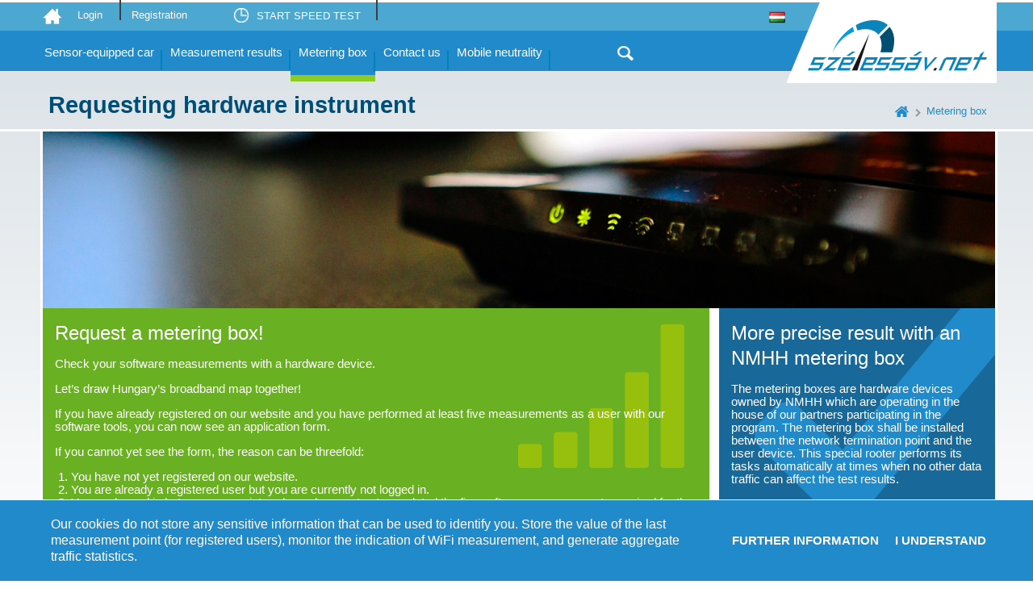

--- FILE ---
content_type: text/html;charset=UTF-8
request_url: https://szelessav.net/en/hardware_partner
body_size: 5708
content:
<!DOCTYPE html>
 <html>
<head>
<meta charset="utf-8"/>
<title>  &dash; Szélessáv.net</title>

<meta name="keywords" content="">
<meta name="description" content="">

<META HTTP-EQUIV="PRAGMA" CONTENT="NO-CACHE">
<meta http-equiv="cache-control" content="max-age=0" />
<meta http-equiv="cache-control" content="no-cache" />
<meta http-equiv="expires" content="0" />
<meta http-equiv="expires" content="Tue, 01 Jan 1980 1:00:00 GMT" />
<meta http-equiv="pragma" content="no-cache" />

<meta name="geo.position" content="47.5171900;19.0507600">
<meta name="icbm" content="47.5171900;19.0507600">


		<meta property="og:title" content="Szélessáv.net">
		<meta property="og:type" content="Authority">
		<meta property="og:image" content="/Images/logo_ikon.jpg">
		<meta property="og:site_name" content="Szélessáv.net | Mérj velünk ...">
		<meta property="fb:admins" content="124109314333972">
		
	



<link rel="stylesheet" type="text/css" media="print" href="/css/devices/print/print.css?v=20260119">

<meta name="viewport" content="width=device-width, initial-scale=1, maximum-scale=2, user-scalable=2">

<meta http-equiv="X-UA-Compatible" content="IE=edge;chrome=1">

<script src="/jQuery/jquery-2.1.1.min.js"></script>
<script type="text/javascript">
	jQuery.curCSS = function(element, prop, val) {
	return jQuery(element).css(prop, val);
	};
</script>
<script src="/jQuery/plugins/jquery.form_3.46.js"></script>
<script src="/jQuery/plugins/jquery.cookie.js"></script>
<script src="/jQuery/jquery-ui-12.min.js"></script>
<script src="/jQuery/iframeResizer.min.js"></script>
<script src="/jQuery/plugins/jtable.2.4.0/jquery.jtable.min.js"></script>

<script src="/JS_en.nof"></script>

<link rel="stylesheet" href="/jQuery/plugins/tablesorter2/css/nmhh.css?v=20260119">

<link rel="stylesheet" href="/jQuery/plugins/tablesorter2/addons/pager/jquery.tablesorter.pager.css?v=20260119">

<script src="/jQuery/plugins/tablesorter2/js/jquery.tablesorter_en.js"></script>
<script src="/jQuery/plugins/tablesorter2/js/jquery.tablesorter.widgets.js"></script>
<script src="/jQuery/plugins/tablesorter2/js/widgets/widget-print.js"></script>
<script src="/jQuery/plugins/tablesorter2/addons/pager/jquery.tablesorter.pager_en.js"></script>


<script src="/jQuery/jquery-ui-nmhh/jquery-ui.min.js"></script>
<link rel="stylesheet" type="text/css" href="/jQuery/jquery-ui-nmhh/jquery-ui.css?v=20260119">

<script src="/jQuery/plugins/chosen/chosen.jquery.min.js"></script>
<link rel="stylesheet" type="text/css" href="/jQuery/plugins/chosen/chosen.css?v=20260119">

<script src="/jQuery/plugins/iCheck/icheck.js"></script>

<link rel="stylesheet" type="text/css" href="/jQuery/plugins/iCheck/skins/square/nmhh.css?v=20260119">
<link rel="stylesheet" type="text/css" href="/jQuery/plugins/iCheck/skins/square/blue.css?v=20260119">

<link rel="stylesheet" type="text/css" href="/jQuery/themes/redmond/jquery-ui-1.8.16.custom.css?v=20260119">
<link href="/jQuery/themes/jtable.css" rel="stylesheet" type="text/css" />

<link rel="stylesheet" type="text/css" media="screen and (max-width: 639px)" href="/css/devices/screen/Mobil.css?v=20260119" />
<link rel="stylesheet" type="text/css" media="screen and (min-width: 640px) and (max-width: 1023px)" href="/css/devices/screen/Tablet.css?v=20260119" />
<link rel="stylesheet" type="text/css" media="screen and (min-width: 1024px)" href="/css/devices/screen/Desktop.css?v=20260119" />

<link rel="Shortcut Icon" href="/favicon.ico" type="image/x-icon" />
<script src="/jQuery/responsiveslides.min.js"></script>


<script>
$(document).ready(function () {
            // if javascript is in, they are probably a developer.. or at least until we finish getting the word out.
            $('#noscript').remove();
           });

(function(i,s,o,g,r,a,m){i['GoogleAnalyticsObject']=r;i[r]=i[r]||function(){
  (i[r].q=i[r].q||[]).push(arguments)},i[r].l=1*new Date();a=s.createElement(o),
  m=s.getElementsByTagName(o)[0];a.async=1;a.src=g;m.parentNode.insertBefore(a,m)
  })(window,document,'script','//www.google-analytics.com/analytics.js','ga');

ga('create', 'UA-62963629-1', 'auto');
ga('send', 'pageview', {
  'anonymizeIp': true
});
</script>
<script src="/jQuery/cookiechoices.js" defer></script>
	<script>
	  document.addEventListener('DOMContentLoaded', function(event) {
		window.cookieChoices && cookieChoices.showCookieConsentBar && cookieChoices.showCookieConsentBar(
			(window.cookieOptions && cookieOptions.msg) || 'Our cookies do not store any sensitive information that can be used to identify you. Store the value of the last measurement point (for registered users), monitor the indication of WiFi measurement, and generate aggregate traffic statistics.',
			(window.cookieOptions && cookieOptions.close) || 'I understand',
			(window.cookieOptions && cookieOptions.learn) || 'Further information',
			(window.cookieOptions && cookieOptions.link) || '/en/cookie_policy');
	  });
	</script>

</head>
<body onload="if(!window.jQuery)location.href='/unsupported_browser.html'">
<h1 id="noscript">
Az oldal teljes funkcionalitásának eléréséhez engedélyezni kell a JavaScriptet. Itt találhatók <a href="http://www.enable-javascript.com/hu/" target="_blank"> az instrukciók, hogy hogyan engedélyezheti a JavaScriptet a böngészőjében</a>. </h1>
<header>
<nav>
	<section id="login"><div id="kezdolap_link">
		<a href="/en/"><img  src="/Images/home_icon_40x40px.png" alt="Start page" />

		</a></div>
	<div id="regisztracio"><h4 id="belep_div">
		<a href="#" onclick="Belep();return false">Login</a>


	</h4><span id="reg_separator">&nbsp;</span><h4 id="regisztracio_div"><a href="/en/reg">Registration</a></h4>
	<div id="point_of_entry"><form method="post" action="https://szelessav.net/en/login">
<h4>Login name:</h4> <input type="text" name="login" id="login_belep"/> <h4>Password:</h4><input type="password" name="passwd" id="passwd_belep"/> <input type="submit" id="524c2666f7c62550003fc370bea63948016e6294" value="Login" class="submit"/><script type="text/javascript">$('#524c2666f7c62550003fc370bea63948016e6294').closest('form').submit(function(){ElKuld($('#524c2666f7c62550003fc370bea63948016e6294'),{'belep':null},$(this).closest('form'),false);return false})</script><a href="/en/elfelejtett_jelszo"><h4>Forgot password?</h4></a> <a onclick="$('#point_of_entry').hide(); $('#belep_div').removeClass('belep_div_open');$('#reg_separator').show();"><div id="belep_zar">x</div></a>
<input type="hidden" id="captchaId1" name="captchaId1" value="" />
</form></div>
	</div>
	<div id="uszomenu"><img  onclick="$('#uszomenu_list').toggleClass('uszomenu_list_top')" src="/Images/menuikon.png" alt="Menülista" /> <img src="/Images/menukeres_ikon.png" alt="Keresés" onclick="location.href='/en/kereses'" /></div>
	</section>
	<div id="header_meres">
	<h4 class="s_meres_link">
		<a href="/en/internet_speedtest">START SPEED TEST</a></h4>

	

	<div id="meres_separator">&nbsp;</div>
	
		</div>


	<ul id="menu"><li><span><a href="/en/sensor_equipped_car" class="menu_list">Sensor-equipped car</a></span></li><li><span><a href="/en/test_results" class="menu_list">Measurement results</a></span></li><li><span><a href="/en/hardware_partner" class="menu_selected">Metering box</a></span></li><li><span><a href="/en/contact" class="menu_list">Contact us</a></span></li><li><span><a href="/en/uts_18" class="menu_list">Mobile neutrality</a></span></li><li id="top_kereses" onclick="location.href='/en/kereses'"><a class="top_keres_link" href="/en/kereses"></a></li></ul>
</nav>
<div id="logo">
	<a href="/en/" id="oldal_teteje"><img src="/Images/spacer.png" alt="Szélessáv.net logó" style="width:244px; height:103px"/></a>
</div>
<div id="nyelv">
	<a href="/hu/"><img src="/Images/hu.png"  alt="Magyar"/></a>

	
</div>
<section id="header2" class="header2">
	<ul id="menu2"><li id="aktmenu"><h1>Requesting hardware instrument</h1></li></ul>
	<ul id="menu2_home">
	<li><span href="/en/hardware_partner" class="menu2_selected">Metering box</span></li>

	</ul>
</section>
</header>
<main class="main">
	<div id="tartalom"><p style="margin-top: 0px !important;"><img src="/file.nof?fileid=40" alt="Illusztráció: a képen egy NMHH-s mérődoboz (tulajdonképpen egy programozott útválasztó eszköz) látható" style="width: 100%; height: auto; float: left; margin: 0px;" height="337" width="1280" /></p>
<div>
<div id="reg_zold">
<div class="alcim_feher">Request a metering box!</div>
<div style="text-align: left;" class="szoveg_feher">Check your software measurements with a hardware device.</div>
<div style="text-align: left;" class="szoveg_feher">Let’s draw Hungary’s broadband map together!</div>
<div style="text-align: left;" class="szoveg_feher">If you have already registered on our website and you have performed at least five measurements as a user with our software tools, you can now see an application form.</div>
<div style="text-align: left;" class="szoveg_feher">If you cannot yet see the form, the reason can be threefold:</div>
<ol>
<li>You have not yet registered on our website.</li>
<li>You are already a registered user but you are currently not logged in.</li>
<li>You are logged in but you as a registered user have not yet completed the five software measurements required for the application.</li>
</ol>
<div class="alcim_feher">Do not apply if your Internet speed is higher than 1000 Mbps.</div>
<div style="text-align: left;" class="szoveg_feher">Currently, we are focusing on services where the bandwidth offered by the service provider is lower than <strong>1000 Mbps</strong>.</div>
<div style="text-align: left;" class="szoveg_feher">If your subscription is for a nominal download speed <strong>higher than 1000 Mbps</strong>, we ask you not to request a measuring box just yet.</div>
<div style="text-align: left;" class="szoveg_feher">Later, of course, these measurement hardware devices will be available also to users with super-fast Internet connection.</div>
<div class="alcim_feher">Our objective is to create a representative sample.</div>
<div style="text-align: left;" class="szoveg_feher">NMHH’s goal is to create a regionally representative, public, anonymized database from the data of the remote hardware measuring devices to establish an accurate broadband map of Hungary.</div>
<div style="text-align: left;" class="szoveg_feher">Therefore, we may need to reject your application because the data of a measuring device at the address you provided would statistically distort database accuracy.</div>
<div style="text-align: left; border-bottom: 1px solid white; padding-bottom: 1em;" class="szoveg_feher">So if you get a rejection letter from us, the primary reason is that your application did not meet one of the two fundamental criteria listed above.</div>
<div class="alcim_feher">Application</div>
<div><div class="szoveg_feher">You are not registered, or registered but not currently logged in.<br /> Please register or log in.</div><div class="szoveg_feher"><br />You can register here: <a title="Registration" href="/en/reg">Registration</a></div></div>
</div>
<div id="reg_zold_blokk">
<div class="alcim_feher">More precise result with an NMHH metering box</div>
<div style="text-align: left;" class="szoveg_feher">The metering boxes are hardware devices owned by NMHH which are operating in the house of our partners participating in the program. The metering box shall be installed between the network termination point and the user device. This special rooter performs its tasks automatically at times when no other data traffic can affect the test results.</div>
</div>
<div id="reg_zold_blokk" style="margin-top: 1em;">Contract, declaration of consent
<div class="alcim_feher"></div>
<div style="text-align: left;" class="szoveg_feher">The agreement available in the attached PDF shall enter into force between the NMHH and the internet user at the time when our partner (you) takes delivery of the metering box requested through http://szelessav.net website in the framework of the Broadband Programme.</div>
<div style="text-align: left;" class="szoveg_feher">The declaration of consent does not need to be completed, signed and countersigned by witnesses unless the internet subscriber and the contracting party are different persons.</div>
<div style="text-align: left;" class="szoveg_feher"><img src="/szocikkfile.nof?fileid=63" alt="PDF-ikon" height="25" width="25" /> <a title="A szerződésminta megtekintése/letöltése" href="/szocikkfile.nof?fileid=64" target="_blank">Model contract for metering boxes intalled on network termination points</a></div>
<div style="text-align: left;" class="szoveg_feher"><img src="/szocikkfile.nof?fileid=63" alt="PDF-ikon" height="25" width="25" /> <a title="See/download declaration of consent" href="/szocikkfile.nof?fileid=65" target="_blank">Declaration of consent when the internet subscriber and the contracting party is not the same person</a></div>
</div>
<div id="reg_zold_blokk" style="margin-top: 1em;">
<div class="alcim_feher">The metering script</div>
<div style="text-align: left;" class="szoveg_feher">The metering script is a code running in the hardware device when it performs its tests.</div>
<div style="text-align: left;" class="szoveg_feher">
<ul>
<li style="margin: 0 15px;"><a title="Click to see the code" href="/hu/tudta-e_/a_meresekrol/a_hardveres_meroeszkozon_futo_programkod_(meroszkript)#szocikk128" target="_blank" style="font-size: 11pt; background-color: #186899;">Click to see the code</a></li>
</ul>
</div>
</div>
</div><div id="uszomenu_list"><ul><li><a href="/en/sensor_equipped_car" class="menu_list">Sensor-equipped car</a></li><li><a href="/en/test_results" class="menu_list">Measurement results</a></li><li><a href="/en/hardware_partner" class="menu_list">Metering box</a></li><li><a href="/en/contact" class="menu_list">Contact us</a></li><li><a href="/en/uts_18" class="menu_list">Mobile neutrality</a></li></ul><div class="uszomenu_list_meres_link" onclick="location.href='/en/internet_speedtest'">
	
		<a href="/en/internet_speedtest">START SPEED TEST</a>

	
	</div></div></div>
	<script>
  $(function() {
	 $(".rslides").responsiveSlides({
	  auto: true,             // Boolean: Animate automatically, true or false
	  speed: 1500,            // Integer: Speed of the transition, in milliseconds
	  timeout: 12000,          // Integer: Time between slide transitions, in milliseconds
	  pager: true,           // Boolean: Show pager, true or false
	  nav: true,             // Boolean: Show navigation, true or false
	  random: false,          // Boolean: Randomize the order of the slides, true or false
	  pause: true,           // Boolean: Pause on hover, true or false
	  pauseControls: true,    // Boolean: Pause when hovering controls, true or false
	  prevText: "",   // String: Text for the "previous" button
	  nextText: "",       // String: Text for the "next" button
	  maxwidth: "",           // Integer: Max-width of the slideshow, in pixels
	  navContainer: "",       // Selector: Where controls should be appended to, default is after the 'ul'
	  manualControls: "",     // Selector: Declare custom pager navigation
	  namespace: "rslides",   // String: Change the default namespace used
	  before: function(){},   // Function: Before callback
	  after: function(){},     // Function: After callback
	  namespace: "centered-btns"
	});
  });
	</script>
</main>
<footer>
	<div id="lablec">
	<div id="footer_mail_logo"><div id="footer_oldalteteje1">Scroll to top<a href="#oldal_teteje"><div>&nbsp;</div></a></div><div id="footer_szelessav_net_logo"><img src="/Images/szelessav_net_logo_inverz.png" alt="Szélessáv.net logó" /></div><div id="footer_oldalteteje">Scroll to top<a href="#oldal_teteje"><div>&nbsp;</div></a></div></div>
	<div id="footer_sebesseg_cim"><div id="footer_menu_sebesseg"><h4 class="s_meres_link" onclick="location.href='/en/internet_speedtest'"><a href="/en/internet_speedtest" style="color:#fff">START SPEED TEST</a></h4></div><div id="footer_nmhh_logo"><a href="https://www.nmhh.hu" target="_blank"><img src="/Images/NMHH_alaplogo.svg" alt="NMHH logó" style="width:210px"/></a></div><div id="footer_uzemelteti">Powered by the National Media and Infocommunications Authority. <br> © All rights reserved.</div></div>
	<div id="footer_menu">
	<div id="footer_menu_bal"><h4><a href="/en/test_results">Measurement results</a></h4><span>&nbsp;</span><h4><a href="/en/hardware_partner">Metering box</a></h4></div>



	<div id="footer_menu_jobb"><h4><a href="/hu/tudta-e_/a_jogi_kerdesekrol_es_a_panasztetelrol/felhasznalasi_feltetelek_es_jogi_nyilatkozat#szocikk142"></a></h4><span>&nbsp;</span><h4><a href="/en/rolunk">About us</a></h4><span>&nbsp;</span><h4><a href="/en/contact">Contact us</a></h4></div>
	</div>
	</div>
</footer>
</body>
</html>


--- FILE ---
content_type: text/css
request_url: https://szelessav.net/jQuery/plugins/tablesorter2/css/nmhh.css?v=20260119
body_size: 1429
content:
/* tables */
caption {
	display:none;
}
table.tablesorter, table.tablesorter {
	margin:0;
	padding:0;
	width: 100%;
	border: 0;
}
table.tablesorter thead tr th, table.tablesorter tfoot tr th, table.tablesorter_glasnost thead tr th, table.tablesorter_glasnost tfoot tr th {
	background-color: #218ACB;
	border-left:1px #fff solid;
	border-right:1px #fff solid;
	padding: 8px;
	color:#fff;
	margin:0;
	font-size: 10pt;
}
#stat_download_eredmenyek>thead>tr>th:nth-of-type(2), #stat_download_eredmenyek>thead>tr>th:nth-of-type(4), #stat_download_eredmenyek>thead>tr>th:nth-of-type(5), #stat_upload_eredmenyek>thead>tr>th:nth-of-type(2), #stat_upload_eredmenyek>thead>tr>th:nth-of-type(4), #stat_upload_eredmenyek>thead>tr>th:nth-of-type(5), #stat_delay_eredmenyek>thead>tr>th:nth-of-type(2), #stat_delay_eredmenyek>thead>tr>th:nth-of-type(4), #stat_jitter_eredmenyek>thead>tr>th:nth-of-type(2), #stat_jitter_eredmenyek>thead>tr>th:nth-of-type(4), #stat_lost_eredmenyek>thead>tr>th:nth-of-type(2), #stat_lost_eredmenyek>thead>tr>th:nth-of-type(4) {
	background-color: #980065;
}
.tablesorter_glasnost>thead>tr>th:nth-of-type(4) span {
	width:20px;
	height:20px;
	background-image: url('/Images/zajlefele.png');
    background-repeat: no-repeat;
	background-position: right center;
	background-size: 16px 18px;
	display: inline-block;
	float: left;
}
.tablesorter_glasnost>thead>tr>th:nth-of-type(5) span {
	width:20px;
	height:20px;
	background-image: url('/Images/letoltesalap.png');
    background-repeat: no-repeat;
	background-position: right center;
	display: inline-block;
	float: left;
}
.tablesorter_glasnost>thead>tr>th:nth-of-type(6) span {
	width:20px;
	height:20px;
	background-image: url('/Images/letoltesrand.png');
    background-repeat: no-repeat;
	background-position: right center;
	display: inline-block;
	float: left;
}
.tablesorter_glasnost>thead>tr>th:nth-of-type(7) span {
	width:20px;
	height:20px;
	background-image: url('/Images/zajfel.png');
    background-repeat: no-repeat;
	background-position: right center;
	background-size: 16px 18px;
	display: inline-block;
	float: left;
}
.tablesorter_glasnost>thead>tr>th:nth-of-type(8) span {
	width:20px;
	height:20px;
	background-image: url('/Images/feloltesalap.png');
    background-repeat: no-repeat;
	background-position: right center;
	display: inline-block;
	float: left;
}
.tablesorter_glasnost>thead>tr>th:nth-of-type(9) span {
	width:20px;
	height:20px;
	background-image: url('/Images/feltoltesrand.png');
    background-repeat: no-repeat;
	background-position: right center;
	display: inline-block;
	float: left;
}
table.tablesorter thead tr .header, .tablesorter-headerUnSorted, table.tablesorter_glasnost thead tr .header {
	background-image: url(/Images/bg.gif);
	background-repeat: no-repeat;
	background-position: center right;
	background-size: 30px 13px;
	cursor: pointer;
	margin:0;
	border-right:1px #fff solid;
}
table.tablesorter tbody td, table.tablesorter_glasnost tbody td {
	color: #1F8BCC;
	padding: 8px;
	border: 0;
	margin:0;
	border:1px #fff solid;
	text-align: right;
	white-space: nowrap;
}

.tablesorter td:nth-of-type(1), .tablesorter_glasnost td:nth-of-type(1) {
	text-align: left;
	white-space: normal;
	min-width: 130px !important;
}
.tablesorter-pager {
	height:30px;
	line-height:30px;
	background-color: #218ACB;
	color:#fff;
}
.tablesorter-pager button {
	height:30px;
	background-color: #218ACB;
	color:#fff;
	border: 0 !important;
	font-weight: bold !important;
	cursor:pointer;
}
#pagerbotton {
	float:left;
}
.styled-select select {
	background-color: transparent;
	width: 75px;
	height:25px;
	color:#fff;
	border:0;
	border-radius: 0;
	box-shadow:none;
	font-size:10pt;
}
.styled-select select:focus {
	background-color: #218ACB;
}
.styled-select {
	width: 50px;
	height: 25px;
	padding: 1px !important;
	margin-right:5px;
	overflow: hidden;
	border:0;
	background: url('/Images/pager_select_nyil.png') no-repeat scroll right 6px;
   	float:left;
}
.tablesorter-filter {
	height: 25px;
	width:93%;
	background: url('/Images/filter.png') no-repeat scroll right center;
	font-size:10pt;
	border:0;
	box-shadow: none;
}
table.tablesorter tbody tr.even td, table.tablesorter_glasnost tbody tr.even td {
	background-color:#F5F5F5;
}
/*table.tablesorter tbody tr:hover>td, table.tablesorter_glasnost tbody tr:hover>td {
	background-color:#218ACB;
	color:#fff !important;
}*/
table.tablesorter thead td, .tablesorter-filter-row tr:hover>td {
	margin: 0px;
	border: 1px solid #DADADA;
	border-left: 2px solid #FFF;
	border-right: 2px solid #FFF;
	box-shadow: inset 5px 5px 10px 2px #F3F3F3;
	white-space: nowrap !important;
	text-align: center !important;
}
table.tablesorter thead tr .headerSortUp, .tablesorter-headerAsc {
	background-image: url(/Images/asc.gif);
	background-size: 30px 6px;
	background-repeat: no-repeat;
	background-position: center right;
}
table.tablesorter thead tr .headerSortDown, .tablesorter-headerDesc {
	background-image: url(/Images/desc.gif);
	background-size: 30px 6px;
	background-repeat: no-repeat;
	background-position: center right;
}

/* pager wrapper, div */
.tablesorter-pager {
	padding: 5px;
}
/* pager wrapper, in thead/tfoot */
td.tablesorter-pager {
	background-color: #e6eeee;
	margin: 0; /* needed for bootstrap .pager gets a 18px bottom margin */
}
/* pager navigation arrows */
.tablesorter-pager img {
	vertical-align: middle;
	margin-right: 2px;
	cursor: pointer;
}

/* pager output text */
.tablesorter-pager .pagedisplay {
	padding: 0 5px 0 5px;
	width: auto;
	white-space: nowrap;
	text-align: center;
}

/* pager element reset (needed for bootstrap) */
.tablesorter-pager select {
	margin: 0;
	padding: 0;
}

/*** css used when "updateArrows" option is true ***/
/* the pager itself gets a disabled class when the number of rows is less than the size */
.tablesorter-pager.disabled {
	display: none;
}
/* hide or fade out pager arrows when the first or last row is visible */
.tablesorter-pager .disabled {
	/* visibility: hidden */
	opacity: 0.5;
	cursor: default;
}
.port_hiba {
	background: url('/Images/eredmeny_kor.png') no-repeat scroll 15px 9px;
}
.port_ok {
	background: url('/Images/eredmeny_ok.png') no-repeat scroll 15px 9px;
}

--- FILE ---
content_type: text/css
request_url: https://szelessav.net/jQuery/plugins/tablesorter2/addons/pager/jquery.tablesorter.pager.css?v=20260119
body_size: 477
content:
/* pager wrapper, div */
.tablesorter-pager {
	padding: 5px;
	margin-bottom: 30px !important;
}
/* pager wrapper, in thead/tfoot */
td.tablesorter-pager {
	background-color: #e6eeee;
	margin: 0; /* needed for bootstrap .pager gets a 18px bottom margin */
}
/* pager navigation arrows */
.tablesorter-pager img {
	vertical-align: middle;
	margin-right: 2px;
	cursor: pointer;
}

/* pager output text */
.tablesorter-pager .pagedisplay {
	padding: 0 5px 0 5px;
	width: auto;
	white-space: nowrap;
	text-align: center;
}

/* pager element reset (needed for bootstrap) */
.tablesorter-pager select {
	margin: 0;
	padding: 0;
}

/*** css used when "updateArrows" option is true ***/
/* the pager itself gets a disabled class when the number of rows is less than the size */
.tablesorter-pager.disabled {
	display: none;
}
/* hide or fade out pager arrows when the first or last row is visible */
.tablesorter-pager .disabled {
	/* visibility: hidden */
	opacity: 0.5;
	cursor: default;
}

--- FILE ---
content_type: text/css
request_url: https://szelessav.net/jQuery/plugins/iCheck/skins/square/nmhh.css?v=20260119
body_size: 412
content:
/* iCheck plugin Square skin, nmhh
----------------------------------- */
.icheckbox_square-nmhh,
.iradio_square-nmhh {
	display: inline-block;
	/**display: inline;*/
	vertical-align: middle;
	margin: 0;
	padding: 0;
	width: 22px;
	height: 25px;
	background: url(nmhh.png) no-repeat;
	border: none;
	cursor: pointer;
}

.icheckbox_square-nmhh {
	background-position: 0;
}
.icheckbox_square-nmhh.hover {
	background-position: -24px 0;
}
.icheckbox_square-nmhh.checked {
	background-position: -48px 0;
}
.icheckbox_square-nmhh.disabled {
	background-position: -72px 0;
	cursor: default;
}
.icheckbox_square-nmhh.checked.disabled {
	background-position: -96px 0;
}
.iradio_square-nmhh {
	background-position: -120px 0;
}
.iradio_square-nmhh.hover {
	background-position: -144px 0;
}
.iradio_square-nmhh.checked {
	background-position: -168px 0;
}
.iradio_square-nmhh.disabled {
	background-position: -192px 0;
	cursor: default;
}
.iradio_square-nmhh.checked.disabled {
	background-position: -216px 0;
}

/* HiDPI support */
@media (min-resolution: 120dpi) {
.icheckbox_square-nmhh, .iradio_square-nmhh {
	background-image: url(nmhh@2x.png);
	/*-webkit-background-size: 240px 24px;*/
	background-size: 240px 24px;
	}
}

--- FILE ---
content_type: text/css
request_url: https://szelessav.net/jQuery/themes/jtable.css
body_size: 2511
content:
div.jtable-main-container {
  position: relative;
}
div.jtable-main-container div.jtable-title {
  position: relative;
  text-align: left;
}
div.jtable-main-container div.jtable-title .jtable-close-button {
  right: 0px;
  top: 0px;
  bottom: 0px;
  position: absolute;
}
div.jtable-main-container table.jtable {
  width: 100%;
}
div.jtable-main-container table.jtable thead th {
  vertical-align: middle;
  text-align: left;
}
div.jtable-main-container table.jtable thead th.jtable-column-header div.jtable-column-header-container {
  position: relative;
}
div.jtable-main-container table.jtable thead th.jtable-column-header div.jtable-column-header-container span.jtable-column-header-text {
  display: inline-block;
}
div.jtable-main-container table.jtable thead th.jtable-column-header div.jtable-column-header-container div.jtable-column-resize-handler {
  position: absolute;
  height: 24px;
  width: 8px;
  right: -8px;
  top: -2px;
  z-index: 2;
  cursor: col-resize;
}
div.jtable-main-container table.jtable thead th.jtable-command-column-header {
  text-align: center;
}
div.jtable-main-container table.jtable thead th.jtable-column-header-selecting {
  text-align: center;
  width: 1%;
}
div.jtable-main-container table.jtable thead th.jtable-column-header-selecting input {
  cursor: pointer;
}
div.jtable-main-container table.jtable thead th.jtable-column-header-sortable {
  cursor: pointer;
}
div.jtable-main-container table.jtable tbody tr > td .jtable-command-button {
  margin: 0px;
  padding: 0px;
  cursor: pointer;
  border: none;
  display: inline;
}
div.jtable-main-container table.jtable tbody tr > td .jtable-command-button span {
  display: none;
}
div.jtable-main-container table.jtable tbody tr > td.jtable-command-column {
  text-align: center;
  vertical-align: middle;
}
div.jtable-main-container table.jtable tbody tr > td.jtable-selecting-column {
  text-align: center;
  vertical-align: middle;
}
div.jtable-main-container table.jtable tbody tr > td.jtable-selecting-column input {
  cursor: pointer;
}
div.jtable-main-container table.jtable tbody tr.jtable-no-data-row {
  text-align: center;
}
div.jtable-main-container div.jtable-bottom-panel {
  position: relative;
  min-height: 24px;
}
div.jtable-main-container div.jtable-bottom-panel div.jtable-left-area {
  left: 0px;
  top: 0px;
  bottom: 0px;
  position: absolute;
}
div.jtable-main-container div.jtable-bottom-panel div.jtable-right-area {
  right: 0px;
  top: 0px;
  bottom: 0px;
  position: absolute;
}
div.jtable-main-container div.jtable-bottom-panel .jtable-page-list {
  display: inline-block;
}
div.jtable-main-container div.jtable-bottom-panel .jtable-page-list .jtable-page-number,
div.jtable-main-container div.jtable-bottom-panel .jtable-page-list .jtable-page-number-space,
div.jtable-main-container div.jtable-bottom-panel .jtable-page-list .jtable-page-number-first,
div.jtable-main-container div.jtable-bottom-panel .jtable-page-list .jtable-page-number-last,
div.jtable-main-container div.jtable-bottom-panel .jtable-page-list .jtable-page-number-previous,
div.jtable-main-container div.jtable-bottom-panel .jtable-page-list .jtable-page-number-next,
div.jtable-main-container div.jtable-bottom-panel .jtable-page-list .jtable-page-number-active {
  padding: 2px 5px;
  display: inline-block;
  cursor: pointer;
}
div.jtable-main-container div.jtable-bottom-panel .jtable-page-list .jtable-page-number-space,
div.jtable-main-container div.jtable-bottom-panel .jtable-page-list .jtable-page-number-active {
  cursor: default;
}
div.jtable-main-container div.jtable-bottom-panel .jtable-page-list .jtable-page-info {
  display: inline-block;
  margin-left: 5px;
  padding: 2px;
}
div.jtable-main-container div.jtable-bottom-panel span.jtable-add-record {
  display: inline-block;
}
div.jtable-main-container div.jtable-bottom-panel span.jtable-add-record a {
  text-decoration: none;
}
div.jtable-main-container div.jtable-bottom-panel span.jtable-add-record a:hover {
  text-decoration: underline;
}
div.jtable-main-container div.jtable-column-resize-bar {
  opacity: 0.5;
  filter: alpha(opacity=50);
  position: absolute;
  display: none;
  width: 1px;
  background-color: #000;
}
div.jtable-main-container div.jtable-column-selection-container {
  position: absolute;
  display: none;
  border: 1px solid #C8C8C8;
  background: #fff;
  color: #000;
  z-index: 101;
  padding: 5px;
}
div.jtable-main-container div.jtable-column-selection-container ul.jtable-column-select-list {
  margin: 0px;
  padding: 0px;
  list-style: none;
}
div.jtable-main-container div.jtable-column-selection-container ul.jtable-column-select-list li {
  margin: 0px;
  padding: 2px 0px;
}
div.jtable-main-container div.jtable-column-selection-container ul.jtable-column-select-list li label span {
  position: relative;
  top: -1px;
  margin-left: 4px;
}
div.jtable-main-container div.jtable-column-selection-container ul.jtable-column-select-list li input[type="checkbox"] {
  cursor: pointer;
}
form.jtable-dialog-form div.jtable-input-field-container {
  padding: 2px 0px 3px 0px;
  border-bottom: 1px solid #ddd;
}
form.jtable-dialog-form div.jtable-input-field-container:last-child {
  border: none;
}
form.jtable-dialog-form div.jtable-input-label {
  padding: 2px 3px;
  font-size: 1.1em;
  color: #666;
}
form.jtable-dialog-form div.jtable-input {
  padding: 2px;
}
form.jtable-dialog-form div.jtable-date-input {
  /* No additional style */

}
form.jtable-dialog-form div.jtable-text-input {
  /* No additional style */

}
form.jtable-dialog-form span.jtable-option-text-clickable {
  position: relative;
  top: -2px;
}
form.jtable-dialog-form div.jtable-textarea-input textarea {
  width: 300px;
  min-height: 60px;
}
form.jtable-dialog-form div.jtable-checkbox-input span,
form.jtable-dialog-form div.jtable-radio-input span {
  padding-left: 4px;
}
form.jtable-dialog-form div.jtable-radio-input input,
form.jtable-dialog-form div.jtable-checkbox-input input,
form.jtable-dialog-form span.jtable-option-text-clickable {
  cursor: pointer;
}
div.jtable-busy-panel-background {
  opacity: 0.1;
  filter: alpha(opacity=50);
  z-index: 998;
  position: absolute;
  background-color: #000;
}
div.jtable-busy-message {
  cursor: wait;
  z-index: 999;
  position: absolute;
  margin: 5px;
  font-size: 1.25em;
  color: #000;
  background-color: #ddd;
}
div.jtable-contextmenu-overlay {
  position: fixed;
  left: 0px;
  top: 0px;
  width: 100%;
  height: 100%;
  z-index: 100;
}
div.jtable-main-container {
  font-size: 11pt;
	color: #1F8BCC;
}
div.jtable-main-container div.jtable-title {
/*  -webkit-border-radius: 3px 3px 0 0;
  -moz-border-radius: 3px 3px 0 0;
  border-radius: 3px 3px 0 0;
  line-height: 34px;
  box-shadow: inset 0 1px 0 0 rgba(255, 255, 255, 0.5);
  padding-left: 10px;
  border: 1px solid;*/
}
div.jtable-main-container div.jtable-title div.jtable-title-text {
  font-weight: bold;
}
div.jtable-main-container div.jtable-title .jtable-close-button {
  right: 6px;
  top: 6px;
  bottom: 6px;
  position: absolute;
  opacity: 0.8;
  filter: alpha(opacity=50);
  background: url('/jQuery/themes/close.png') no-repeat;
  width: 22px;
  height: 22px;
}
div.jtable-main-container div.jtable-title .jtable-close-button:hover {
  opacity: 1;
  filter: alpha(opacity=50);
}
div.jtable-main-container table.jtable {
	border-spacing: 2px;
}
div.jtable-main-container table.jtable thead {
  background: url('/jQuery/themes/bg-thead.png') repeat-x scroll top left #dddddd;
  border-top: 1px solid #fff;
  border-bottom: 1px solid #C8C8C8;
}
div.jtable-main-container table.jtable thead th {
  padding: 4px 3px 4px 6px;
  border-left: 1px solid #fff;
  border-right: 1px solid #C8C8C8;
}
div.jtable-main-container table.jtable thead th:first-child {
  border-left: none;
}
div.jtable-main-container table.jtable thead thth:last-child {
  border-right: none;
}
div.jtable-main-container table.jtable thead th.jtable-column-header div.jtable-column-header-container {
  height: 20px;
}
div.jtable-main-container table.jtable thead th.jtable-column-header span.jtable-column-header-text {
  margin-top: 3px;
}
div.jtable-main-container table.jtable thead th.jtable-column-header-selecting {
  padding: 5px;
}
div.jtable-main-container table.jtable thead th.jtable-column-header-sortable div.jtable-column-header-container {
  background: url('/jQuery/themes/column-sortable.png') no-repeat right;
}
div.jtable-main-container table.jtable thead th.jtable-column-header-sorted-asc div.jtable-column-header-container {
  background: url('/jQuery/themes/column-asc.png') no-repeat right;
}
div.jtable-main-container table.jtable thead th.jtable-column-header-sorted-desc div.jtable-column-header-container {
  background: url('/jQuery/themes/column-desc.png') no-repeat right;
}
div.jtable-main-container table.jtable tbody > tr {
  padding: 2px;
  background: #f8f8f8;
  height: 30px;
}
div.jtable-main-container table.jtable tbody > tr > td {
  padding: 5px;
  border-left: 1px dotted #bebebe;
}
div.jtable-main-container table.jtable tbody > tr > td:first-child {
  border-left: none;
}
div.jtable-main-container table.jtable tbody > tr > td .jtable-edit-command-button {
  background: url('/jQuery/themes/edit.png') no-repeat;
  width: 16px;
  height: 16px;
}
div.jtable-main-container table.jtable tbody > tr > td .jtable-delete-command-button {
  background: url('/jQuery/themes/delete.png') no-repeat;
  width: 16px;
  height: 16px;
}
div.jtable-main-container table.jtable tbody > tr.jtable-row-even {
  background: #F5F5F5;
}
div.jtable-main-container table.jtable tbody > tr:hover {
  background: #e8eaef;
}
div.jtable-main-container table.jtable tbody > tr.jtable-row-selected {
  -webkit-text-shadow: 0 1px 0 #333333;
  text-shadow: 0 1px 0 #333333;
  color: #FCFCFC;
}
div.jtable-main-container table.jtable tbody > tr.jtable-child-row > td {
  background-color: #ababab;
  padding: 1px 0px;
}
div.jtable-main-container table.jtable tbody > tr.jtable-child-row > td .jtable {
  border: none;
  border-bottom: 0px solid #C8C8C8;
}
div.jtable-main-container table.jtable tbody > tr.jtable-child-row > td .jtable-title,
div.jtable-main-container table.jtable tbody > tr.jtable-child-row > td .jtable-bottom-panel {
  -webkit-border-radius: 0px;
  -moz-border-radius: 0px;
  border-radius: 0px;
  border: none;
}
div.jtable-main-container div.jtable-bottom-panel {
    color: #fff;
	display: inline-block;
	width: 100%;
	margin-top: 5px;
	margin-bottom: 5px;
}
div.jtable-main-container div.jtable-bottom-panel div.jtable-right-area {
  padding: 10px;
}
div.jtable-main-container div.jtable-bottom-panel .jtable-page-list {
  margin: 2px;
  padding: 8px;
}
div.jtable-main-container div.jtable-bottom-panel .jtable-page-list .jtable-page-number,
div.jtable-main-container div.jtable-bottom-panel .jtable-page-list .jtable-page-number-space,
div.jtable-main-container div.jtable-bottom-panel .jtable-page-list .jtable-page-number-first,
div.jtable-main-container div.jtable-bottom-panel .jtable-page-list .jtable-page-number-last,
div.jtable-main-container div.jtable-bottom-panel .jtable-page-list .jtable-page-number-previous,
div.jtable-main-container div.jtable-bottom-panel .jtable-page-list .jtable-page-number-next,
div.jtable-main-container div.jtable-bottom-panel .jtable-page-list .jtable-page-number-active {
  padding: 2px 5px;
}
div.jtable-main-container div.jtable-bottom-panel .jtable-page-list .jtable-page-number:hover,
div.jtable-main-container div.jtable-bottom-panel .jtable-page-list .jtable-page-number-first:hover,
div.jtable-main-container div.jtable-bottom-panel .jtable-page-list .jtable-page-number-last:hover,
div.jtable-main-container div.jtable-bottom-panel .jtable-page-list .jtable-page-number-previous:hover,
div.jtable-main-container div.jtable-bottom-panel .jtable-page-list .jtable-page-number-next:hover {

}
div.jtable-main-container div.jtable-bottom-panel .jtable-page-list .jtable-page-number-active {
  -webkit-text-shadow: 0 1px 0 #666666;
  text-shadow: 0 1px 0 #666666;
  color: #FCFCFC;
}
div.jtable-main-container div.jtable-bottom-panel .jtable-page-list .jtable-page-info {
  margin-left: 5px;
  padding: 2px;
}
div.jtable-main-container div.jtable-bottom-panel span.jtable-add-record {
  margin: 3px;
}
div.jtable-main-container div.jtable-bottom-panel span.jtable-add-record a {
  font-weight: bold;
  text-decoration: none;
}
div.jtable-main-container div.jtable-bottom-panel span.jtable-add-record a:hover {
  text-decoration: underline;
}
div.jtable-main-container div.jtable-column-selection-container {
  -webkit-border-radius: 3px;
  -moz-border-radius: 3px;
  border-radius: 3px;
  -webkit-box-shadow: 2px 2px 4px rgba(50, 51, 50, 0.75);
  -moz-box-shadow: 2px 2px 4px rgba(50, 51, 50, 0.75);
  box-shadow: 2px 2px 4px rgba(50, 51, 50, 0.75);
}
form.jtable-dialog-form {
  font-family: Verdana, Arial, Helvetica, sans-serif;
  font-size: 11px;
  font-weight: 400;
}
form.jtable-dialog-form div.jtable-input-label {
  font-weight: bold;
}
div.jtable-busy-message {
  -webkit-text-shadow: 0 1px 0 #333333;
  text-shadow: 0 1px 0 #333333;
  -webkit-border-radius: 3px;
  -moz-border-radius: 3px;
  border-radius: 3px;
  -webkit-box-shadow: 2px 2px 4px rgba(50, 51, 50, 0.75);
  -moz-box-shadow: 2px 2px 4px rgba(50, 51, 50, 0.75);
  box-shadow: 2px 2px 4px rgba(50, 51, 50, 0.75);
  color: #fff;
  border: 1px solid;
  padding: 3px 5px 5px 27px;
  background: url('/jQuery/themes/loading.gif') no-repeat;
  background-position: 5px;
}
div.jtable-main-container div.jtable-title {
  background: #78b1ed;
  background: -moz-linear-gradient(top, #78b1ed 0%, #417bb5 100%);
  background: -webkit-gradient(linear, left top, left bottom, color-stop(0%, #78b1ed), color-stop(100%, #417bb5));
  background: -webkit-linear-gradient(top, #78b1ed 0%, #417bb5 100%);
  background: -o-linear-gradient(top, #78b1ed 0%, #417bb5 100%);
  background: -ms-linear-gradient(top, #78b1ed 0%, #417bb5 100%);
  background: linear-gradient(to bottom, #78b1ed 0%, #417bb5 100%);
  filter: progid:DXImageTransform.Microsoft.gradient(startColorstr='#78b1ed', endColorstr='#417bb5', GradientType=0);
  border-color: #2B5177;
}
div.jtable-main-container div.jtable-title div.jtable-title-text {
  -webkit-text-shadow: 0 1px 0 #666666;
  text-shadow: 0 1px 0 #666666;
  color: #fff;
}
div.jtable-main-container table.jtable tbody > tr.jtable-row-selected,
div.jtable-main-container table.jtable tbody > tr.jtable-row-selected:hover {
  background-color: #5f9cdc;
}
div.jtable-main-container table.jtable tbody > tr.jtable-row-created,
div.jtable-main-container table.jtable tbody > tr.jtable-row-updated,
div.jtable-main-container table.jtable tbody > tr.jtable-row-deleting {
  background-color: #5f9cdc;
}
div.jtable-main-container div.jtable-bottom-panel .jtable-page-list .jtable-page-number-active {
  background-color: #2b5177;
  border-color: #092f55;
}
div.jtable-main-container div.jtable-bottom-panel span.jtable-add-record a {
  color: #2B5177;
}
div.jtable-busy-message {
  border-color: #2B5177;
  background-color: #78B1ED;
}
div.filtering {
	margin-bottom: 5px;
	background-color: #1F8BCC !important;
	color:#fff;
	display: inline-block;
	width:100%;
	font-size: 10pt;
}
div.filtering>form {
	padding: 5px;
}
div.filtering>form>input, select {
    height: 18px;
    background-color: #fff;
    font-size: 10pt;
    padding: 0 0 0 5px;
	box-shadow: unset;
}
.jtable {
	width:100%;
	font-size: 10pt;
}
.jtable>thead>tr {
	background-color: #1F8BCC !important;
	color: #fff;
}
.jtable-data-row> td {
	margin:5px;
	padding:5px;
	white-space: nowrap;
}
#LoadSpeedButton, #LoadJitterButton, #LoadPortButton, #LoadPontSpeedButton, #LoadFullSpeedButton {
	background-color: #69AE1F;
	height: 24px;
	color: #fff;
	border:0;
}
#BoxTableContainer {
	display: inline-block;
	width:100%;
}
.jtable-bottom-panel select {
	height: 18px;
	font-size: 9pt;
}
.jtable-bottom-panel {
	background-color: #1F8BCC !important;
	color:#fff;
	display: inline-block;
	width:100%;
	font-size: 10pt;
	height: 40px !important;
}
.jtable-page-size-change>span {
	margin-left: 10px;
}
#box_sebesseg_print, #box_jitter_print, #box_port_print, .pointer {
	cursor: pointer;
}

--- FILE ---
content_type: text/css
request_url: https://szelessav.net/css/devices/screen/Desktop.css?v=20260119
body_size: 15210
content:

/* Keretrendszer css kezd */

html, body, div, span, object, iframe, blockquote, pre,
abbr, address, cite, code, del, dfn, em, img, ins, kbd, q, samp,
small, form, strong, sub, sup, var, b, i, dl, dt, dd, ol, ul, label, caption, tbody, tfoot, thead, tr, th, td,
article, aside, canvas, details, figcaption, figure,
footer, header, hgroup, menu, nav, section, summary,
time, mark, audio, video, h4, h5, h6 {
	margin: 0;
	padding: 0;
	border: 0;
	position: relative;
}
a {
	text-decoration: none;
	color: #3DB1DA;
	background-color: transparent;
}
a:hover {
	text-decoration: none;
} 
#noscript { 
	box-shadow: 5px 5px 40px #218acb;
	position: absolute;
	z-index: 200;
	padding: 20px;
	background-color: white;
	text-align: center;
	box-shadow: 5px 5px 40px #218acb;
	height: 125px;
}
article, aside, details, figcaption, figure,
footer, header, hgroup, menu, nav, section {
	display: block;
}
h1 {
	font-size:22pt;
	margin-left: 0px;
	margin-right: 0px;
	margin-top: 0;
	margin-bottom: 4px;
}
h2 {
	font-size:18pt;
}
h3 {
	font-size:14pt;
}
h4 {
font-size: 16px;
line-height: 130%;
}
h5 {
font-size: 14px;
line-height: 130%;
}
h6 {
font-size: 12px;
line-height: 130%;
}
ul {list-style-type: square;}
table {width:100%;}
/* ReCaptcha Iframe FIX */
iframe {
	display:none !important;
}
header iframe, section iframe, footer iframe, div iframe { 
	display:inline; 
	overflow:hidden;
}
#mero_oldal iframe, #mero_oldal_g iframe { 
	display:inline-block !important; 
	overflow:hidden;
}
#mero_oldal_vak iframe, #mero_oldal_g_vak iframe { 
	display:inline-block !important; 
	height:500px;
}
#mero_oldal_vak iframe, #mero_oldal_g_vak iframe { 
	display:inline-block !important; 
	height:560px;
	width: 730px;
}
g { 
	cursor: pointer;
}
 #tartalom iframe { 
	display: inline-block !important; 
}
textarea { 
	background-color: #FFF;
	border: 1px solid #DADADA;
	box-shadow: 5px 5px 10px 2px #F3F3F3 inset;
	font-family: 'Open Sans', sans-serif;
	font-size: 13pt;
	color: #666;
	padding: 0px 0px 0px 5px;
	height:300px;
	width:99%;
}
html {
	background-image:url('/Images/header_bg.png'), url('/Images/footer_bg.png');
	background-repeat: repeat-x, repeat-x;
	background-position: center top,  center bottom;
	overflow-y: scroll;
}

body {
	border-bottom: 2px #fff solid;
	font-family: 'Open Sans', sans-serif;
	font-size: 11pt;
	color:#666666;
	height:100%;
}
header {
	min-width:1004px;
	max-width:1190px;
	margin: 0 auto;
	background-color:transparent;
	clear:both;
}
input[type=file] {
	box-shadow: none;
	border: 0px solid #DADADA;
	width:99%;
	background: transparent;
	color: #fff;
}
#meresstatus {
	font-style:italic;
	font-size:9pt;
	margin:0px 0px 15px 0px;
}
.negyedkep {
	width:25%;
	height: auto;
}
.harmadkep {
	width:33%;
	height: auto;
}
.felkep {
	width:50%;
	height: auto;
}
.teljeskep {
	width:100%;
	height: auto;
}
nav {
	width:740px;
	height:103px;
	float:left;
	z-index: 21;
}
#login {
	clear:both;
}
#login>div {
	float: left;
}
#kezdolap_link {
	height: 35px;
}
.ui-dialog .ui-dialog-content li {
   display: block !important;
}
.ui-none {
   display: none !important;
}
#belep>div {
	width:100%;
	padding:5px;
}
#belep>div>div:nth-of-type(1) {
	width: 130px;
	float: left !important;
	line-height: 34px;
}
#login_belep, #passwd_belep {
	width:220px
}
#belep>div:nth-of-type(3) input {
	width: 130px;
	margin: 0px 15px 0px 0px;
	float: right;
	border:0;
	border-radius: 0;
	box-shadow:none;
	background-color: #186899;
	color:#fff;
	font-weight:bold;
}
#point_of_entry {
	position: absolute !important;
	width:840px;
	height:65px;
	line-height:45px;
	background-color: #DFDFDF;
	color:#fff;
	font-size:11pt;
	display:none;
	top:38px;
	left:6px;
	z-index:32;
}
#point_of_entry>form {
	background-color: #DFDFDF;
	color:#000;
}
#point_of_entry input {
	height:21px;
	width:100px;
	font-size:10pt;
	float:left;
	margin:12px 5px 10px 5px;
}
#point_of_entry h4 {
	float: left;
	margin:0px 0px 0px 15px;
	font-size: 10pt;
	line-height: 45px;
	font-weight: normal;
}
#point_of_entry>form>input:nth-of-type(1){
	margin:12px 15px 0 10px;
}
#point_of_entry>form>input:nth-of-type(2){
	margin:12px 0 0 10px;
}
#point_of_entry>form>input:nth-of-type(3) {
	height:25px;
	background-color: #993399;
	color:#fff;	
	font-weight:normal;
	box-shadow:none;
	border:0;
}

#point_of_entry>form>a:nth-of-type(1) {
	padding:0  0 0 20px;
	color:#000;	
	font-size:10pt;
}
#point_of_entry>form>a:nth-of-type(1)>h4 {
	text-decoration: underline;
}
#point_of_entry>form>a:nth-of-type(2) {
	float:right;
	color:#fff;	
	font-weight:bold;
	margin-right: 15px;
}
a[href^="elfelejtett_jelszo"] {
	font-size:10pt;
}
#belep_zar {
	background-color: #dd0000;
	height: 35px;
	width: 35px;
	padding: 0px 6px 3px 6px;
	display: inline;
}
#regisztracio {
	height:35px;
	padding:0 0 0 0px;
	z-index: 20;
	width:180px
}
#belep_div {
	padding: 8px 10px 10px 10px !important;
	float: left;
	font-size:10pt;
	font-weight:normal;
	margin:2px 10px 0px 6px !important;;
}
#regisztracio_div {
	padding:10px 0px 0px 2px;
	float: left;
	font-size:10pt;
	font-weight:normal;
	margin:0px 0px 0px 5px;;
}
.belep_div_open {
	display: table;
	background-color: #DFDFDF;
	padding: 5px 5px 20px !important;
	margin: 4px 14px 0px !important;
}
.belep_div_open a {
	color:#000 !important;;
}
#regisztracio h4 a {
	color:#fff;
}
#regisztracio span {
	background-image: url('/Images/login_separator.png');
  background-repeat: no-repeat;
	background-position: center top;
	background-size: 2px 25px;
	height:30px;
	float: left;
	margin: 0px 5px 0px 0px;
}
#header_meres {
	padding: 0 0 0 40px;
	height:35px;
	line-height: 35px;
	display:block;
	left: 30px;
}
#header_meres>h4>span {
	float: left;
}
#header_meres>h4 {
	font-size:10pt;
	font-weight:normal;
	display: inline;
	margin:0;
	padding:2px 0 0 28px;
	background-repeat: no-repeat;
	background-position:0px 10px;
	background-size: 18px 18px;
	float:left;
	line-height: 35px;
}
.s_meres_link {
	background-image: url('/Images/ikon_sebesseg.png');
}
.vak_s_meres_link {
	top:-300px;
}
#h_meres_link {
	background-image: url('/Images/ikon_semlegesseg.png');
}
.s_meres_link>a, #h_meres_link>a {
	color:#fff;
}
#meres_separator {
	padding:0 10px 0 25px;
	background-image: url('/Images/login_separator.png');
    background-repeat: no-repeat;
	background-position: center top;
	background-size: 2px 25px;
	height:30px;
	float:left;
}
#nyelv {
	float:right;
	z-index:100;
	padding:10px 0px 0px 0px;
}
#nyelv>a>img {
	width:24px;
}
#menu {
	clear:left;
	height:65px;
	padding:18px 0 0 0px;
}
#uszomenu {
	display:none;
}
#uszomenu_list {
	display:none;
}
nav>ul>li {
	list-style-type: none;
}
nav>ul>li>span>a {
	color:#fff;
}
.menu_selected {
	float:left;
	height:32px;
	padding:2px 10px 12px 10px;
	font-weight:normal;
	font-size:11pt;
	background-image: url('/Images/menu_sep_bg.png'), url('/Images/selected_menu_bg.png');
    background-repeat: no-repeat, repeat-x;
	background-position: right 9px, right bottom;
}
.menu_list:hover {
	float:left;
	height:32px;
	padding:2px 10px 12px 10px;
	font-weight:normal;
	font-size:11pt;
	background-image: url('/Images/menu_sep_bg.png'), url('/Images/selected_menu_bg.png');
    background-repeat: no-repeat, repeat-x;
	background-position: right 9px, right bottom;
}
/*#top_kereses:hover {
	float:right;
	height:32px;
	padding:2px 40px 12px 14px;
	font-weight:normal;
	font-size:11pt;
	background-image: url('/Images/top_keres_bg.png'), url('/Images/selected_menu_bg.png'), url('/Images/menu_sep_bg.png');
  background-repeat: no-repeat, repeat-x, no-repeat;
	background-position: right 2px, right bottom,  right 9px;
}*/
.menu_list {
	float:left;
	height:27px;
	padding:2px 10px 12px 10px;
	font-weight:normal;
	font-size:11pt;
	background-image: url('/Images/menu_sep_bg.png');
    background-repeat: no-repeat;
	background-position: right 7px;
}
#top_kereses {
	float:right;
	height:27px;
	padding:2px 8px 12px 12px;
	font-weight:normal;
	font-size:11pt;
	background-image: url('/Images/top_keres_bg.png');
    background-repeat: no-repeat;
	background-position: right 2px;
}
#top_kereses>a {
	color:#fff;
}
#logo {
	min-width:250px; 
	height:103px;
	float:right;
	background-image: url('/Images/szelessav_net_logo.png');
    background-repeat: no-repeat;
	background-position: left top;
	padding:0 10px 0 0;
	z-index: 21;
}
#logo>h4 {
	margin:10px 0px 0 0;
	float:right;
	vertical-align: top;
	font-weight:normal;
}
.header2 {
	clear:left;
	width:100%;
	height:57px;
}
.header2_start {
	display:none;
}
#aktmenu {
	margin:10px 10px 5px 15px;
	color:#004e75;
}
#menu2 {
	float:left;
	list-style-type: none;
}
#menu2_home {
	float:right;
	margin:25px 0 0 0;
	height:20px;
	list-style-type: none;
	padding:0 0 0 25px;
	background-image: url('/Images/menu2_home_bg.png');
    background-repeat: no-repeat;
	background-position: left center;
}
#menu2_home>li {
	float:left;
	padding:2px 12px 12px 14px;
	font-weight:normal;
	font-size:10pt;
	background-image: url('/Images/menu2_bg_nyil.png');
    background-repeat: no-repeat;
	background-position: left 7px;
}
.menu2_selected {
	color:#218acb;
}
.menu2_list {
	color:#666666
}
.main {
	min-width:1004px;
	max-width:1180px;
	margin: 0px auto;

}
.article_map {
	margin: 0px auto;
	min-height:600px;
	clear:both;
}
footer {
	bottom: 0;
	background-color:transparent;
	clear:both;
	width:100%;
	margin:0;
	padding:0;
}
#lablec {
	min-width:1004px;
	max-width:1180px;
	margin: 0px auto;
	bottom: 0 !important;
}
#lablec a {
	color:#393e47;
}
#footer_kereses {
	margin:15px 0 0 0;
	padding:15px 0 15px 0;
	width:100%;
	height:155px;
	background: inherit;
	border-color:#fff;
	border-width: 3px;
	border-top-style: solid;
	border-right-style: solid;
	border-bottom-style: none;
	border-left-style: solid;
	background-color: #fff;
	text-align:center;
}
#hanemtalalja_input_box {
	margin:auto;
	padding:25px 0 0 0;
}
#hanemtalalja_input_box input[type='text'] {
	height:42px;
	width:400px;
	border:0;
	border-radius: 0;
	box-shadow:none;
	background-image: url('/Images/kereses_input_bal_bg.png');
    background-repeat: no-repeat;
	background-position: left 2px;
	padding:0 0 0 12px;
}
#hanemtalalja_input_box input[type='submit'] {
	height:40px;
	width:146px;
	border:0;
	border-radius: 0;
	box-shadow:none;
	background-image: url('/Images/kereses_bottom_bg.png');
    background-repeat: no-repeat;
	background-position: right center;
	text-align:left;
	color:#fff;
	font-size:10pt;
	font-weight:bold;
	padding:0 0 0 12px;
}
#footer_mail_logo {
	width:100%;
	display:table;		
}
#footer_mail_logo>span {
	float:left;
}
#footer_mail_logo>span>a {
	color:#fff;
}
#footer_email {
	width:40%;
	margin: 30px 0px 0px 15px;
	float: left !important;
}
#footer_szelessav_net_logo>img {
	position: relative;
	top: 15px !important;
}
#footer_nmhh_logo {
	margin: auto;
	position: relative;
	top: 30px !important;
	margin:auto;
	left: 20px;
}
#footer_oldalteteje {
	float:right;
	color:#fff;
	width:40%;
	text-align:right;
	background-image: url('/Images/fel_nyil.png');
    background-repeat: no-repeat;
	background-position: right bottom;
	height:30px;
	line-height:30px;
	margin:0 15px 0 0;
}
#footer_oldalteteje1 {
	float:left;
	color:#fff;
	width:40%;
	background-image: url('/Images/fel_nyil.png');
  background-repeat: no-repeat;
	background-position: left bottom;
	height:30px;
	line-height:30px;
	margin:49px 15px 0 0;
}
#footer_oldalteteje1>a>div {
	float:left;
	width:40px;
}
#footer_oldalteteje>a>div {
	float:right;
	width:40px;
}
#footer_oldalteteje_nyil {
	height:30px;
}
#footer_sebesseg_cim {
	width:100%;
	height:150px;
	display:table;		
	align-items:center;
}
#footer_menu_sebesseg {
	width:40%;
	margin: 60px 0px 0px 0px;
	float: left !important;
}
#footer_menu_sebesseg>h4 {
	font-size:10pt;
	font-weight:normal;
	display: inline;
	margin:0;
	height:28px;
	padding:10px 0 0 28px;
	background-repeat: no-repeat;
	background-position:20px 15px;
	background-size: 18px 18px;
	background-color: #218acb;
	padding:15px 20px 15px 50px;
	z-index: 30 !important;
}
#footer_uzemelteti {
	font-size:10pt;
	font-weight:normal;
	color: #393e47;
	text-align: right;
	margin: 0px 15px 0px 0px;
	float: right;
	position: relative;
	top: -25px !important;
}
#footer_menu {
	width:100%;
	height:27px;
}
#footer_menu_bal {
	float:left;
	margin:0 15px 0 0px;
}
#footer_menu_jobb {
	float:right;
	margin:0 15px 0 15px;
}
#footer_menu>div h4 {
	float: left;
	font-size:10pt;
	font-weight:normal;
	margin:0;
}
#footer_menu>div>span {
	padding:0 10px 0 20px;
	background-image: url('/Images/login_separator.png');
    background-repeat: no-repeat;
	background-position: center bottom;
	background-size: 2px 26px;
	height:30px;
	float: left;
}
.recaptchatable {
	border:0;
}
input, select{
	height:34px;
	background-color: #fff;
	border: 1px #dadada solid;
	box-shadow:inset 5px 5px 10px 2px #f3f3f3;
	font-size:13pt;
	color:#666666;
	padding:0 0 0 5px;
}
.chosen-select-kek{
	height:34px;
	background-color: #fff;
	border: 1px #dadada solid;
	box-shadow:inset 5px 5px 10px 2px #f3f3f3;
	font-size:13pt;
	color:#666666;
	padding:0 0 0 5px;
	background-color: #218ACB;
	width:350px;
}
#stat_select_chosen>.chosen-single, .chosen-container-single-nosearch>.chosen-single {
	width:350px;
	border: 0;
}
#stat_select_chosen>.chosen-single span, #stat_select_chosen>.chosen-container-single-nosearch>.chosen-single span, .chosen-select-zold>.chosen-container-single-nosearch>.chosen-single span{
	background-color: #69AE1F;
	color:#fff;
	padding:0 0 0 10px;
}
input[type='checkbox'] {
	width:14px;
	height:14px;
	font-size:6pt;
	background-color: #fff;
	border: 1px #dadada solid;
	box-shadow:inset 5px 5px 10px 2px #f3f3f3;
	padding:0;
}
input[type="text"][disabled] {
	background-color: transparent;
	box-shadow:none;
	border:1px #fff solid;
	color:#fff;
}
.button, .submit {
	background-color: #993399;
	color:#fff;	
	font-weight:bold;
	box-shadow:none;
	border:0;
	font-size: 10pt;
	padding: 5px;
}
/* Keretrendszer css vege */

/* Tartalom css kezd */

*[onclick]{
	cursor:pointer;
}
#slider_w {
	width:100%;
	margin-bottom: 15px;
	display: inline-block;
}
#merje_start {
	width:95%;
	background-color: #97bf0d;
	color:#336633;
	margin: auto;
	top: -20px !important;
	position: relative;
	text-align:center;
	border:0;
}
#merje_start tr:nth-of-type(1) td:nth-of-type(1) {
	width:70%;
}
#merje_start td {
	padding:10px;
	vertical-align: middle;
}
#merje_start tr:nth-of-type(2) td:nth-of-type(1), #merje_start tr:nth-of-type(2) td:nth-of-type(2), #merje_start tr:nth-of-type(1) td:nth-of-type(1) {
	border-right:2px #fff solid;
}
#merje_start>tbody>tr:nth-of-type(1) td:nth-of-type(2), #merje_start>tbody>tr:nth-of-type(2) td:nth-of-type(3) {
	border-bottom:2px #fff solid;
}
#merje_start span {
	font-size: 24pt;
	font-weight: bold;
	float:left;
	margin:5px;
}
#merje_start img {
	margin:10px;
}
#start_t  {
	width:95%;
	margin: auto;
	color:#fff;
}
#start_t a {
	color:#fff;
}
#start_t p, #start_t ul, #start_t ol, #start_t img {
	margin:5px 0 0 15px;
}
#start_t ul, #start_t ol {
	margin:5px 0 0 32px;
}
#start_divsor1 {
	display: table;
	clear:both;
	margin:0 0 20px 0;
	width:100%;
}
#start_sebessegmeresrol {
	width:69%;
	float:left;
	background-color: #6ab023;
	background-image: url('/Images/start_sebesseg_bg.png'), url('/Images/start_main_bg.png');
	background-repeat: no-repeat, no-repeat;
	background-position: 30px center, 450px center;
	height:180px;
	overflow: hidden;
}
#start_sebessegmeresrol h2 {
	margin: 15px 0px 0px 120px;
}
#start_sebessegmeresrol>div {
	margin: 5px 0px 0px 120px;
}
#start_regisztracio {
	width:29%;
	float:right;
	background-color: #993399;
	background-image: url('/Images/start_main_p_bg.png');
	background-repeat: no-repeat;
	background-position: -350px center;
	height:180px;
	overflow: hidden;
}
#start_regisztracio h2 {
	margin: 15px 0px 0px 15px;
}
#start_regisztracio>div:nth-of-type(1) {
	margin: 5px 15px 0px 15px;
}
#start_regisztracio>div:nth-of-type(2) {
	width:100%;
	height:30px;
	line-height:30px;
	background-color: #bf3fbf;
	position:absolute; 
	bottom:0;
	background-image: url('/Images/start_reg_ny_bg.png');
	background-repeat: no-repeat;
	background-position: right center;
	text-align:right;
}
#start_regisztracio>div:nth-of-type(2) a, #start_tudta>div:nth-of-type(3) a, #start_meresieredmenyek>div a, #start_meroauto>div:nth-of-type(1) a, #start_halozatsemlegesseg>div:nth-of-type(2) a, #start_miertreg>div:nth-of-type(2) a {
	margin:0 40px 0 0;
}

#start_divsor2 {
	display: table;
	clear:both;
	margin:0 0 20px 0;
	width:100%;
}
#start_tudta {
	width:29%;
	float:left;
	background-color: #4ca7d1;
	background-image: url('/Images/start_tudta_bg.png');
	background-repeat: no-repeat;
	background-position: left center;
	height:350px;
	overflow: hidden;
}
#start_tudta h2 {
	margin: 15px 0px 0px 15px;
}
#start_tudta>div:nth-of-type(1) {
	margin: 5px 15px 0px 15px;
}
#start_tudta>div:nth-of-type(2) {
	margin:15px 0 15px 0;
	padding:0 40px 0 0;
	background-image: url('/Images/start_nyil_w_bg.png');
	background-repeat: no-repeat;
	background-position: right center;
	text-align:right;
}
#start_tudta>div:nth-of-type(3) {
	width:100%;
	background-color: #4ca7d1;
	background-image: url('/Images/start_tudta_ny_bg.png');
	background-repeat: no-repeat;
	background-position: right center;
	text-align:right;
	height:30px;
	line-height:30px;
	position:absolute; 
	bottom:0;
}
#start_meresieredmenyek {
	width:69%;
	float:right;
	background-color: #fff;
	background-image: url('/file.nof?fileid=79');
	background-repeat: no-repeat;
	background-position: top center;
	height:350px;
	overflow: hidden;
	color:#004e75;
}
#start_meresieredmenyek h2 {
	margin: 0px 0px 0px 15px;
	font-size: 36pt;
}
#start_meresieredmenyek h2 a {
	color:#004e75
}
#start_meresieredmenyek>div {
	width:50%;
	background-color: #4ca7d1;
	background-image: url('/Images/start_tudta_ny_bg.png');
	background-repeat: no-repeat;
	background-position: right center;
	text-align:right;
	height:30px;
	line-height:30px;
	position:absolute; 
	bottom:0;
	right:0;
}
#start_divsor3 {
	display: table;
	clear:both;
	margin:0 0 20px 0;
	width:100%;
}
#start_meroauto {
  width: 29%;
  float: left;
  background-color: #993399;
  background-image: url('/Images/meroauto.png');
  background-repeat: no-repeat;
  background-position: -40px 15px;
  background-size: 55%;
  height: 170px;
  overflow: hidden;
}
#start_meroauto h2 {
  margin: 15px 20px 0px 120px;
  text-align: right;
}
#start_meroauto>div:nth-of-type(1) {
	width:100%;
	height:30px;
	line-height:30px;
	background-color: #bf3fbf;
	position:absolute; 
	bottom:0;
	background-image: url('/Images/start_reg_ny_bg.png');
	background-repeat: no-repeat;
	background-position: right center;
	text-align:right;
}
#start_hardverpartner {
	width:69%;
	float:right;
	background-color: #6ab023;
	background-image: url('/Images/start_box_g_bg.png');
	background-repeat: no-repeat;
	background-position: -84px -50px;
	height:170px;
	overflow: hidden;
}
#start_hardverpartner h2 {
	margin: 15px 0px 0px 140px;
}
#start_hardverpartner>div:nth-of-type(1) {
	margin: 5px 15px 0px 140px;
}
#start_divsor4 {
	clear:both;
	margin:0 0 20px 0;
	display: table;
	width:100%;
}
#start_halozatsemlegesseg {
	width:69%;
	float:left;
	background-color: #97bf0d;
	background-image: url('/Images/start_sem_g_bg.png');
	background-repeat: no-repeat;
	background-position: -40px center;
	height:220px;
	overflow: hidden;
	color:#003300;
}
#start_halozatsemlegesseg h2 {
	margin: 15px 0px 0px 140px;
}
#start_halozatsemlegesseg>div:nth-of-type(1) {
	margin: 5px 15px 0px 140px;
}
#start_halozatsemlegesseg>div:nth-of-type(2) {
	width:100%;
	background-color: #6ab023;
	background-image: url('/Images/start_sem_ny_bg.png');
	background-repeat: no-repeat;
	background-position: right center;
	text-align:right;
	height:30px;
	line-height:30px;
	position:absolute; 
	bottom:0;
	right:0;
}
#start_miertreg {
	width:29%;
	float:right;
	background-color: #47a4db;
	background-image: url('/Images/reg_kek_blokk_bg.png');
	background-repeat: no-repeat;
	background-position: right top;
	height:220px;
	overflow: hidden;
}
#start_miertreg h2 {
	margin: 15px 0px 0px 15px;
}
#start_miertreg>div:nth-of-type(1) {
	margin: 5px 15px 0px 15px;
}
#start_miertreg>div:nth-of-type(2) {
	width:100%;
	background-color: #4ca7d1;
	background-image: url('/Images/start_tudta_ny_bg.png');
	background-repeat: no-repeat;
	background-position: right center;
	text-align:right;
	height:30px;
	line-height:30px;
	position:absolute; 
	bottom:0;
}
#tartalom {
	width:100%;
	min-height:1024px;
	background: inherit;
	margin-bottom:20px;
	border-color:#fff;
	border-width: 3px;
	border-top-style: solid;
	border-right-style: solid;
	border-bottom-style: none;
	border-left-style: solid;
	background-color: #fff;
	display: inline-block;  
}

.alcim_feher {
	font-size:18pt;
	color:#fff;
	clear:both;
	margin: 15px;
	line-height: 130%;
}
.szoveg_feher {
	color:#fff;
	clear:both;
	margin: 15px;
}
.szoveg_feher ul li, .szoveg_feher ol li  {
margin: 0 15px;
}
#partner_marigenyelet, #partner_nemmerteleget {
	color:#fff;
	clear:both;
	margin: 15px;
}
#start_banner {
	width:100%;
	height:427px;
	background-color: #ddd;
	text-align:center;
}
#start_meres {
	width:100%;
	height:427px;
	background-color: #97bf0d;
}

/* regisztracio kezd */
#reg_table {
	width:100%;
}
#reg_table p {
	color:#fff;
}
#reg_zold {
	background-color: #6ab023;
	background-image: url('/Images/reg_zold_blokk_bg.png');
    background-repeat: no-repeat;
	background-position: 95% 20px;
	vertical-align: top;
	width: 70%;
	float:left;
	color:#fff;
}
#reg_zold form, #reg_kek form {
	margin:15px;
}
.szoveg_feher a, #reg_zold>p a, #reg_kek>p a {
	color:#ffff99;
}
.szoveg_feher a:hover, #reg_zold>p a:hover, #reg_kek>p a:hover {
	color:#ffff00;
}
#reg_zold ul, #reg_kek ul, #reg_zold ol, #reg_kek ol {
	margin:15px 15px 15px 35px;
}
#reg_zold form input[type=text], #reg_kek form input[type=text], #reg_zold form input[type=password], #reg_kek form input[type=password], #pont_kek input[type=text] {
	width: 99%;
}
.elem_inpspeed {
	width: 50px !important;
}
#reg_kek, #reg_meresek, #lostpass, #jelszomod {
	min-height:570px;
	min-width: 700px !important;
	max-width: 820px !important;
	background-color: #218acb;
	background-image: url('/Images/reg_kek_bg.png');
	background-repeat: no-repeat;
	background-position: 95% 20px;
	vertical-align: top;
	color:#fff;
	display: table;
}
#jelszomod_b {
	min-height:180px;
	padding:15px;
	vertical-align: top;
	color:#fff;
}
#lostpassinp {
	margin:20px 0px 0px 0px;
}
.elem_nev {
	margin:5px 13px 0px 15px;
	height: 40px;
	float: left;
	width:	30%;
	font-weight:bold;
}
.elem_inp {
	margin:5px 3px 0 0;
	height: 40px;
	line-height: 40px !important;
	float: left;
	width:	58%;
}
.elem_inptextarea {
	margin: 5px 3px 0px 0px;
	float: left;
	width: 58%;
}
.kapcs_nev {
	margin:5px 13px 0px 15px;
	float: left;
	width:	30%;
	font-weight:bold;
}
.kapcs_inp {
	margin:5px 3px 0 0;
	float: left;
	width:	58%;
}
.elem_nev_td {
	margin:0px 3px 0px 15px;
	width:	30%;
}
.elem_inp_td {
	margin:5px 3px 0 0;
	height: 40px;
	line-height: 40px !important;
	width:	60%;
}
.reg_mezo {
	width:160px;
}
#orszagszam, #korzetszam {
	width:24px;
}
#szolgaltatas_helye b, #szolgaltato_select b, .szolgaltatas_helye b, #kezd_szolgaltato_container b, #stat_select_chosen b, .chosen-container-single-nosearch b {
	background: url('/Images/reg_select_nyil.png') no-repeat -2px -6px !important;
	width:34px;
}
 #pont_kek>form>table>tbody>tr>td.chzn-container .chzn-results {
  max-height: 100px;
}
.kerdes_bg {
	background: url('/Images/kerdojel_bg.png') no-repeat 4px 10px;
	background-size: 30px 30px;
	width:40px;
	height: 40px;
	line-height: 40px !important;
	cursor:pointer;
	float: left;
}
.kerdes_bg_ful {
	background: url('/Images/kerdojel_bg.png') no-repeat 4px 10px;
	background-size: 28px;
	height: 21px;
	width:30px;
	cursor:pointer;
	float: left;
}
.kerdes_bg_td {
	background: url('/Images/kerdojel_bg.png') no-repeat 10px 5px;
	background-size: 30px 30px;
	width:35px;
	height: 40px;
	cursor:pointer;
}
.kerdes_bg_kek {
	background: url('/Images/kerdojel_bg.png') no-repeat 8px 8px;
	background-size: 30px 30px;
	background-color: #218ACB !important;
	width:30px;
	height: 30px;
	float: left;
}
.kerdes_bg_stat {
	background: url('/Images/kerdojel_bg.png') no-repeat 8px 8px;
	background-size: 20px 20px;
	background-color: #218ACB !important;
	width:34px;
	height: 34px;
	float: left;
}
.kerdes_bg_kek_th {
	width:30px;
}
#reg_zold_blokk {
	height:258px;
	margin:0 0 0 4px;
	background-color: #186899;
	background-image: url('/Images/reg_kek_blokk_bg.png');
    background-repeat: no-repeat;
	background-position: right top;
	vertical-align: top;
	display: table;
	width:29%;
	float: right;
}
#reg_kihagyom_blokk {
	height:120px;
	background-color: #993399;
	background-image: url('/Images/kihagyom_bg.png');
  background-repeat: no-repeat;
	background-position: right top;
	display: table;
	width:100%;
}
.recaptchatable {
       border: 0 !important;
}
#recaptcha_area {
	width:422px;
}
#recaptcha_response_field {
	height:34px;
	font-size:12pt;
	background-color: #fff;
	border: 1px #dadada solid;
	box-shadow:inset 5px 5px 10px 2px #f3f3f3;
	padding:0 0 0 5px;
}
#felhasznalasi_link {
	text-decoration: underline;
	color:#fff;
}
#felhasz_elfogad, #reg_captcha {
	width:100%;
	clear:both;
	padding:10px 0 10px 0;
	display:block;
}
#elfogadom_check {
	height:25px;
}
#tos {
	padding:10px;
	color:#fff;
	display:table-cell;
	overflow:hidden;
}
#reg_captcha, #belep_captcha {
	width:100%;
	clear:both;
	padding:0;
	background-color: #DFDFDF;
	display:table;
}
#recaptcha_reload {
	margin: 0px;
	color:#3DB1DA;
}
#reg_captcha>#captcha, #belep_captcha>#captcha {
	width:30%;
	padding:2px 0 0 0;
	background-color: #DFDFDF;
	float: left;
}
#reg_captcha>input, #belep_captcha>input {
	width: 200px !important;
	margin:25px 0px 0px 10px;
}
#reg_gomb {
	clear:left;
	text-align:right;
}
#reg_gomb input {
	height:30px;
	width:275px !important;
	background-color: #186899;
	color:#fff;
	font-size:10pt;
	font-weight:bold;
	border:0;
	box-shadow:none;
	background-image: url('/Images/mentes_bg.png');
	background-repeat: no-repeat;
	background-position: right center;
	text-align:center;
	margin: 15px 0px 15px 0px;
}
#kapcs_gomb {
	clear:left;
	text-align:right;
}
#kapcs_gomb input {
	height:30px;
	width:275px !important;
	background-color: #186899;
	color:#fff;
	font-size:10pt;
	font-weight:bold;
	border:0;
	box-shadow:none;
	text-align:center;
	margin: 15px 0px 15px 0px;
}
.masol input {
	height:30px;
	width:100%;
	background-color: #186899;
	color:#fff;
	font-size:10pt;
	font-weight:bold;
	border:0;
	box-shadow:none;
	text-align:center;
}
 .recaptcha_nothad_incorrect_sol, recaptchatable, #recaptcha_area td, #recaptcha_area td, #recaptcha_response_field {
	border:0;
	background-color: #DFDFDF;
	text-align:center;
	box-shadow:none;
}
#sikeres_reg {
	height:200px;
	padding:15px 250px 15px 15px;
	background-color: #218acb;
	background-image: url('/Images/reg_kek_bg.png');
    background-repeat: no-repeat;
	background-position: 95% 20px;
	vertical-align: top;
	color:#fff;
}
#elfelejtett_j {
	margin:4px 0 0 4px;
	border:0;
	background-color: #1D6796;
	padding:5px 50px 5px 15px;
	background-image: url('/Images/megerositettem_bg.png');
    background-repeat: no-repeat;
	background-position: right center;
	cursor:pointer;
	display: table;
	float: right;
	color:#fff;
}
#elfelejtett_j a {
	color:#fff;
}
#megerositettem {
	clear:left;
	border:0;
	background-color: #1D6796;
	padding:3px 50px 3px 15px;
	background-image: url('/Images/megerositettem_bg.png');
    background-repeat: no-repeat;
	background-position: right center;
	cursor:pointer;
}

/* regisztracio vege */



/* Tooltip kezd */
#info {
	position: absolute;
	height: 1px;
	width: 1px;
	z-index: 100;
}
.tooltip.top .tooltip-arrow {
	border-top: 2px solid #767676;
}
.tooltip-inner {
	border: 0px solid #000;
}
.tooltip{
	position:absolute;
	z-index:1030;
	display:block;
	visibility:visible
}
.tooltip.top{
	padding:5px 0;
	margin-top:-3px
}
.tooltip.right{
	padding:0 5px;
	margin-left:3px
}
.tooltip.bottom{
	padding:5px 0;
	margin-top:3px
}
.tooltip.left{
	padding:0 5px;
	margin-left:-3px
}
.tooltip-inner{
	min-width:200px;
	padding:18px;
	font-size:10pt;
	white-space: nowrap;
	text-decoration:none;
	background-color:#fff;
	border: 2px solid 000;
	box-shadow:2px 2px 2px 2px #aaaaaa;
	border-radius:0px;
}
.tooltip-arrow{
	position:absolute;
	width:0;
	height:0;
	border-color:transparent;
	border-style:solid
}
.tooltip.top .tooltip-arrow{
	bottom:0;
	left:50%;
	margin-left:-5px;
	border-top-color:#767676;
	border-width:5px 5px 0
}
.tooltip.right .tooltip-arrow{
	top:50%;
	left:0;
	margin-top:-5px;
	border-right-color:#767676;
	border-width:5px 5px 5px 0
}
.tooltip.left .tooltip-arrow{
top:50%;
	right:0;
	margin-top:-5px;
	border-left-color:#767676;
	border-width:5px 0 5px 5px
}
.tooltip.bottom .tooltip-arrow{
	top:0;
	left:50%;
	margin-left:-5px;
	border-bottom-color:#767676;
	border-width:0 5px 5px
}
#tags {
	display: none;
}
.navbar-inverse .navbar-inner {
	background: #1F6B75;
}
.navbar-inverse .brand {
	color: white;
	padding: 5px;
}
/* Tooltip vege */

/* Terkep nezet kezd */

.input_inaktiv {
	opacity: 0.4;
}
.input_aktiv {
	opacity: 1;
}
.chosen-drop_none {
	display:none;
}

.ol-attribution ul {
	display: inline-block;
	top: -40px !important;
	position: relative;
	background-color: #FFF !important;
    opacity: 0.6 !important;
}
.ol-attribution ul li {
    float:left;
	list-style: none !important;
	padding: 5px !important;
}
.ol-zoom {
    top: -580px !important;
    left:10px !important;
}
.ol-control {
position:absolute;
background-color:rgba(255,255,255,.4);
border-radius:4px;
padding:2px
}
.ol-control button {
display:block;
margin:1px;
padding:0;
color:#fff;
font-size:2.5em;
font-weight:700;
text-decoration:none;
text-align:center;
height:50px;
width:50px;
line-height:30px;
background-color:#666666;
opacity: 0.7;
border:none;
border-radius:2px
}
.ol-has-tooltip [role=tooltip]{
position:absolute;
clip:rect(1px,1px,1px,1px);
padding:0;
border:0;
height:1px;
width:1px;
overflow:hidden;
font-weight:400;
font-size:14px;
text-shadow:0 0 2px #fff
}
.ol-has-tooltip:focus [role=tooltip],.ol-has-tooltip:hover [role=tooltip]{
box-sizing:content-box;
clip:auto;
padding:0 .4em;
font-size:.8em;
height:1.2em;
width:auto;
line-height:1.2em;
z-index:1100;
max-height:100px;
white-space:nowrap;
display:inline-block;
background:#FFF;
background:rgba(255,255,255,.6);
color:#000;
border:3px solid transparent;
border-left-width:0;
border-radius:0 4px 4px 0;
bottom:.3em;
left:2.2em
}
.ol-zoom-in ol-has-tooltip>span {
display:none
}
.ol-touch .ol-has-tooltip:focus [role=tooltip],.ol-touch .ol-has-tooltip:hover [role=tooltip]{
display:none
}
.ol-zoom .ol-has-tooltip:focus [role=tooltip],.ol-zoom .ol-has-tooltip:hover [role=tooltip]{
top:1.1em
}
.ol-attribution .ol-has-tooltip:focus [role=tooltip],.ol-attribution .ol-has-tooltip:hover [role=tooltip],.ol-full-screen .ol-has-tooltip:focus [role=tooltip],.ol-full-screen .ol-has-tooltip:hover [role=tooltip],.ol-rotate .ol-has-tooltip:focus [role=tooltip],.ol-rotate .ol-has-tooltip:hover [role=tooltip]{
right:2.2em;
left:auto;
border-radius:4px 0 0 4px;
border-left-width:3px;
border-right-width:0
}

#aggregalt_meresek {
	width:100%;
	display:table;
	background-image: url("/Images/header_bg.png");
	background-repeat: repeat-x;
	background-position: center -200px;
}
#map_header {
	width:100%;
	background-color: #98BF0E;
	color:#fff;
	display:table;
}
#map_t {
	width:100%;
	height:46px;
	border-top:2px #69B022 solid;
	color:#fff;
	background-color: #666666;
	z-index:20;
}
#talalat{
	width:100%;
	color:#fff;
	display:table;
}
#aggregalt_meresek>ul {
	width:100%;
	background-color: #ADDA0E;
}
#aggregalt_meresek>ul li {
	list-style-type: none;
	float:left;
	left: 20px;
	height: 21px;
}
#aggregalt_meresek>ul>li:nth-of-type(1), #map_type>ul>li:nth-of-type(1) {
	margin:0 0 0 0px;
}
#aggregalt_meresek>ul a {
	color:#316630;
	font-weight:bold;
}
#aggregalt_meresek .meresek_aktiv {
	background-color: #98BF0E;
	padding:13px 15px 12px 15px;
}
#aggregalt_meresek .meresek_aktiv a {
	color:#fff !important;
}
#aggregalt_meresek .meresek_inaktiv a {
	color:#f3f3f3 !important;
}
#aggregalt_meresek .meresek_inaktiv {
	padding:13px 15px 12px 15px;
	background-color:#adda0e;
}
#ugras_gombok {
	float:right !important;
	margin: 0px 5px 0px 0px;
}
a[href^="#tablazat"], a[href^="#diagram"] {
	padding:0px 10px 0px 10px;
	margin: 10px 5px 10px 5px;
	color:#fff;
	white-space: nowrap;
	background-color: #990066;
	line-height: 35px;
	display: block;
}
#ugras_table, #ugras_diag, #ugras_glasnost, #ugras_port {
	float:right;
	margin:0px 0 30px 0;
	z-index: 22;
	width: 100%;
}
.bordo_nyil_le, .bordo_nyil_fel, .kek_nyil_fel {
	min-width:150px;
	height:30px;
	line-height:30px;
	margin: 0 0px 0 10px;
	padding:0 40px 0 15px;
	color:#fff;
	white-space: nowrap;
	float: right;
}
.bordo_nyil_le {
	background-image: url('/Images/bordo_nyil_le.png');
    background-repeat: no-repeat;
	background-position: right center;
	background-color: #980065;
	margin: 0 0px 5px 5px;
}
.bordo_nyil_fel {
	background-image: url('/Images/bordo_nyil_fel.png');
    background-repeat: no-repeat;
	background-position: right center;
	background-color: #980065;
}
.kek_nyil_fel {
	background-image: url('/Images/fel_nyil.png');
    background-repeat: no-repeat;
	background-position: right center;
	background-color: #218ACB;
}
.kek_nyil_jobb {
	background-image: url('/Images/jobb_nyil.png');
    background-repeat: no-repeat;
	background-position: right center;
	background-color: #218ACB;
	float: left;
	min-width: 150px;
	height: 30px;
	line-height: 30px;
	margin: 0px 0px 0px 0px;
	padding: 0px 40px 0px 15px;
	color: #FFF;
	white-space: nowrap;
}

a[href^="#maptop"]{
	float:left;
	margin: 0 10px 0 10px;
	color:#fff;
}
#ugras_table>a[href^="#diagram"]{
	padding:5px 24px 5px 10px;
	margin: 10px 5px 10px 5px;
	color:#fff;
	white-space: nowrap;
	background-color: #980065;
	background-image: url('/Images/lenyil_feher.png');
    background-repeat: no-repeat;
	background-position: 96% 14px;
	background-size: 8px 6px;
}
#ugras_diag>a[href^="#tablazat"]{
	padding:5px 24px 5px 10px;
	margin: 10px 5px 10px 5px;
	color:#fff;
	white-space: nowrap;
	background-color: #980065;
	background-image: url('/Images/felnyil_feher.png');
    background-repeat: no-repeat;
	background-position: 96% 14px;
	background-size: 8px 6px;
}
#mobil_tabla {
	width:100%;
	margin:auto;
}
.h2_zold {
	color:#6ab023;
	font-size: 18pt;
	clear: both;
	margin: 10px 0px 0px;
}
.h2_kek {
	color:#3092ce;
	font-size: 18pt;
	clear: both;
	margin: 10px 0px 0px;
}
.h2_kek2 {
	color:#4CA8D1;
	font-size: 18pt;
	clear: both;
	margin: 10px 0px 0px;
}
#map_header>div {
	float:left;
}
#map_szolgaltatok_box, #map_iranyitoszam {
	width:295px;
	padding:15px 15px 5px 15px;
}
#map_szolgaltatok_box h6, #map_iranyitoszam h6, #map_tech h6 {
	font-size: 10pt;
}
#map_tech {
	width:280px;
	height:26px;
	line-height:26px;
	margin: 15px 15px 0px 15px;
}
#map_anchor {
	height:30px;
	line-height:30px;
	padding: 5px 1px 10px 15px !important;
}
#map_anchor>div {
	line-height:26px !important;
}
#map_talalat {
	width: 620px;
	margin: 0px 0px 10px 15px;
	clear: left;
	line-height: 30px !important;
}
#map_header>div>div:nth-of-type(2), #map_header>div>form>div:nth-of-type(2) {
	line-height:24px;
	margin: 0px 0px 0px 10px;
	vertical-align: middle;
}
#map_header>div>div:nth-of-type(3), #map_header>div>div:nth-of-type(4) {
	line-height:36px;
	padding:0px 15px 5px 15px;
}
#map_cim_search {
	width:240px;
	height:34px;
	margin:0;
	padding:0;
	float:left;
}
#map_header>div>form>div:nth-of-type(2)>input:nth-of-type(2) {
	width:50px;
	height:36px;
	background-image: url('/Images/nagyito_bg.png');
    background-repeat: no-repeat;
	background-position: center center;
	box-shadow:none;
	background-color: #218ACB;
	display: block;
	cursor:pointer;
}#map_header>div>form>div:nth-of-type(2)>input:nth-of-type(2):active {
	background-color: #1284C3;
	box-shadow:2px 2px 2px 2px #666666;
}
#map_szolgaltato_chosen b, #keres_places_chosen b, #map_szolgaltatas_chosen b {
	background: url('/Images/reg_select_nyil.png') no-repeat -2px -6px;
	width:34px;
}
.chosen-drop {
	width: auto;
}
#map_szolgaltato_chosen .chosen-drop {
	width:320px;
}
#map_t>ul li {
	list-style-type: none;
	float:left;
	padding:13px 15px 12px 50px;
}
#map_t>ul li.meresek_aktiv {
	background-color: #81BC44;
	border-bottom:8px #68AF21 solid;
	background-image: url('/Images/letoltes_bg.png');
    background-repeat: no-repeat;
	background-position: 10px center;
	background-size: 25px 18px !important;
}
.wifi_meresek_aktiv {
	background-color: #81BC44;
background-image: url('/Images/meresi_s_bg.png');
background-repeat: no-repeat;
background-position: 0px 0px;
width: 30px;
height: 30px;
display: inline-block;
border: 1px #ccc solid;
}
#map_t>ul>li:nth-of-type(1) {
	background-image: url('/Images/meresgomb_le.png');
    background-repeat: no-repeat;
	background-position: 10px center;
	margin-left:15px;
	background-size: 25px 23px !important;
}
#map_t>ul>li:nth-of-type(2) {
	background-image: url('/Images/meresgomb_fel.png');
    background-repeat: no-repeat;
	background-position: 10px center;
	background-size: 25px 24px !important;
}
#map_t>ul>li:nth-of-type(3) {
	background-image: url('/Images/lefedetseg_bg.png');
    background-repeat: no-repeat;
	background-position: 15px center;
	background-size: 20px 18px !important;
}
#map_t>ul>li:nth-of-type(4) {
	background-image: url('/Images/lefedetseg_bg.png');
    background-repeat: no-repeat;
	background-position: 15px center;
	background-size: 20px 18px !important;
}
#skala_tipus{
	padding: 0 15px 12px 15px !important;
}
#mobil_map {
	margin:0 0 20px 0;
}
#map {
	clear:left;
	width:100%;
	height:600px;
	top:-10px;
}
#map_ie9 {
	position: absolute;
	display: block;
	font-size: 13pt;
	color: #D00;
	z-index: 120;
	background-color: #fff;
	padding: 30px 20px 30px 20px;
}
#map_skala_zp>ul, #map_skala_kbn>ul {
	height:44px;
}
#map_skala_zp>ul li {
	list-style-type: none;
	float:left;
	width:21px;
	height:46px;
	padding:0;
	font-size:7pt !important;
	text-align:center;
	vertical-align: middle;
}
#map_skala_zp>ul>li:nth-of-type(10) {
	background-color: #419AD2;
	color:#000;
}
#map_skala_zp>ul>li:nth-of-type(9) {
	background-color: #62ACDB;
}
#map_skala_zp>ul>li:nth-of-type(8) {
	background-color: #83BDE2;
}
#map_skala_zp>ul>li:nth-of-type(7) {
	background-color: #A4CEE7;
}
#map_skala_zp>ul>li:nth-of-type(6) {
	background-color: #C4DFF0;
	color:#4A4F44;
}
#map_skala_zp>ul>li:nth-of-type(5) {
	background-color: #E3BDD6;
}
#map_skala_zp>ul>li:nth-of-type(4) {
	background-color: #D497C0;
}
#map_skala_zp>ul>li:nth-of-type(3) {
	background-color: #C572AA;
}
#map_skala_zp>ul>li:nth-of-type(2) {
	background-color: #B64B93;
}
#map_skala_zp>ul>li:nth-of-type(1) {
	background-color: #A8267C;
	color:#fff;
}
#map_skala_kbn>ul {
	height:44px;
}
#map_skala_kbn>ul li {
	list-style-type: none;
	float:left;
	width:65px;
	height:46px;
	padding:0;
	font-size:7pt !important;
	line-height:44px;
	text-align:center;
	vertical-align: middle;
}
#map_skala_kbn>ul>li:nth-of-type(1) {
	background-color: #A8267C;
	color:#fff;
}
#map_skala_kbn>ul>li:nth-of-type(2) {
	background-color: #419AD2;
	color:#fff;
}
#map_skala_kbn>ul>li:nth-of-type(3) {
	background-color: #232325;
	color:#fff;
}
#mobil_eredmenyek th, #soft_eredmenyek th, #hard_eredmenyek th,  #soft_pager,  #mobil_pager,  #hard_pager, #soft_pager button,  #mobil_pager button,  #hard_pager button {
	background-color: #6BB022;
	color:#fff;
}
.tablesorter-header-inner {
   margin-right:7px;
}
#mobil_eredmenyek tr.even td, #soft_eredmenyek tr.even td, #hard_eredmenyek tr.even td {
    background-color: #E1F0D3;
	color:#356734;
}
#mobil_eredmenyek tbody tr:hover>td, #soft_eredmenyek tbody tr:hover>td, #hard_eredmenyek tbody tr:hover>td {
	background-color:#9AC969 !important;
	color:#356734 !important;
}
#mobil_eredmenyek td, #soft_eredmenyek td, #hard_eredmenyek td {
	color:#356734 !important;
}
#mobil_eredmenyek thead td, #pontok_eredmenyek  thead td {
	margin: 0px;
	border: 1px solid #980067;
	border-left: 2px solid #FFF;
	border-right: 2px solid #FFF;
	box-shadow: inset 5px 5px 10px 2px #F3F3F3;
	white-space: nowrap !important;
	text-align: center !important;
}
#ugras_gombok_2 {
	float: right !important;
	margin: 0px 10px 0px 0px;
}
.zoldvonal {
	width:100%;
	clear:both;
	border-bottom:3px #6BB022 solid;
	margin:0 15px 0 0;
}

/* Terkep nezet vege */

/* lista nezet kezd */

#diagram_speed, #soft_speed, #hard_speed, .highcharts-container {
		display: table;
	width:100%;
}
#diagram_ping {
	margin:40px 20px 0 0;
	width:100%;
}
#tablazat_m {
	float:left;
	padding: 5px 0px 0px 0px;
}
#tablazat_i {
	float:left;
	padding: 5px 0px 15px 5px;
}
#tablazat_g{
	float:left;
	padding: 15px 0px 0px 0px;
}
.exp_b{
	float:right;
	padding:0 5px 0 15px;
	height:40px;
	line-height:30px;
}
.exp_b img {
	margin:0 0 0 10px;
}
.exp_b h5, highcharts-subtitle {
	margin:0 15px 0 10px;
	float: left !important;
	font-size:10pt !important;
	font-weight: normal !important;
}

/* Lista nezet vege */


/* Profil kezd */
#profil {
	background-color:#6ab023;
	min-height:150px;
	padding:20px 20px 15px 25px;
	background-image: url('/Images/profil_bg.png');
    background-repeat: no-repeat;
	background-position: 15px 20px;
}
#profil>div:nth-of-type(1) {
	padding:40px 10px 15px 10px;
	font-size:28pt;
	color:#fff;
	float:left;
	max-width: 800px !important;
	overflow: hidden;
}
#profil>div:nth-of-type(1)>span {
	font-weight:bold;
}
#profil_select {
	float:right;
}
#profil_select>ul>li>span {
	width:30px;
	background-color: #dd0000;
}

#profil_select>ul>li {
	list-style-type: none;
	line-height:30px;
	width:230px;
	padding:0 40px 0 15px;
	background-repeat: no-repeat, no-repeat;
	background-position: right center, right center;
}
.profil_aktiv {
	width:200px;
	height:30px;
	background-color: #fff;
	margin:0 0 30px 0;
	text-align:right;
	color:#74b532;
}
.profil_inaktiv {
	width:200px;
	height:30px;
	background-color: #8dcb25;
	margin:0 0 30px 0;
	color:#fff;
}
.profil_inaktiv a {
	color:#fff;
}
#profil_select>ul>li:nth-of-type(1) {
	background-image:  url('/Images/meresipontjaim_bg.png'), url('/Images/profil_akativ_bg.png');
    
}
#profil_select>ul>li:nth-of-type(2) {
	background-image: url('/Images/meresieredmenyeim_bg.png'), url('/Images/profil_inakativ_bg.png');
}
#profil_select>ul>li:nth-of-type(3) {
	background-image: url('/Images/profiladataim.png'), url('/Images/profil_inakativ_bg.png');
}
#meresi_ponjaim_d, #meresipont_leiras {
	padding:15px;
}
#meresipont_leiras {
	padding:15px 370px 15px 15px;
}
#uj_meresipont {
	background-color: #8B0868;
	line-height:30px;
	width:230px;
	padding:0 40px 0 15px;
	color:#fff;
	top:-40px;
	float:right;
	background-image: url('/Images/ujmeresi_bg.png');
    background-repeat: no-repeat;
	background-position: right center;
}
#meresi_pont_sor {
	padding:15px 0 15px 0;
	width:100%;
	display:table;
	background-color:#DFE5E9;
	margin:15px 0 15px 0;
}
#meresi_ponjaim_d  div.even {
	background-color:#F5F5F5;
}
#meresi_pont_sor div {
	float:left;
	margin: 15px !important;
}
#meresi_pont_sor>div:nth-of-type(2) {
	float:right;
}
#meresi_pont_sor>div>span:nth-of-type(1) {
	clear:both;
	display:block;
}
#meresi_pont_sor>div>span:nth-of-type(2) {
	clear:left;
}
#meresi_pont_sor>div:nth-of-type(2)>span:nth-of-type(1), .pont_box {
	background-color: #69AE1F;
	line-height:30px;
	height:30px;
	width:270px;
	padding:0 0 0 15px;
	color:#fff;
	clear:both;
	margin: 15px 0 20px 0;
}
#meresi_pont_sor>div:nth-of-type(2)>span:nth-of-type(2) {
	background-color: #2989C3;
	line-height:30px;
	height:30px;
	width:107px;
	padding:0 40px 0 15px;
	color:#fff;
	float:left;
	display:inline-block;
	background-image: url('/Images/profil_szerk_bg.png');
    background-repeat: no-repeat;
	background-position: right center;
}
#meresi_pont_sor>div:nth-of-type(2)>span:nth-of-type(3) {
	background-color: #E65B30;
	line-height:30px;
	height:30px;
	width:68px;
	padding:0 40px 0 15px;
	color:#fff;
	display:inline-block;
	background-image: url('/Images/profil_torles_bg.png');
    background-repeat: no-repeat;
	background-position: right center;
}
#pont_kek {
	padding:15px;
	background-color: #218acb;
	color:#fff;
}
#pont_kek form {
	position:auto;
}
#pontjaim_diagram_speed, #pontjaim_diagram_szazalek, #pontjaim_diagram_ping {
	margin:20px 0 20px 0;
}
#reg_meresek div:nth-of-type(2) {
	background-color: #2989C3;
	line-height:30px;
	height:30px;
	width:30px;
	display:inline-block;
	background-image: url('/Images/profil_szerk_bg.png');
    background-repeat: no-repeat;
	background-position: right center;
	float:right;
}

/* Profil vege */

/* Meres kezd */

.merobox {
	width:100%;
	height:100%;
}

#meresi_valaszto_box {
	padding:15px;
	background-color: #218acb;
	color:#fff;
}
.m_valaszto_szam_sor {
	margin: 20px 0px 0px 20px;
	clear:both;
}
.m_valaszto_szam_sor>div {
	background-color: #218acb;
	color:#fff;
	width:20px;
	float:left;
	text-align: center;
	margin:0px 10px 0px 0px;
}
.m_valaszto_szam_sor h3 {
	margin:0 0 0 20px;
	font-size:11pt;
	font-weight:normal;
	line-height: 20px;
}
.m_v_s {
	width:222px;
	height: 222px;
	margin:20px 0px 40px 20px;
}
#m_v_s_sajat, #m_v_s_orszagos, #m_v_s_orszagos_ds, #m_v_s_mobil, #m_v_s_szoftveres, #m_v_s_mobilbox {
	float:left;
}
.m_v_s>div:nth-of-type(1) {
	width:222px;
	height:200px;
	text-align:center;
	background-color: #218acb;
}
#m_v_s_szoftveres>div {
	background-color: #186899 !important;
}
#m_v_s_mobilbox>div {
	background-color: #6BB022 !important;
}
.m_v_s>div>div:nth-of-type(1) img{
	margin:20px 0 0 0;
}
.m_v_s>div:nth-of-type(2) {
	text-align:center;
}
.m_v_s>div>div:nth-of-type(1) {
	display: table-cell;
	text-align: center;
	vertical-align: middle;
	color:#fff;
	width:222px;
	height: 180px !important;
}
.m_v_s>div h4 {
	text-align:center;
	color:#fff;
	margin:5px 0 0 0;
	font-size:14pt;
	display: inline-block;
}
.m_v_s>div>div:nth-of-type(2) {
	width:222px;
	height:18px;
	text-align:right;
}
#m_v_s_sajat_ds {
	float:left;
	opacity:0.3;
}
#m_v_s_orszagos {
	float:left;
}
#m_v_s_orszagos_ds {
	opacity:0.3;
}
#m_v_s_sebesseg {
	float:left;
}
#m_v_s_semlegesseg {
	float:left;
}
#merodoboz {
	width:820px;
	text-align:center;
	float:left;
	margin:20px 0 0 0;
}
#meres_table {
	width:100%;
}
#meres_table>div:nth-of-type(1) {
	width:70%;
	min-height: 720px;
	float: left;
}
#meres_table>div:nth-of-type(2) {
	width:29%;
	float: right;
}
#meres_table td:nth-of-type(1){
	max-width: 820px;
}
#mero_oldal {
	display:none;
	text-align: center !important;
	min-height:870px;
}
div#ookla_direct div#mero_oldal {
	display: block !important;
}
#mero_oldal_g {
	display:none;
	margin: 0px;
	text-align: center !important;
}
#mero_oldal_g_iframe, #mero_oldal_iframe {
	width:100%;
}
#regsebesseg_bal_box, #regglast_bal_box {
	float: left;
	min-height: 980px;
	width: 70%;
}
#regsebesseg_jobb_box {
	float: right;	
	width: 29%;
}
#reg_meresek {
	background-color: #218acb;
	background-image: url('/Images/reg_kek_bg.png');
    background-repeat: no-repeat;
	background-position: 95% 20px;
	vertical-align: top;
	display:inline-block;
	width:100%;
	min-height:200px;
	padding:0;
}
#kerjuk_adja_meg {
	margin: 15px;
}
#pont_name {
	margin: 0 0 20px 20px;
	text-align: left;
}
#reg_meresek ul>li{
	list-style-type: none;
	float:left;
	background-color: #69AE1F;
	line-height: 30px;
	height: 30px;
	width: 290px;
	padding: 0;
	margin: 15px 15px 0 15px;
}
#reg_meresek a, #reg_meresek span {
	color: #fff;
	margin: 0px 0px 0px 25px;
}
#reg_meresek .meresek_inaktiv {
	background-color: #4ca7d1;
	background-image: url('/Images/meresi_i_bg.png');
    background-repeat: no-repeat;
	background-position: left center;
}
.wifi_meresek_inaktiv {
	width: 30px;
height: 30px;
display: inline-block;
border: 1px #ccc solid;
}

#reg_meresek .meresek_aktiv {
	background-color: #6ab023;
	background-image: url('/Images/meresi_s_bg.png');
    background-repeat: no-repeat;
	background-position: left center;
}
#uj_meresipont_m {
	background-color: #8B0868 !important;
	line-height:30px;
	width:230px;
	padding:0 40px 0 15px;
	margin: 15px !important;
	color:#fff;
	clear:left;
	background-image: url('/Images/ujmeresi_bg.png');
    background-repeat: no-repeat;
	background-position: right center;
}
#pont_ful_ul li a {
	margin: 0px;
	overflow: hidden;
	width: 210px !important;
	display: inline-block;
	height: 30px !important;
	text-overflow: ellipsis;
}
#pont_ful_ul li div:nth-of-type(1) {
	width:30px;
	height:30px;
	line-height:30px;
	margin-right: 15px !important;
	float:left;
	cursor:pointer;
}
#reg_mero_oldal {
	height: 580px;
	width: 100%;
	display: inline-block;
}
.wifi_meres_sor {
	color:#3DB1DA;
	font-size:14pt;
}
#wifi_check {
	margin:0 5px 0 5px;
}
#reg_mero_oldal iframe {
	display: inline-block !important;
}
#mire_meresip {
	min-height:258px;
	float:right;
	background-color: #186899;
	background-image: url('/Images/reg_kek_blokk_bg.png');
    background-repeat: no-repeat;
	background-position: right top;
	vertical-align: top;
}
#pontok_eredmenyek tbody tr>td:nth-of-type(2), glasnost_eredmenyek tbody tr>td:nth-of-type(2) {
	overflow: hidden;
	max-width: 130px;
}
#pontok_eredmenyek {
	border-spacing: 0;
    border-collapse: collapse;
}
#pontok_eredmenyek th {
	background-color: #4CA8D1;
	color:#fff;
	height:40px;
	line-height:40px;
	border:0 !important;
}
 #pont_box_pager, #pont_box_pager button {
	background-color: #4CA8D1;
	color:#fff;
}
#pontok_eredmenyek tr {
	margin:10px 0 10px 0;
	border-bottom:1px #218ACB solid;
}
#pontok_eredmenyek tbody td {
	border:0 !important;
	padding: 15px 5px 15px 15px !important;
	color:#2289CC;
}
#pont_meresi_eredmeny {
	margin:0 0 20px 0;
}
.nyitott_sor {
	border-bottom: 4px solid #218ACB !important;
}
.nyitott_sor td {
	background-color:#4CA8D1;
	color:#fff !important;
	padding:5px;
	border-bottom:1px #218ACB solid;
}
#hasznos_infok_hal {
	width: 275px;
	padding:15px;
	background-color: #3296CD;
	float: right;
	color: #FFF;
	margin-top: 4px !important;
}
#glasnost_ered_header {
	width:100%;
	background-color: #186899;
	float:right;
	color:#fff;
	height: 130px !important;
}
#glasnost_ered_header>h2 {
	padding:15px 15px 0 15px;
}
#glasnost_ered_header>div:nth-of-type(1) {
	margin:0 15px 0 15px;
	float:left;
}
#glasnost_ered_header>div:nth-of-type(2) {
	margin: 0 15px 0 190px;
	float:left;
}
#glasnost_ered_block {
	margin: 0 15px 0 15px;
	float:left;
	width: 70% !important;
	height: 1100px;
display: table !important;
}
#glasnost_ered_korlat {
	margin: 15px 15px 0 15px;
	float:left;
}
#glasnost_ered_block>div:nth-of-type(1) {
	clear: both !important;
	font-size: 18pt !important;
	font-weight: bold;
	height: 70px;
	line-height: 40px !important;
}
#glasnost_ered_block>div:nth-of-type(2) {
	margin: 15px 15px 0px;
	clear: left;
}
.port_hiba_cim {
	background: url('/Images/eredmeny_kor.png') no-repeat scroll 15px 9px;
	background-size: 25px 25px;
	color:#e65c2e;
	padding-left: 60px !important;
}
.port_ok_cim {
	background: url('/Images/eredmeny_ok.png') no-repeat scroll 15px 9px;
	background-size: 25px 25px;
	color:#6ab023;
	padding-left: 60px !important;
}


/* Meres vege */




/* elfelejtett jelszo kezd */

#lostpass {
	display:table;
	padding: 10px;
}
#lostpass>div:nth-of-type(1) {
	clear:both;
	margin:0 275px 0 0;
}
#lostpassinp div {
	margin:30px 0 30px 0;
	line-height:30px;
	height:30px;
	display:table;
}
#lostpassinp form div{
	margin:30px 0 30px 0;
	line-height:30px;
	height:30px;
	display:table;
	float:left;
}
#lostpassinp>form>div:nth-of-type(2) input{
	margin:0 0 0 15px;
	width:270px;
}
#lostpassinp>form>div:nth-of-type(3) input, #jelszomod_b>form>div:nth-of-type(5) input {
	height:38px;
	background-color: #939;
	color: #FFF;
	font-weight: normal;
	box-shadow: none;
	border: 0px none;
	padding:0px 15px 0px 15px;
}
#jelszomod_b>form div {
	float:left;
	margin:30px 0 0 0;
	line-height:30px;
	height:30px;
}
#jelszomod_b>form>div:nth-of-type(2) input{
	margin:0 10px 0 10px;
	width:200px;
}
#jelszomod_b>form>div:nth-of-type(4) input {
	margin:0 0 0 10px;
	width:200px;
}
#adatok_user {
	width:760px;
	margin:0 20px 0 15px;
	clear:both;
	display:table;
}
#adatok_user>form div, #adatok_pass>form div {
	float:left;
	height:30px;
	line-height:30px;
}
#adatok_user>form>div:nth-of-type(1), #adatok_pass>form>div:nth-of-type(1) {
	width:160px;
	margin:0 20px 10px 0;
}
#adatok_user>form>div:nth-of-type(2) input, #adatok_user>form>div:nth-of-type(4) input, #adatok_pass>form>div:nth-of-type(2) input, #adatok_pass>form>div:nth-of-type(4) input {
	width:475px;
}
#adatok_user>form>div:nth-of-type(3), #adatok_pass>form>div:nth-of-type(3) {
	clear:left;
	width:160px;
	margin:15px 20px 0 0;
}
#adatok_user>form>div:nth-of-type(4), #adatok_pass>form>div:nth-of-type(4) {
	margin:15px 20px 0 0;
}
#adatok_user>form>div:nth-of-type(5), #adatok_pass>form>div:nth-of-type(5) {
	clear:left;
	margin:15px 20px 0 0;
}
#adatok_user>form>div:nth-of-type(3) input, #adatok_pass>form>div:nth-of-type(5) input, #adatok_del input {
	clear:both;
	margin:10px 20px 0 385px;
    height: 30px;
    width: 275px !important;
    background-color: #186899;
    color: #FFF;
    font-size: 10pt;
    font-weight: bold;
    border: 0px none;
    box-shadow: none;
    background-image: url('/Images/mentes_bg.png');
    background-repeat: no-repeat;
    background-position: right center;
    text-align: center;
}
#adatok_pass {
	width: 760px;
	margin: 40px 40px 20px 15px;
	clear: both;
	clear:left;
	display:table;
}
#adatok_pass>h2 {
	margin:0;
}
#adatok_pass>div {
	margin:0 0 10px 0;
}
#adatok_pass>form {
	clear:left;
}

#adatok_del {
	width: 290px;
	float: right;
	top: -600px;
	margin: 0px 15px 0px 0px;
}
#adatok_del input {
	clear:both;
	margin:10px 20px 0 0px;
    height: 30px;
    width: 275px !important;
    background-color: #186899;
    color: #FFF;
    font-size: 10pt;
    font-weight: bold;
    border: 0px none;
    box-shadow: none;
    background-image: url('/Images/mentes_bg.png');
    background-repeat: no-repeat;
    background-position: right center;
    text-align: center;
}
/* elfelejtett jelszo vege */



/* Tudta e kezd */

.tag_1 {
	font-size: 19t;
	color: #980065;
}
.tag_2 {
	font-size: 18pt;
	font-weight: lighter;
	color: #004F73;
}
.tag_3 {
	font-size: 17pt;
	font-weight: bolder;
	color: #0B84BB;
}
.tag_4 {
	font-size: 16pt;
	color: #4CA7D1;
}
.tag_5 {
	font-size: 15pt;
	font-weight: bolder;
	color: #993399;
}
.tag_6 {
	font-size: 14pt;
	font-weight: lighter;
	color: #898989;
}
.tag_7 {
	font-size: 13pt;
	font-weight: bolder;
	color: #b2de85;
}
.tag_8 {
	font-size: 12pt;
	font-weight: bold;
	color: #63adda;
}
.tag_9 {
	font-size: 11pt;
	font-weight: bolder;
	color: #990066;
}
.tag_10 {
	font-size: 10pt;
	font-weight: lighter;
	color: #63adda;
}
#tudtaekateg {
	width: 100%;
	background-color: #980065;
	color: #fff;
	overflow: hidden;
	font-size: 11pt;
	font-weight: normal;
	white-space: nowrap;
	padding:10px 0px 10px 0px; 
}
#tudtaekateg>b {
	margin: 15px 15px 15px 15px;
}
#tudtaekateg  ul {
	white-space: nowrap;
	margin: 15px 15px 0px 15px;
}
#tudtaekateg  li {
	list-style: none;
	width:300px;
	white-space: nowrap;
	overflow: hidden;
}

#tudtea_baloszlop {
	float:left;
	width:29%;
}
#tudtae_cimkek  {
	margin:15px 0px 0px 0px; 
	padding: 15px;
	overflow: hidden;
}
#tudtae_cimkek  h4{
	margin:0px 0px 15px 0px; 
	padding: 0px;
	color:#186899;
}
#tudtaekateg h4 {
	margin-left: 25px;
	font-weight:normal;
	font-size: 10pt !important;
}
#tudtae_irjon{
	margin: 15px 0px 0px 0px;
	background-color: #186899;
	background-image: url('/Images/irjon.png');
	background-repeat: no-repeat;
	background-position: left top;
	height:140px;
	color:#fff;
}
#tudtae_irjon h2 {
	margin: 15px 0px 0px 15px;
	padding: 10px 0px 0px 0px;
	color:#fff;
}
#tudtae_irjon>div:nth-of-type(1) {
	margin: 5px 15px 0px 15px;
}
#tudtae_irjon>div:nth-of-type(2) {
	width:100%;
	background-color: #218acb;
	background-image: url("/Images/start_tudta_ny_bg.png");
	background-repeat: no-repeat;
	background-position: right center;
	text-align:right;
	height:30px;
	line-height:30px;
	position:absolute; 
	margin: : 0px 15px 0px 0px;
	bottom:0;
}
#tudtae_irjon>div:nth-of-type(2) a {
		padding: 0px 45px 0px 0px;
		color:#fff;
}
#tudtea_jobboszlop {
	float:right;
	width:69%
}
#talalatdiv_tudtae {
	padding: 5px;
	box-shadow: 0 0 3px 3px #F3F3F3 inset;
	margin: 0px 0px 20px 0px;
	min-height: 38px;
}
.gsc-input, #talalatdiv_tudtae input, .gsc-input-box, .gsc-input-box-hover  {
	box-shadow: none !important;
}
.gsc-control-cse {
	padding:0 !important;
}
#talalatdiv_tudtae td.gsc-search-button {
	width:190px !important;
	background-image: url('/Images/kereses_a_tudattarban_ikon.png') !important;
	background-repeat: no-repeat !important;
	background-position: 5px center !important;
	box-shadow: none !important;
	background-color: #218ACB;
	text-align:right;
	padding:2px 5px 0px 0px;
}
input.gsc-search-button {
	box-shadow: none !important;
	background-color: #218ACB !important;
	border: 0 !important;
}
.gs-no-results-result .gs-snippet {
	background-color: #dee4e8 !important;
	border: 0 !important;
}
#tudtae_keresbox>h4 {
	color:#fff;
	margin:15px 0px 0px 0px;
}
.tudtae_1.tudtae_inaktiv {
	margin:0px 0px 0px 0px; 
	padding: 5px 5px 5px 10px;
	color:#fff;
	font-weight:bold;
}
.tudtae_1.tudtae_aktiv {
	margin:5px 0px 5px 0px; 
	padding: 5px 5px 5px 10px;
	background-color: #fff;
	color:#980065;
	font-weight:bold;
}
.tudtae_1.tudtae_aktiv h4{
	font-weight:bold !important;
}
.tudtae_2.tudtae_inaktiv {
	margin:0px 0px 0px 10px; 
	padding: 2px 5px 2px 15px;
	color:#fff;
}
.tudtae_2.tudtae_aktiv {
	margin:0px 0px 0px 10px; 
	padding: 2px 5px 2px 15px;
	color:#4BA7D0;
	font-weight:bold;
	background-image: url('/Images/start_nyil_w_bg.png');
  background-repeat: no-repeat;
  background-position: left center;
	background-size: 14px;
	text-decoration:underline;
}
.tudtae_3.tudtae_inaktiv {
	margin:0px 0px 0px 25px; 
	padding: 2px 5px 2px 10px;
	color:#fff;
}
.tudtae_3.tudtae_aktiv {
	margin:0px 0px 0px 25px; 
	padding: 2px 5px 2px 15px;
	color:#4BA7D0;
	font-weight:bold;
	background-image: url('/Images/start_nyil_w_bg.png');
  background-repeat: no-repeat;
  background-position: left center;
	background-size: 14px;
	text-decoration:underline;
}
.tudtae_4.tudtae_inaktiv {
	margin:0px 0px 0px 35px; 
	padding: 2px 5px 2px 10px;
	color:#fff;
}
.tudtae_4.tudtae_aktiv {
	margin:0px 0px 0px 35px; 
	padding: 2px 5px 2px 15px;
	color:#4BA7D0;
	font-weight:bold;
	background-image: url('/Images/start_nyil_w_bg.png');
  background-repeat: no-repeat;
  background-position: left center;
	background-size: 14px;
	text-decoration:underline;
}
#tudtae_valaszt {
	display: table;
	margin: auto;
	max-width: 980px;
}
#tudtae_valaszt_list {
	display: table;
	width: 100%;
}
#tudtae_valaszto_box {
	padding:15px;
	background-color: #218acb;
	color:#fff;
}
#tudtae_valaszto_box hr {
	color:#fff;
	height:1px;
}
#t_valaszto_szam_sor_1>h3:nth-of-type(1):before {
	content: "Milyen eszközzel kapcsolódik a világhálóhoz?";
}
#t_valaszto_szam_sor_2>h3:nth-of-type(1):before {
	content: "Milyen operációs rendszert használ számítógépén?";
}
#t_valaszto_szam_sor_3>h3:nth-of-type(1):before {
	content: "Hogyan csatlakozik az internethez?";
}
#t_valaszto_szam_sor_4>h3:nth-of-type(1):before {
	content: "Hasznos tudnivalók:";
}
#t_valaszto_szam_sor_4 {
	margin: 20px;
}
#t_valaszto_szam_sor_4 .list_szocikk {
  margin: 0px 0px 0px 20px;
  clear: both;
  padding: 10px 60px 10px 15px;
  background-image: url('/Images/teudtae_list_nyil.png');
  background-repeat: no-repeat;
  background-position: 96% center;
  font-size: 10pt;
}
.t_valaszto_szam_sor {
	margin: 20px 0px 0px 20px;
	clear:both;
}
.t_valaszto_szam_sor>div {
	background-color: #218acb;
	color:#fff;
	width:20px;
	float:left;
	text-align: center;
	margin:0px 10px 0px 0px;
}
.t_valaszto_szam_sor h3 {
	margin:0 0 0 20px;
	font-size:11pt;
	font-weight:normal;
	line-height: 20px;
}
.tudtae_box {
	width:222px;
	height: 222px;
	margin:20px 0px 40px 20px;
	color:#fff;
	float:left;
}
.tudtae_box h3 {
	font-weight:normal;
}
.tudtae_h3_div {
	position: absolute;
	bottom: 5px;
	text-align: center;
	width: 100%;
}
#asztali_szamitogep {
	background-color: #218ACB;
	background-image: url('/Images/Pc.png');
    background-repeat: no-repeat;
    background-position: center 40px;
}
#laptop___notebook {
	background-color: #186899;
	background-image: url('/Images/laptop.png');
    background-repeat: no-repeat;
    background-position: center 40px;
}
#tablet {
	background-color: #6BB022;
	background-image: url('/Images/tablagep.png');
    background-repeat: no-repeat;
    background-position: center 40px;
}
#okostelefon {
	background-color: #980065;
	background-image: url('/Images/mobiltelefon.png');
    background-repeat: no-repeat;
    background-position: center 40px;
}
#windows {
	background-color: #218ACB;
	background-image: url('/Images/Windows.png');
    background-repeat: no-repeat;
    background-position: center 40px;
}
#osx {
	background-color: #186899;
	background-image: url('/Images/Apple.png');
    background-repeat: no-repeat;
    background-position: center 40px;
}
#linux {
	background-color: #6BB022;
	background-image: url('/Images/Linux.png');
    background-repeat: no-repeat;
    background-position: center 40px;
}
#egyeb {
	background-color: #980065;
	background-image: url('/Images/egyeb.png');
    background-repeat: no-repeat;
    background-position: center 40px;
}
#vezeteken {
	background-color: #218ACB;
	background-image: url('/Images/Vezeteken.png');
    background-repeat: no-repeat;
    background-position: center 40px;
}
#wifi-n {
	background-color: #186899;
	background-image: url('/Images/Wifin.png');
    background-repeat: no-repeat;
    background-position: center 40px;
}
#mobilhalozaton {
	background-color: #6BB022;
	background-image: url('/Images/Mobilhalozaton.png');
    background-repeat: no-repeat;
    background-position: center 40px;
}
#egyeb_modon {
	background-color: #980065;
	background-image: url('/Images/Egyeb_modon.png');
    background-repeat: no-repeat;
    background-position: center 40px;
}
#android {
	background-color: #186899;
	background-image: url('/Images/Linux.png');
    background-repeat: no-repeat;
    background-position: center 40px;
}
#apple_ios {
	background-color: #6BB022;
	background-image: url('/Images/Apple.png');
    background-repeat: no-repeat;
    background-position: center 40px;
}
.inaktiv_box {
	text-align:center;
	background-color: #D0D0D0 !important;;
}
#szocikkek_listbox {
	width: 99%; 
	color: #218ACC;
} 
.szocikk_tartalom table {
    border-collapse: collapse;
    border-spacing: 0;
	border:4px solid #fff;
	width:99%;
	height:100%;
	margin:0px;padding:0px;
}
.szocikk_tartalom tr:last-child td:last-child {
	-moz-border-radius-bottomright:0px;
	-webkit-border-bottom-right-radius:0px;
	border-bottom-right-radius:0px;
}
.szocikk_tartalom table tr:first-child td:first-child {
	-moz-border-radius-topleft:0px;
	-webkit-border-top-left-radius:0px;
	border-top-left-radius:0px;
}
.szocikk_tartalom table tr:first-child td:last-child {
	-moz-border-radius-topright:0px;
	-webkit-border-top-right-radius:0px;
	border-top-right-radius:0px;
	
}.szocikk_tartalom tr:last-child td:first-child {
	-moz-border-radius-bottomleft:0px;
	-webkit-border-bottom-left-radius:0px;
	border-bottom-left-radius:0px;
}
.szocikk_tartalom tr:nth-child(odd){
	background-color:#daeeb9; }
.szocikk_tartalom tr:nth-child(even){
	background-color:#daeeb9;
	}
.szocikk_tartalom td {
	vertical-align:middle;
	border:2px solid #fff;
	border-width:0px 4px 4px 0px;
	text-align:left;
	padding:5px;
	font-size:10pt;
	font-family:'Open Sans', sans-serif;
	font-weight:normal;
	color:#666666;
}
.szocikk_tartalom tr:last-child td {
	border-width:0px 4px 0px 0px;
}
.szocikk_tartalom tr td:last-child {
	border-width:0px 0px 4px 0px;
}
.szocikk_tartalom tr:last-child td:last-child {
	border-width:0px 0px 0px 0px;
}
.szocikk_tartalom tr:first-child td {
	background:-o-linear-gradient(bottom, #8dcb25 5%, #6ab023 100%);
	background:-webkit-gradient( linear, left top, left bottom, color-stop(0.05, #8dcb25), color-stop(1, #6ab023) );
	background:-moz-linear-gradient( center top, #8dcb25 5%, #6ab023 100% );
	filter:progid:DXImageTransform.Microsoft.gradient(startColorstr="#8dcb25", endColorstr="#6ab023");
	background: -o-linear-gradient(top,#8dcb25,6ab023);
	background-color:#8dcb25;
	border:2px solid #fff;
	text-align:center;
	border-width:0px 0px 4px 4px;
	font-size:11pt;
	font-family:'Open Sans', sans-serif;
	font-weight:normal;
	color:#ffffff;
}
.szocikk_tartalom tr:first-child:hover td {
	background:-o-linear-gradient(bottom, #8dcb25 5%, #6ab023 100%);	background:-webkit-gradient( linear, left top, left bottom, color-stop(0.05, #8dcb25), color-stop(1, #6ab023) );
	background:-moz-linear-gradient( center top, #8dcb25 5%, #6ab023 100% );
	filter:progid:DXImageTransform.Microsoft.gradient(startColorstr="#8dcb25", endColorstr="#6ab023");
	background: -o-linear-gradient(top,#8dcb25,6ab023);
	background-color:#8dcb25;
}
.szocikk_tartalom tr:first-child td:first-child{
	border-width:0px 0px 4px 0px;
}
.szocikk_tartalom tr:first-child td:last-child{
	border-width:0px 0px 4px 4px;
}
.list_szocikk:nth-child(odd) {background-color:#deeef7;}
.mlist_szocikk:nth-child(odd) {background-color:#deeef7;}

.mlist_szocikk {
  margin: 0px 0px 0px 20px;
  clear: both;
  padding: 10px 60px 10px 15px;
  background-image: url('/Images/teudtae_list_nyil.png');
  background-repeat: no-repeat;
  background-position: 96% center;
  font-size: 11pt;
}
.mlist_szocikk:hover {
	margin: 0px 0px 0px 20px;
  clear: both;
  padding: 10px 60px 10px 15px;
  background-image: url('/Images/teudtae_list_nyil_w.png');
  background-repeat: no-repeat;
  background-position: 96% center;
  background-color: #218acb;
  font-size: 11pt;
  color:#fff;
  font-weight:bold;
}
.mlist_szocikk:hover a{
	color:#fff;
}
#szocikkek_listbox .szocikk{
	margin: 0px 0px 0px 10px;
	clear: both;
	padding: 10px 0px 10px 15px;
	border-top: 1px solid #6BB022;
}
.szocikk {
	margin: 0px 0px 0px 45px;
	clear: both;
	padding: 10px 0px 10px 15px;
	border-top: 1px solid #6BB022;
}
.szocikk a, .szocikk_aktiv a {
	color: #6BB022;
}
.szocikk_activ {
	margin: 0px 0px 0px 45px;
	font-weight: bold;
	font-size: 18pt;
	color: #4CA7D1;
}
.szocikk_activ_matrix {
	margin: 35px 0px 0px 20px;
	font-weight: bold;
	font-size: 18pt;
	color: #4CA7D1;
}
.list_szocikk {
	margin: 0px 0px 0px 0px;
	clear: both;
	padding: 10px 0px 10px 15px;
	background-image: url('/Images/teudtae_list_nyil.png');
	background-repeat: no-repeat;
	background-position: 96% center;
}
.list_szocikk:hover {
	margin: 0px 0px 0px 0px;
	clear: both;
	padding: 10px 0px 10px 15px;
	font-weight: bold;
	background-image: url('/Images/teudtae_list_nyil_w.png');
	background-repeat: no-repeat;
	background-position: 96% center;
	background-color: #218acb;
	color:#fff;
}
.list_szocikk a{
	color:#218acb;
}
.list_szocikk_aktiv {
	margin: 35px 0px 0px 10px;
	clear: both;
	padding: 10px 0px 10px 0px;
	font-weight: bold;
	font-size: 18pt;
	color:#4ca7d1;
}
.szocikk_tartalom {
	margin: 0px;
	padding: 0 0 0 50px;
	background-color: #fff !important;
	color:#666666 !important;
}
.szocikk_fold {
	color: #fff;
	background-color: #6BB022;
	margin: 10px 0px 10px 0px;
	padding: 0px 0px 10px 15px;
	height: 30px;
	overflow: hidden;
	background-image: url('/Images/tudaslenyit_plussz.png');
	background-repeat: no-repeat;
	background-position: 10px 10px;
}
.szocikk_fold_open {
  color: #fff;
  background-color: #8ECB26;
  margin: 10px 0px 10px 0px;
  padding: 0px 15px 30px 15px;
  background-image: url('/Images/tudasbezar_minusz.png'),url('/Images/tudtee_fel.png');
  background-repeat: no-repeat, no-repeat;
  background-position: 10px 10px, center 99.5%;
  overflow: visible;
  height: auto;
}
.szocikk_fold ul, .szocikk_fold_open ol {
	margin-left: 30px;
}
.szocikk_fold ul li, .szocikk_fold_open ol li {
	padding-bottom: 0.8em;
}

.szocikk_fold a {
	color: #ffff99;
}
.szocikk_fold_open table {
	color: #676767;
	background-color: #fff;
	padding: 0px;
	margin: 15px 0px 15px 0px;
	border-collapse: collapse;
}
.szocikk_fold_open td {
	padding: 2px 5px 2px 5px;
	margin: 0px;
}
.szocikk_fold_open table tr:nth-child(odd) {
	background-color:#daeeb9;
}
.szocikk_fold>div:nth-of-type(1) {
		padding: 10px 0px 10px 35px;
			font-weight: bold;
		clear: both;
		height: 20px;
		line-height: 20px;
}
.szocikk_fold>div:nth-of-type(2) {
		padding: 10px 0px 10px 15px;
		clear: both;
}
#szocikk_meta {
	margin: 0px 0px 15px 50px;
	clear: both;
	line-height: 30px;
	width: 94%;
	font-size: 9pt;
}
#szocikk_meta a {
	margin: 0px 5px 0px 0px;
	color: #fff;
	padding: 2px 15px;
	background-color: #3295CC;
}
.szocikk_tartalom ol li {padding-bottom: 1em;}
.szocikk_tartalom ul li {margin: 0px 0px 1em 15px;}
#szocikk_kapcsolodo {
	margin: 15px 0px 45px 0px;	
	clear: both;
	width: 100%;
	display:inline-block;
}
.kapcsolodo_link {
  width: 100%;
  clear: both;
  margin: 10px 0px 10px 0px;
  padding: 0 0px 5px 0px;
  border-bottom: 1px solid #ccc;
  line-height: 130%;
  font-size: 9pt;
  font-weight: bold;
}
.kapcsolodo_link div:nth-of-type(1) {
	float:left;
}
.kapcsolodo_link div:nth-of-type(2) {
  background-image: url("/Images/start_reg_ny_bg.png");
  background-repeat: no-repeat;
  background-position: right center;
  background-size: 15px;
  text-align: none;
  padding: 0px 35px 0px 0px;
}
#szocikk_letoltheto {
	margin: 15px 0px 15px 0px;	
	padding: 10px 0px 10px 15px;
		clear: both;
		line-height: 20px;
	background-color: #8ECB26;
	width: 100%;
	color:#fff;
}
#szocikk_letoltheto a {
		color:#fff;
}
.szocikk_tartalom img[style*="margin-left: auto; margin-right: auto"] {
		margin:0px 0px 5px 0px;
}
.szocikk_tartalom img[style*="float:right"] {
		margin:0px 0px 5px 15px;
}
.szocikk_tartalom img[style*="float:left"] {
		margin:0px 15px 5px 0px;
}
.szocikk_tartalom ul ol {
		margin:0px 15px 0px 0px;
}

/* Tudta e vege */

/* Merrejar kezd */

#merrejar_header {
  min-height: 100px;
  color: #fff;
  background-color: #990066;
  padding: 15px 15px 15px 250px;
  background-image: url('/Images/meroauto.png');
  background-repeat: no-repeat;
  background-position: 20px 10px;
  background-size: 170px;
}
#tersegkeres {
	color:#fff;
	background-color: #990066;
	line-height: 45px;
	display:inline-block;
	width:100%;
	text-align: center;
}
#tersegkeres div:nth-of-type(1)  {
	float:left;
	margin:15px;
}
#tersegkeres div:nth-of-type(2)  {
	float:left;
	margin:15px;
}
#merrejar_valasszon  {
	text-align:center;
	margin: 15px 0px 0px 0px;
}
#telepuleskeres {
	width: 300px;
	margin:0px 10px 0px 10px;
}
#tersegkeres input[type=button]{
	width: 120px;
	margin:0px 10px 0px 10px;
	background-color: #186899;
	color: #fff;
	box-shadow:none;
}

#kezd_idokeres1, #veg_idokeres1, #kezd_idokeres2, #veg_idokeres2 {
	width: 100px;
	margin:0px 10px 0px 10px;
	font-size:11pt;
}
#merrejar_idoheader {
	background-color: #186899;
	color: #fff;
	text-align: center;
	width: 100%;
	line-height: 60px;
	margin: 15px 0px 0px;
}
#kistersegnev {
	background-color: #993399;
	color: #fff;
	text-align: center;
	width: 100%;
	line-height: 60px;
}
#merrejar_kisterseg {
	background-color: #990066;
	margin: 15px 0px 0px 0px;
	text-align: center;
}
#tersegtelepulesek {
	color: #fff;
	padding: 15px;
}
#tersegtelepulesek span {
	color: #c53f8d;
	padding: 0px 2px 0px 2px;
}
#merrejar_ugrast {
	background-color: #4ca7d1;
	color: #fff;
	padding: 5px 15px;
	margin:15px;
	display: inline-block;
	text-align: centrer;
}
#merrejar_ugrast_terkep {
	background-color: #4ca7d1;
	color: #fff;
	width:100%;
	line-height: 576px;
	visibility:hidden;
	opacity: 0.8;
	position: absolute;
	z-index: 100;
	font-size: 18pt;
	text-align: center;
	height:100%;
}
#merrejar_ugrast_terkep:hover #merrejar_ugrast_terkep {
    display:block;
}
#merrejar_ugrast a, #merrejar_ugrast_terkep a {
	color: #fff;
}
#merrejar_volt {
	color: #fff;
}
#merrejar_jon {
	color: #fff;
	margin-bottom: 15px;
}
#merre_leiras {
	color: #fff;
	margin: 15px;
	padding-bottom: 15px;
}
#merrejar_kistersegkep img{
	width: 100%;
}
#Layer_1 {
	width: 100%;
}
					
.container--ph {
  height: 0;
  padding-top: 48%;
  position: relative;
}

.svg--responsive {
  position: absolute;
  top: 0;
  left: 0;
}
<!--[if IE 10]>
#Layer_1 {border:1px #dd0000 solid; min-height:733px;}
<![endif]-->
/* Merrejar vege */

/* Slider kezd */

.slider_box {
	width:100%;
	height:500px;
	padding: 0;
  margin: 0;
 }

.slider_szoveg {
	width:330px;
	height:100%;
	padding: 50px 20px 20px 40px;
	margin: 0;
	background-color: rgba(0, 0, 0, 0.3);
 }

.slider_h1 {
	font-size: 24pt;
	line-height: 130%;
	font-weight: bold;
	color: #004e75;
 }

.slider_lead {
  padding: 30px 0;
  margin: 0;
 }
.slider_reszletek a {color: #fff;}
.reszletek_b {
 	text-align: right;
 }
.slider_reszletek {
 	width: 100px;
	background-color: #4CA7D1;
	background-image: url("/Images/start_tudta_ny_bg.png");
	background-repeat: no-repeat;
	background-position: right center;
	text-align: right;
	height: 30px;
	line-height: 30px;
	float: right;
	color:#fff;
	padding: 0px 50px 0px 0px;
	
 }
.slider_bg {
height:500px;
 }
.rslides {
  position: relative;
  list-style: none;
  overflow: hidden;
  width: 100%;
  padding: 0;
  margin: 0;
  }

.rslides li {
  -webkit-backface-visibility: hidden;
  position: absolute;
  opacity:0;
  width: 100%;
  left: 0;
  top: 0;
  list-style: none;
  }

.rslides li:first-child {
  position: relative;
  display: block;
  float: left;
  }

/*.rslides img {
  display: block;
  height: auto;
  float: left;
  width: 100%;
  border: 0;
}*/
.rslides_tabs {
	position: absolute;
	bottom: 10px;
	right: 20px;
	z-index: 90;
}
.rslides_tabs li{
	list-style: none;
	float:left;
	margin:5px;
	width:30px;
	line-height:30px;
	background-color:#4CA7D1;
	text-align:center;
}

.rslides_tabs a {
 color:#fff;
 font-weight:bold;
}


.centered-btns_nav {
  z-index: 3;
  position: absolute;
  -webkit-tap-highlight-color: rgba(0,0,0,0);
  top: 50%;
  opacity: 0.7;
  text-indent: -9999px;
  overflow: hidden;
  text-decoration: none;
  height: 61px;
  width: 38px;
  background: transparent url('/Images/themes.gif') no-repeat left top;
  margin-top: -45px;
  }

.centered-btns_nav:active {
  opacity: 1.0;
  }

.centered-btns_nav.next {
  left: auto;
  background-position: right top;
  right: 0;
  }

.transparent-btns_nav {
  z-index: 3;
  position: absolute;
  -webkit-tap-highlight-color: rgba(0,0,0,0);
  top: 0;
  left: 0;
  display: block;
  background: #fff; /* Fix for IE6-9 */
  opacity: 0;
  filter: alpha(opacity=1);
  width: 48%;
  text-indent: -9999px;
  overflow: hidden;
  height: 91%;
  }

.transparent-btns_nav.next {
  left: auto;
  right: 0;
  }

.large-btns_nav {
  z-index: 3;
  position: absolute;
  -webkit-tap-highlight-color: rgba(0,0,0,0);
  opacity: 0.6;
  text-indent: -9999px;
  overflow: hidden;
  top: 0;
  bottom: 0;
  left: 0;
  background: #000 url('/Images/themes.gif') no-repeat left 50%;
  width: 38px;
  }

.large-btns_nav:active {
  opacity: 1.0;
  }

.large-btns_nav.next {
  left: auto;
  background-position: right 50%;
  right: 0;
  }

.centered-btns_nav:focus,
.transparent-btns_nav:focus,
.large-btns_nav:focus {
  outline: none;
  }

.centered-btns_tabs,
.transparent-btns_tabs,
.large-btns_tabs {
  margin-top: 10px;
  text-align: center;
  }

.centered-btns_tabs li,
.transparent-btns_tabs li,
.large-btns_tabs li {
  display: inline;
  float: none;
  _float: left;
  *float: left;
  margin-right: 5px;
  }

.centered-btns_tabs a,
.transparent-btns_tabs a,
.large-btns_tabs a {
  text-indent: -9999px;
  overflow: hidden;
  -webkit-border-radius: 15px;
  -moz-border-radius: 15px;
  border-radius: 15px;
  background: #ccc;
  background: rgba(0,0,0, .2);
  display: inline-block;
  _display: block;
  *display: block;
  -webkit-box-shadow: inset 0 0 2px 0 rgba(0,0,0,.3);
  -moz-box-shadow: inset 0 0 2px 0 rgba(0,0,0,.3);
  box-shadow: inset 0 0 2px 0 rgba(0,0,0,.3);
  width: 9px;
  height: 9px;
  }

.centered-btns_here a,
.transparent-btns_here a,
.large-btns_here a {
  background: #222;
  background: rgba(0,0,0, .8);
  }
/* Slider vege */

/* google kereses vege */
#talalatdiv {
	width:69%;
	float:left;
}
#talalat_jobb {
	width:30%;
	float: right;
}
#talalat_miertreg {
	background-color: #993399;
	background-image: url('/Images/start_main_p_bg.png');
	background-repeat: no-repeat;
	background-position: -350px center;
	color:#fff;
	display: table;
}
#talalat_reg {
	background-color: #4ca7d1;
	background-image: url('/Images/start_tudta_bg.png');
	background-repeat: no-repeat;
	background-position: left center;
	color:#fff;
	display: table;
}
#talalat_miertreg h2, #talalat_reg h2 {
	margin: 15px;
}
#talalat_miertreg div, #talalat_reg div {
	margin: 15px;
}
/* google kereses vege */

/* Jatek kezd */

#jatek_jel_gomb {
	text-align: center;
}
#jatek_jel_gomb>.button  {
	height:60px;
	width:60%;
}
#jatek_nem_gomb {
	text-align: center;
}
#jatek_nem_gomb>.button  {
	opacity: 0.7;
	font-size: 8pt;
}
#jatek_regdel {
	padding:0px 0px 10px 10px;
}
#jatekreg_blokk {
	float: right;
	width: 29%;
	background-color: #993399;
	background-image: url('/Images/tudtae_kerdo_bg.png');
	background-repeat: no-repeat;
	background-position: right top;
	display: table;
	margin:15px 0px 15px 0px;
}
#jatekszabalybox {
	width: 29%;
	min-height:80px;
	float:left;
	background-color: #186899;
	background-image: url('/Images/start_tudta_bg.png');
    background-repeat: no-repeat;
	background-position: right 30px;
	vertical-align: top;
	margin:10px 22px 10px 22px;
}
#nyertelistabox {
	width: 29%;
	min-height:80px;
	float:left;
	background-color: #186899;
	background-image: url('/Images/cimkek_bg.png');
    background-repeat: no-repeat;
	background-position: right 50px;
	vertical-align: top;
	margin:10px 22px 10px 22px;
}
#regisztraciobox {
	width: 29%;
	min-height:80px;
	float:left;
	background-color: #186899;
	background-image: url('/Images/reg_kek_blokk_bg.png');
    background-repeat: no-repeat;
	background-position: right top;
	vertical-align: top;
	margin:10px 22px 10px 22px;
}
#merjenbox {
	width: 29%;
	min-height:80px;
	float:left;
	background-color: #186899;
	background-image: url('/Images/reg_kek_blokk_bg.png');
    background-repeat: no-repeat;
	background-position: right top;
	vertical-align: top;
	margin:10px 22px 10px 22px;
}
#tos #reg_zold {
	background: none;
	width: 100%;
}
#tos #reg_zold_blokk {
	display: none;
}
.nyeremeny_tabla {
	width: 33.3%;
    text-align: center;
    float: left;
    }
    
.nyeremeny_table img {
	width: 98%;
    }

/* UTS18 */

#uts18 {
	min-height:580px;
	min-width: 700px !important;
	max-width: 820px !important;
	background-color: #218acb;
	vertical-align: top;
	color:#fff;
	float: left;
	width: 70%;
}

#kezd_szolgaltato_container b, #kezd_csomag_container b, #kezd_honnan_container b, #fogado_szolgaltato_container b, #fogado_csomag_container b, #fogado_hova_container b {
	background: url('/Images/reg_select_nyil.png') no-repeat -2px -6px;
	width:34px;
}
#kezd_szolgaltato_container_select_chosen>a, #kezd_csomag_container_select_chosen>a, #kezd_honnan_container_select_chosen>a, #fogado_szolgaltato_container_select_chosen>a, #fogado_csomag_container_select_chosen>a, #fogado_hova_container_select_chosen>a {
	background-color: #dadada;
}
.zold_select > a {
	background-color: #8dcb25 !important;
	color: #fff !important;
}
.szurke_select > a {
	background-color: #dadada !important;
	color: #000 !important;
}
#eredmenyek_container {
	display: inline-block;
	width: 90%;
}
#port_eredmeny_table {
	margin: 35px 35px 30px 35px;
	display: table;
	border: 1px #186899 solid;
	border-spacing: 0px;
}
#port_eredmeny_table th, #port_eredmeny_table td {
	border: 1px #186899 solid;
	padding:5px;
	text-align:center;
	width: 50%;
}
#port_eredmeny_table_keres {
	margin: 35px 35px 30px 35px;
	display: table;
	border: 1px #186899 solid;
	border-spacing: 0px;
}
#port_eredmeny_table_keres th, #port_eredmeny_table_keres td {
	border: 1px #186899 solid;
	padding:5px;
	text-align:center;
}
#alkalmazas_eredmeny_table {
	margin: 35px 35px 30px 35px;
	display: table;
	border: 1px #186899 solid;
	border-spacing: 0px;
	width: 35%;
	background-color: #8dcb25;
	float: left;
}
#alkalmazas_eredmeny_table th, #alkalmazas_eredmeny_table td {
	border: 1px #186899 solid;
	padding:5px;
	text-align:center;
}
#alkalmazas_eredmeny_lista_table {
	margin: 35px 35px 30px 35px;
	display: table;
	border: 1px #ccc solid;
	border-spacing: 0px;
	width: 40%;
	float: right;
	background-color: #186899;
}
#alkalmazas_eredmeny_lista_table th, #alkalmazas_eredmeny_lista_table td {
	border: 1px #ccc solid;
	padding:5px;
	text-align:center;
}
.zartportlista {
	color: #fff !important;
}
.zartportcim {
	color: #dd0000 !important;
	font-weight:bold;
	text-align:center;
}
.egyiranyportlista {
	color: #fff !important;
}
.egyiranyportcim {
	color: #BF9339 !important;
	font-weight:bold;
	text-align:center;
}
.nyitottportlista {
	color: #fff !important;
}
.nyitottportcim {
	color: #8dcb25 !important;
	font-weight:bold;
	text-align:center;
}
#zartportok_button, #egyiranyportok_button,#nyitottportok_button, #egyedikeres_button {
	margin: 15px;
}
#egyedikeres_input {
	height:25px;
	margin:10px;
	text-align: center;
	font-size: 11pt;
	width: 100px;
}
#egyedi_port_eredmeny {
	margin:10px;
	display: inline-block;
}
#uts18 a {
	width: 100%;
	border: 1px #dadada solid;
}
#uts18 a span {
		padding: 0 0 0 10px;
}
#alkalmazasok_select_chosen > .chosen-single span {
    background-color: #fff;
    color: #999;
    padding: 0 0 0 10px;
}
#uts18 .zold_select a span {
	background-color: #8dcb25;
	color: #fff;
	border: 1px solid #aaa;
}
.PontHsmeresContainer>div>table>tbody>tr>td:nth-of-type(4) {
	white-space: normal !important;
}
#BoxPortContainer, #FullSpeedContainer{
	min-height:450px;
}
#sebesseg_meresi_grafikonok {
	min-height:1200px;
}

--- FILE ---
content_type: text/css
request_url: https://szelessav.net/css/devices/print/print.css?v=20260119
body_size: 1878
content:
    h1, h2, h3, h4, h5, h6 {page-break-after: avoid;}  

/* overall */
.tablesorter-default {
	width: 100%;
	background-color: #dd0000;
	margin: 10px 0 15px;
	text-align: left;
	border-spacing: 0;
	border: #cdcdcd 1px solid;
	border-width: 1px 0 0 1px;
}
.tablesorter-default th,
.tablesorter-default td {
	border: #cdcdcd 1px solid;
	border-width: 0 1px 1px 0;
}

/* header */
.tablesorter-default th,
.tablesorter-default thead td {
	font: bold 12px/18px Arial, Sans-serif;
	color: #000;
	background-color: #99bfe6;
	border-collapse: collapse;
	padding: 4px;
	text-shadow: 0 1px 0 rgba(204, 204, 204, 0.7);
}
.tablesorter-default tbody td,
.tablesorter-default tfoot th,
.tablesorter-default tfoot td {
	padding: 4px;
	vertical-align: top;
}
.tablesorter-default .headerSortUp,
.tablesorter-default .tablesorter-headerSortUp,
.tablesorter-default .tablesorter-headerAsc {
	background-color: #9fbfdf;
	/* black asc arrow */
	background-image: url([data-uri]);
	/* white asc arrow */
	/* background-image: url([data-uri]); */
	/* image */
	/* background-image: url(images/black-asc.gif); */
}
.tablesorter-default thead .sorter-false {
	background-image: none;
	cursor: default;
	padding: 4px;
}

/* tfoot */
.tablesorter-default tfoot .tablesorter-headerSortUp,
.tablesorter-default tfoot .tablesorter-headerSortDown,
.tablesorter-default tfoot .tablesorter-headerAsc,
.tablesorter-default tfoot .tablesorter-headerDesc {
	/* remove sort arrows from footer */
	background-image: none;
}

/* tbody */
.tablesorter-default td {
	color: #3d3d3d;
	background-color: #fff;
	padding: 4px;
	vertical-align: top;
}

/* hovered row colors
 you'll need to add additional lines for
 rows with more than 2 child rows
 */
.tablesorter-default tbody > tr:hover > td,
.tablesorter-default tbody > tr:hover + tr.tablesorter-childRow > td,
.tablesorter-default tbody > tr:hover + tr.tablesorter-childRow + tr.tablesorter-childRow > td,
.tablesorter-default tbody > tr.even:hover > td,
.tablesorter-default tbody > tr.even:hover + tr.tablesorter-childRow > td,
.tablesorter-default tbody > tr.even:hover + tr.tablesorter-childRow + tr.tablesorter-childRow > td {
	background: #d9d9d9;
}
.tablesorter-default tbody > tr.odd:hover > td,
.tablesorter-default tbody > tr.odd:hover + tr.tablesorter-childRow > td,
.tablesorter-default tbody > tr.odd:hover + tr.tablesorter-childRow + tr.tablesorter-childRow > td {
	background: #bfbfbf;
}

/* table processing indicator */
.tablesorter-default .tablesorter-processing {
	background-position: center center !important;
	background-repeat: no-repeat !important;
	/* background-image: url(images/loading.gif) !important; */
	background-image: url('[data-uri]') !important;
}

/* Zebra Widget - row alternating colors */
.tablesorter-default tbody tr.odd > td {
	background-color: #ebf2fa;
}
.tablesorter-default tbody tr.even > td {
	background-color: #fff;
}

/* Column Widget - column sort colors */
.tablesorter-default td.primary,
.tablesorter-default tr.odd td.primary {
	background-color: #99b3e6;
}
.tablesorter-default tr.even td.primary {
	background-color: #c2d1f0;
}
.tablesorter-default td.secondary,
.tablesorter-default tr.odd td.secondary {
	background-color: #c2d1f0;
}
.tablesorter-default tr.even td.secondary {
	background-color: #d6e0f5;
}
.tablesorter-default td.tertiary,
.tablesorter-default tr.odd td.tertiary {
	background-color: #d6e0f5;
}
.tablesorter-default tr.even td.tertiary {
	background-color: #ebf0fa;
}

/* caption */
caption {
	background: #fff;
}

/* filter widget */
.tablesorter-default .tablesorter-filter-row {
	background: #eee;
}
.tablesorter-default .tablesorter-filter-row td {
	background: #eee;
	line-height: normal;
	text-align: center; /* center the input */
	-webkit-transition: line-height 0.1s ease;
	-moz-transition: line-height 0.1s ease;
	-o-transition: line-height 0.1s ease;
	transition: line-height 0.1s ease;
}
/* optional disabled input styling */
.tablesorter-default .tablesorter-filter-row .disabled {
	opacity: 0.5;
	filter: alpha(opacity=50);
	cursor: not-allowed;
}
/* hidden filter row */
.tablesorter-default .tablesorter-filter-row.hideme td {
	/*** *********************************************** ***/
	/*** change this padding to modify the thickness     ***/
	/*** of the closed filter row (height = padding x 2) ***/
	padding: 2px;
	/*** *********************************************** ***/
	margin: 0;
	line-height: 0;
	cursor: pointer;
}
.tablesorter-default .tablesorter-filter-row.hideme * {
	height: 1px;
	min-height: 0;
	border: 0;
	padding: 0;
	margin: 0;
	/* don't use visibility: hidden because it disables tabbing */
	opacity: 0;
	filter: alpha(opacity=0);
}
/* filters */
.tablesorter-default input.tablesorter-filter,
.tablesorter-default select.tablesorter-filter {
	width: 98%;
	height: auto;
	margin: 0;
	padding: 4px;
	background-color: #fff;
	border: 1px solid #bbb;
	color: #333;
	-webkit-box-sizing: border-box;
	-moz-box-sizing: border-box;
	box-sizing: border-box;
	-webkit-transition: height 0.1s ease;
	-moz-transition: height 0.1s ease;
	-o-transition: height 0.1s ease;
	transition: height 0.1s ease;
}
/* rows hidden by filtering (needed for child rows) */
.tablesorter .filtered {
	display: none;
}

/* ajax error row */
.tablesorter .tablesorter-errorRow td {
	text-align: center;
	cursor: pointer;
	background-color: #e6bf99;
}


--- FILE ---
content_type: text/css
request_url: https://szelessav.net/css/devices/screen/Tablet.css?v=20260119
body_size: 14985
content:
/* Keretrendszer css kezd */

html, body, div, span, object, iframe, blockquote, pre,
abbr, address, cite, code, del, dfn, em, img, ins, kbd, q, samp,
small, strong, sub, sup, var, b, i, dl, dt, dd, ol, ul, 
form, label, caption, tbody, tfoot, thead, tr, th, td,
article, aside, canvas, details, figcaption, figure,
footer, header, hgroup, menu, nav, section, summary,
time, mark, audio, video, h4, h5, h6 {
	margin: 0;
	padding: 0;
	border: 0;
	position: relative;
}
a {
	text-decoration: none;
	color: #3DB1DA;
	background-color: inherit;
}
a:hover {
	text-decoration: none;
} 
article, aside, details, figcaption, figure,
footer, header, hgroup, menu, nav, section {
	display: block;
}
#noscript { 
	box-shadow: 5px 5px 40px #218acb;
	position: absolute;
	z-index: 200;
	padding: 20px;
	background-color: white;
	text-align: center;
	box-shadow: 5px 5px 40px #218acb;
	height: 125px;
}
h1 {
	font-size:22pt;
	margin-left: 0px;
	margin-right: 0px;
	margin-top: 0;
	margin-bottom: 4px;
}
h2 {
	font-size:18pt;
}
h3 {
	font-size:14pt;
}
h4 {
font-size: 16px;
line-height: 130%;
}
h5 {
font-size: 14px;
line-height: 130%;
}
h6 {
font-size: 12px;
line-height: 130%;
}
ul {list-style-type: square;}
.ui-dialog .ui-dialog-content li {
   display: block !important;
}
.ui-none {
   display: none !important;
}
/* ReCaptcha Iframe FIX */
iframe {
	display:none !important;
}
header iframe, section iframe, footer iframe, div iframe { 
	display: inline !important;
	overflow:hidden;
}
g { 
	cursor: pointer;
}
#mero_oldal iframe, #mero_oldal_g iframe { 
	display:inline-block !important; 
	overflow:hidden;
}
html {
	background-image:url('/Images/header_bg.png'), url('/Images/footer_bg.png');
	background-repeat: repeat-x, repeat-x;
	background-position: center top,  center bottom;
	overflow-y: scroll;
}

body {
	border-bottom: 2px #fff solid;
	font-family: 'Open Sans', sans-serif;
	font-size: 11pt;
	color:#666666;
	height:100%;
}
textarea { 
	background-color: #FFF;
	border: 1px solid #DADADA;
	box-shadow: 5px 5px 10px 2px #F3F3F3 inset;
	font-family: 'Open Sans', sans-serif;
	font-size: 13pt;
	color: #666;
	padding: 0px 0px 0px 5px;
	height:300px;
	width:99%;
}
header {
	min-width:600px;
	max-width:1004px;
	margin: 0 auto;
	background-color:transparent;
	clear:both;
}
input[type=file] {
	box-shadow: none;
	border: 0px solid #DADADA;
	width:99%;
	background: transparent;
	color: #fff;
}
#meresstatus {
	font-style:italic;
	font-size:9pt;
	margin:0px 0px 15px 0px;
}
.negyedkep {
	width:25%;
	height: auto;
}
.harmadkep {
	width:33%;
	height: auto;
}
.felkep {
	width:50%;
	height: auto;
}
.teljeskep {
	width:100%;
	height: auto;
}
nav {
	width:600px;
	height:103px;
	float:left;
}
#login {
	clear:both;
	z-index:20;
}
#login>div {
	float: left;
}
#kezdolap_link {
	display: none;
}
#belep>div {
	width:100%;
	padding:5px;
}
#belep>div>div:nth-of-type(1) {
	width: 130px;
	float: left !important;
	line-height: 34px;
}
#login_belep, #passwd_belep {
	width:220px
}
#belep>div:nth-of-type(3) input {
	width: 130px;
	margin: 0px 15px 0px 0px;
	float: right;
	border:0;
	border-radius: 0;
	box-shadow:none;
	background-color: #186899;
	color:#fff;
	font-weight:bold;
}
#point_of_entry {
	position: absolute !important;
	width:505px;
	line-height:45px;
	background-color: #DFDFDF;
	color:#000;
	font-size:11pt;
	padding:2px 15px 0 15px;
	display:none;
	top:38px;
	left:-1px;
	z-index:25;
}
#point_of_entry>form{
	background-color: #DFDFDF;
	color:#000;
}
#point_of_entry a {
	color:#000;
}
#point_of_entry input {
	height:21px;
	width:100px;
	font-size:10pt;
	float:left;
	margin:12px 5px 10px 5px;
}
#point_of_entry h4 {
	float: left;
	margin:0px 0px 0px 0px;
	font-size: 10pt;
	line-height: 45px;
	font-weight: normal;
}
#point_of_entry>form>input:nth-of-type(1){
	margin:12px 15px 0 10px;
}
#point_of_entry>form>input:nth-of-type(2){
	margin:12px 0 0 10px;
}
#point_of_entry>form>input:nth-of-type(3) {
	height:25px;
	background-color: #993399;
	color:#fff;	
	font-weight:normal;
	box-shadow:none;
	border:1px #993399 solid;
	width: 80px;
}
#point_of_entry>form>a:nth-of-type(1) {

}
#point_of_entry>form>a:nth-of-type(1)>h4 {
	text-decoration: underline;
}
#point_of_entry>form>a:nth-of-type(2) {
	float:right;
	color:#fff;	
	font-weight:bold;
}
a[href^="elfelejtett_jelszo"] {
	font-size:10pt;
}
#belep_zar {
	background-color: #dd0000;
	height: 35px;
	width: 35px;
	padding: 0px 6px 3px 6px;
	display: inline;
}
#regisztracio {
	height:35px;
	padding:0 0 0 15px;
	clear:both;
	z-index:24;
}
#regisztracio>h4 {
	padding:10px 0 0 0;
	float: left;
	font-size:10pt;
	font-weight:normal;
	margin:0;
}
#regisztracio>h4>a {
	color:#fff;
}
#regisztracio>span {
	padding:0 10px 0 20px;
	background-image: url('/Images/login_separator.png');
    background-repeat: no-repeat;
	background-position: center top;
	background-size: 2px 25px;
	height:30px;
	float: left;
}
#belep_div {
	padding: 8px 10px 10px 10px !important;
	float: left;
	font-size:10pt;
	font-weight:normal;
	margin:2px 10px 0px 6px !important;;
}
#regisztracio_div {
	padding:10px 0px 0px 2px;
	float: left;
	font-size:10pt;
	font-weight:normal;
	margin:0px 5px 0px 5px;;
}
.belep_div_open {
	display: table;
	background-color: #DFDFDF;
	padding: 5px 5px 20px !important;
	margin: 4px 14px 0px !important;
}
.belep_div_open a {
	color:#000 !important;;
}
#regisztracio h4 a {
	color:#fff;
}
#regisztracio span {
	background-image: url('/Images/login_separator.png');
  background-repeat: no-repeat;
	background-position: center top;
	background-size: 2px 25px;
	height:30px;
	float: left;
	margin: 0px 5px 0px 0px;
}

#header_meres {
	padding: 0 0 0 0px;
	height:80px;
	line-height: 35px;
	display:block;
	left:10px;
	top: 10px;
	clear:left;
	z-index: 14;
}
#header_meres>h4>span {
	float: left;
}
#header_meres>h4 {
	font-size:10pt;
	font-weight:normal;
	display: inline;
	margin:0;
	padding:2px 0 0 30px;
	background-repeat: no-repeat;
	background-position:0px 10px;
	background-size: 18px 18px;
	float:left;
	line-height: 35px;
}
#header_meres>h4:nth-of-type(2) {
	float: left;
}
.s_meres_link {
	background-image: url('/Images/ikon_sebesseg.png');
}
.vak_s_meres_link {
	display:none;
}
#h_meres_link {
	/*background-image: url('/Images/ikon_semlegesseg.png');*/
}
.s_meres_link>a, #h_meres_link>a {
	color:#fff;
}
#meres_separator {
	display: none;
}
#nyelv {
	float:right;
	z-index:100;
	padding:10px 0px 0px 0px;
}
#nyelv>a>img {
	width:24px;
}

#menu {
	clear:left;
	height:65px;
	padding:18px 0 0 0px;
	display: none;
}
#uszomenu {
	width:200px;
	height:35px;
}
#uszomenu_list {
	position:relative;
	background-color: #014F73;
	width: 100%;
	display: table;
	z-index: 23;
	margin:15px 0px 0px 0px;
}
#uszomenu_list>ul>li {
    float: left;
    list-style: outside none none;
    background-color: #FFF;
    height: 32px;
    line-height: 32px;
    width: 50%;
    border-top: 10px solid #014F73;
    border-bottom: 10px solid #014F73;
		background-image: url('/Images/uszomenu_bg.png'), url('/Images/uszomenu_bg.png');
		background-repeat: no-repeat, no-repeat;
		background-position: left center, right center;
}
.uszomenu_list_top {
	position: absolute !important;
	top:-15px;
	left:0px;
}
#uszomenu img:nth-of-type(1) {
	margin: 10px 15px 0px 55px;
}
#uszomenu img:nth-of-type(2) {
	margin: 10px 15px 0px 15px;
}
.uszomenu_list_meres_link {
	display:inline-block;
	width:100%;
	background-color: #4CA8D1;
	clear: left;
	line-height: 32px;
	text-align: center;
	margin: 10px 0px 10px 0px;
	background-image: url("/Images/ikon_sebesseg.png");
	background-repeat: no-repeat;
	background-position: 33% 8px;
	background-size: 18px 18px;
}
.uszomenu_list_meres_link a {
	color:#fff;
}
nav>ul>li {
	list-style-type: none;
}
nav>ul>li>a {
	color:#fff;
}
.menu_selected {
	margin:0px 15px 0px 15px;
	font-weight: normal;
	font-size: 11pt;
	color:#024D74;
	font-weight:bold;
}
.menu_list {
	margin:0px 15px 0px 15px;
	font-weight:normal;
	font-size:11pt;
	color:#024D74;
	font-weight:bold;
}
#top_kereses {
	display: none;
}
#top_kereses>a {
	color:#90c5e5;
}
#logo {
	min-width:260px; 
	height:103px;
	float:right;
	background-image: url('/Images/szelessav_net_logo.png');
    background-repeat: no-repeat;
	background-position: left top;
	top: 0px;
	right: 0px;
	position: absolute;
	z-index:15;
}
#logo>h4 {
	margin:10px 0px 0 0;
	float:right;
	vertical-align: top;
	font-weight:normal;
}
#header2 {
	clear:left;
	width:100%;
	height:57px;
	display: none;
}
#aktmenu {
	margin:10px 10px 5px 15px;
	color:#004e75;
}
#menu2 {
	float:left;
	list-style-type: none;
}
#menu2_home {
	float:right;
	margin:25px 0 0 0;
	height:20px;
	list-style-type: none;
	padding:0 0 0 25px;
	background-image: url('/Images/menu2_home_bg.png');
    background-repeat: no-repeat;
	background-position: left center;
}
#menu2_home>li {
	float:left;
	padding:2px 12px 12px 14px;
	font-weight:normal;
	font-size:10pt;
	background-image: url('/Images/menu2_bg_nyil.png');
    background-repeat: no-repeat;
	background-position: left 7px;
}
.menu2_selected {
	color:#218acb;
}
.menu2_list {
	color:#666666
}
.main {
	min-width: 600px;
	max-width: 1004px;
	margin: 0px auto;
}
.article_map {
	margin: 0px auto;
	min-height:600px;
	clear:both;
}
footer {
	bottom: 0;
	background-color:transparent;
	clear:both;
	width:100%;
	margin:0;
	padding:0;
}
#lablec {
	min-width:641px;
	max-width:1023px;
	margin: 0px auto;
	bottom: 0 !important;
}
#lablec a {
	color:#393e47;
}
#footer_kereses {
	margin:15px 0 0 0;
	padding:15px 0 15px 0;
	width:100%;
	height:155px;
	background: inherit;
	border-color:#fff;
	border-width: 3px;
	border-top-style: solid;
	border-right-style: solid;
	border-bottom-style: none;
	border-left-style: solid;
	background-color: #fff;
	text-align:center;
}
#hanemtalalja_input{
	margin:auto;
	padding:25px 0 0 0;
}
#hanemtalalja_input_box>input[type='text'] {
	height:42px;
	width:40%;
	border:0;
	border-radius: 0;
	box-shadow:none;
	background-image: url('/Images/kereses_input_bal_bg.png');
    background-repeat: no-repeat;
	background-position: left 2px;
	padding:0 0 0 12px;
}
#hanemtalalja_input_box>input[type='submit'] {
	height:40px;
	width:146px;
	border:0;
	border-radius: 0;
	box-shadow:none;
	background-image: url('/Images/kereses_bottom_bg.png');
    background-repeat: no-repeat;
	background-position: right center;
	text-align:left;
	color:#fff;
	font-size:10pt;
	font-weight:bold;
	padding:0 0 0 12px;
}
#footer_mail_logo {
	width:100%;
	display:table;		
}
#footer_mail_logo>span {
	float:left;
}
#footer_mail_logo>span>a {
	color:#fff;
}
#footer_email {
	width:40%;
	margin: 30px 0px 0px 15px;
	float: left !important;
}
#footer_szelessav_net_logo>img {
	position: relative;
	top: 15px !important;
	margin:0px 0px 0px 20px;
}
#footer_nmhh_logo {
	margin: auto;
	position: relative;
	top: 30px !important;
	margin:auto;
	left: 20px;
}
#footer_oldalteteje {
	float:right;
	color:#fff;
	width:40%;
	text-align:right;
	background-image: url('/Images/fel_nyil.png');
    background-repeat: no-repeat;
	background-position: right bottom;
	height:30px;
	line-height:30px;
	margin:0 15px 0 0;
}
#footer_oldalteteje1  {
	display: none;
}
#footer_oldalteteje>a>div {
	float:right;
	width:40px;
}
#footer_oldalteteje_nyil {
	height:30px;
}
#footer_sebesseg_cim {
	width:100%;
	height:150px;
	display:table;		
	align-items:center;
}
#footer_menu_sebesseg {
	width:40%;
	margin: 60px 0px 0px 15px;
	float: left !important;
	display: none;
}
#footer_menu_sebesseg>h4 {
	font-size:10pt;
	font-weight:normal;
	display: inline;
	margin:0;
	height:28px;
	padding:10px 0 0 28px;
	background-repeat: no-repeat;
	background-position:20px 15px;
	background-size: 18px 18px;
	background-color: #218acb;
	padding:15px 20px 15px 50px;
	z-index: 30 !important;
}
#footer_uzemelteti {
	font-size:10pt;
	font-weight:normal;
	color: #393e47;
	text-align: right;
	margin: 0px 15px 0px 0px;
	float: right;
	position: relative;
	top: -25px !important;
}
#footer_menu {
	width:100%;
	height:27px;
}
#footer_menu_bal {
	float:left;
	margin:0 15px 0 15px;
}
#footer_menu_jobb {
	float:right;
	margin:20px 0px 10px 10px;
}
#footer_menu>div h4 {
	float: left;
	font-size:10pt;
	font-weight:normal;
	margin:0;
}
#footer_menu>div>span {
	padding:0 10px 0 20px;
	background-image: url('/Images/login_separator.png');
    background-repeat: no-repeat;
	background-position: center bottom;
	background-size: 2px 26px;
	height:30px;
	float: left;
}
.recaptchatable {
	border:0;
}
input, select, #recaptcha_response_field {
	height:34px;
	background-color: #fff;
	border: 1px #dadada solid;
	box-shadow:inset 5px 5px 10px 2px #f3f3f3;
	font-size:13pt;
	color:#666666;
	padding:0 0 0 5px;
}
.chosen-select-kek{
	height:34px;
	background-color: #fff;
	border: 1px #dadada solid;
	box-shadow:inset 5px 5px 10px 2px #f3f3f3;
	font-size:13pt;
	color:#666666;
	padding:0 0 0 5px;
	background-color: #218ACB;
	width:350px;
}
#stat_select_chosen>.chosen-single, #stat_select_chosen>.chosen-container-single-nosearch>.chosen-single {
	width:350px;
	border: 0;
}
#stat_select_chosen>.chosen-single span, #stat_select_chosen>.chosen-container-single-nosearch>.chosen-single span, .chosen-select-zold>.chosen-container-single-nosearch>.chosen-single span{
	background-color: #69AE1F;
	color:#fff;
	padding:0 0 0 10px;
}
input[type='checkbox'] {
	width:14px;
	height:14px;
	font-size:6pt;
	background-color: #fff;
	border: 1px #dadada solid;
	box-shadow:inset 5px 5px 10px 2px #f3f3f3;
	padding:0;
}
input[type="text"][disabled] {
	background-color: transparent;
	box-shadow:none;
	border:1px #fff solid;
	color:#fff;
}
.button, .submit {
	background-color: #993399;
	color:#fff;	
	font-weight:bold;
	box-shadow:none;
	border:0;
	font-size: 10pt;
	padding: 5px;
}
/* Keretrendszer css vege */

/* Tartalom css kezd */

*[onclick]{
	cursor:pointer;
}
#slider_w {
	width:100%;
	margin-bottom: 15px;
	display: table;
}
#merje_start {
	background-color: #97bf0d;
	color:#336633;
	margin: auto;
	top: -20px !important;
	position: relative;
	text-align:center;
	border:0;
}
#merje_start tr:nth-of-type(1) td:nth-of-type(1) {
	width:70%;
}
#merje_start td {
	padding:10px;
	vertical-align: middle;
}
#merje_start tr:nth-of-type(2) td:nth-of-type(1), #merje_start tr:nth-of-type(2) td:nth-of-type(2), #merje_start tr:nth-of-type(1) td:nth-of-type(1) {
	border-right:2px #fff solid;
}
#merje_start>tbody>tr:nth-of-type(1) td:nth-of-type(2), #merje_start>tbody>tr:nth-of-type(2) td:nth-of-type(3) {
	border-bottom:2px #fff solid;
}
#merje_start span {
	font-size: 24pt;
	font-weight: bold;
	float:left;
	margin:5px;
}
#merje_start img {
	margin:10px;
}
#start_t  {
	color:#fff;
}
#start_t a {
	color:#fff;
}
#start_t p, #start_t ul, #start_t ol, #start_t img {
	margin:5px 0 0 15px;
}
#start_t ul, #start_t ol {
	margin:5px 0 0 32px;
}
#start_divsor1 {
	display: table;
	clear:both;
	margin:0;
	width:100%;
}
#start_sebessegmeresrol {
	clear: both;
	background-color: #6ab023;
	background-image: url('/Images/start_sebesseg_bg.png'), url('/Images/start_main_bg.png');
	background-repeat: no-repeat, no-repeat;
	background-position: 30px center, 450px center;
	height:180px;
	overflow: hidden;
}
#start_sebessegmeresrol h2 {
	margin: 15px 0px 0px 120px;
}
#start_sebessegmeresrol>div {
	margin: 5px 0px 0px 120px;
}
#start_regisztracio {
	background-color: #993399;
	background-image: url('/Images/start_main_p_bg.png');
	background-repeat: no-repeat;
	background-position: -350px center;
	height:180px;
	overflow: hidden;
	margin:20px 0px 0px 0px;
}
#start_regisztracio h2 {
	margin: 15px 0px 0px 15px;
}
#start_regisztracio>div:nth-of-type(1) {
	margin: 5px 15px 0px 15px;
}
#start_regisztracio>div:nth-of-type(2) {
	width:100%;
	height:30px;
	line-height:30px;
	background-color: #bf3fbf;
	position:absolute; 
	bottom:0;
	background-image: url('/Images/start_reg_ny_bg.png');
	background-repeat: no-repeat;
	background-position: right center;
	text-align:right;
}
#start_regisztracio>div:nth-of-type(2) a, #start_tudta>div:nth-of-type(3) a, #start_meresieredmenyek>div a, #start_meroauto>div:nth-of-type(1) a, #start_halozatsemlegesseg>div:nth-of-type(2) a, #start_miertreg>div:nth-of-type(2) a {
	margin:0 40px 0 0;
}
#start_divsor2 {
	display: table;
	clear:both;
	margin:0 0 20px 0;
	width:100%;
}
#start_tudta {
	width:100%;
	background-color: #4ca7d1;
	background-image: url('/Images/start_tudta_bg.png');
	background-repeat: no-repeat;
	background-position: left center;
	margin:20px 0px 0px 0px;
	clear:both;
	display: table;
}
#start_tudta h2 {
	margin: 15px 0px 0px 15px;
}
#start_tudta>div:nth-of-type(1) {
	margin: 5px 15px 0px 15px;
}
#start_tudta>div:nth-of-type(2) {
	margin:15px 0 15px 0;
	padding:0 40px 0 0;
	background-image: url('/Images/start_nyil_w_bg.png');
	background-repeat: no-repeat;
	background-position: right center;
	text-align:right;
	display: none;
}
#start_tudta>div:nth-of-type(3) {
	width:100%;
	background-color: #4ca7d1;
	background-image: url('/Images/start_tudta_ny_bg.png');
	background-repeat: no-repeat;
	background-position: right center;
	text-align:right;
	height:30px;
	line-height:30px;
	margin:20px 0px 0px 0px;
}
#start_meresieredmenyek {
	width:100%;
	clear:left;
	margin:15px 0px 0px 0px;
	background-color: #fff;
	background-image: url("/file.nof?fileid=79");
	background-repeat: no-repeat;
	background-position: top center;
	height:350px;
	overflow: hidden;
	color:#004e75;
}
#start_meresieredmenyek h2 {
	margin: 15px 0px 0px 15px;
	font-size: 36pt;
}
#start_meresieredmenyek h2 a {
	color:#004e75
}
#start_meresieredmenyek>div {
	width:53%;
	background-color: #4ca7d1;
	background-image: url('/Images/start_tudta_ny_bg.png');
	background-repeat: no-repeat;
	background-position: right center;
	text-align:right;
	height:30px;
	line-height:30px;
	position:absolute; 
	bottom:0;
	right:0;
}
#start_divsor3 {
	display: table;
	clear:both;
	margin:0 0 20px 0;
	width:100%;
}
#start_meroauto {
  background-color: #993399;
  background-image: url('/Images/meroauto.png');
  background-repeat: no-repeat;
  height: 180px;
  overflow: hidden;
  background-position: 20px 10px;
}
#start_meroauto h2 {
	margin: 50px 0px 0px 240px;
}
#start_meroauto>div:nth-of-type(1) {
	width:100%;
	height:30px;
	line-height:30px;
	background-color: #bf3fbf;
	position:absolute; 
	bottom:0;
	background-image: url('/Images/start_reg_ny_bg.png');
	background-repeat: no-repeat;
	background-position: right center;
	text-align:right;
}
#start_hardverpartner {
	margin:15px 0px 0px 0px;
	padding: 15px 0px 15px 0px;
	background-color: #6ab023;
	background-image: url('/Images/start_box_g_bg.png');
	background-repeat: no-repeat;
	background-position: -210px -50px;
}
#start_hardverpartner h2 {
	margin: 15px 0px 0px 15px;
}
#start_hardverpartner>div:nth-of-type(1) {
	margin: 5px 15px 0px 15px;
	height:60px;
	overflow: hidden;
}
#start_divsor4 {
	clear:both;
	width:100%;
}
#start_halozatsemlegesseg {
	width:100%;
	background-color: #97bf0d;
	background-image: url('/Images/start_sem_g_bg.png');
	background-repeat: no-repeat;
	background-position: -40px center;
	color:#fff;
	clear:both;
	margin:15px 0px 0px 0px;
	padding: 15px 0px 0px 0px;
}
#start_halozatsemlegesseg a {
	color:#fff;
}
#start_halozatsemlegesseg h2 {
	margin: 15px 0px 0px 140px;
}
#start_halozatsemlegesseg>div:nth-of-type(1) {
	margin: 5px 15px 0px 140px;
}
#start_halozatsemlegesseg>div:nth-of-type(2) {
	width:100%;
	background-color: #6ab023;
	background-image: url('/Images/start_sem_ny_bg.png');
	background-repeat: no-repeat;
	background-position: right center;
	text-align:right;
	height:30px;
	line-height:30px;
	margin:15px 0px 15px 0px;
}
#start_miertreg {
	background-color: #47a4db;
	background-image: url('/Images/reg_kek_blokk_bg.png');
	background-repeat: no-repeat;
	background-position: right top;
	margin:15px 0px 0px 0px;
	padding: 15px 0px 0px 0px;
}
#start_miertreg h2 {
	margin: 0px 0px 0px 15px;
}
#start_miertreg>div:nth-of-type(1) {
	margin: 5px 15px 0px 15px;
}
#start_miertreg>div:nth-of-type(2) {
	width:100%;
	background-color: #4ca7d1;
	background-image: url('/Images/start_tudta_ny_bg.png');
	background-repeat: no-repeat;
	background-position: right center;
	text-align:right;
	height:30px;
	line-height:30px;
	margin:15px 0px 0px 0px;
}
#tartalom {
	min-height:1024px;
	background: inherit;
	margin-bottom:20px;
	border-color:#fff;
	border-width: 3px;
	border-top-style: solid;
	border-right-style: solid;
	border-bottom-style: none;
	border-left-style: solid;
	background-color: #fff;
	display: inline-block;  
	width: 99%;
}
.alcim_feher {
	font-size:18pt;
	color:#fff;
	clear:both;
	margin:15px;
	padding-top:15px;
	line-height: 130%;
}
.szoveg_feher {
	color:#fff;
	clear:both;
	margin:15px;
}
.szoveg_feher ul li, .szoveg_feher ol li  {
margin: 0 15px;
}
#partner_marigenyelet, #partner_nemmerteleget {
	color:#fff;
	clear:both;
	margin: 15px;
}
.szoveg_feher a, .szoveg_feher a {
	color:#ffff99;
}
.szoveg_feher a:hover, .szoveg_feher a:hover {
	color:#ffff00;
}
#reg_zold form, #reg_kek form {
	margin:15px;
}
.szoveg_feher a, #reg_zold>p a, #reg_kek>p a {
	color:#ffff99;
}
.szoveg_feher a:hover, #reg_zold>p a:hover, #reg_kek>p a:hover {
	color:#ffff00;
}
#reg_zold ul, #reg_kek ul, #reg_zold ol, #reg_kek ol {
	margin:15px 15px 15px 35px;
}
.elem_inpspeed {
	width: 50px !important;
}
#start_banner {
	width:100%;
	height:427px;
	background-color: #ddd;
	text-align:center;
}
#start_meres {
	width:100%;
	height:427px;
	background-color: #97bf0d;
}

/* regisztracio kezd */
#reg_table {
	width:100%;
}
#reg_table p {
	color:#fff;
}
#reg_zold {
	background-color: #6ab023;
	background-image: url('/Images/reg_zold_blokk_bg.png');
  background-repeat: no-repeat;
	background-position: 95% 20px;
	vertical-align: top;
	color:#fff;
	clear: both;
}
#reg_kek, #reg_meresek, #lostpass, #jelszomod {
	min-height:180px;
	background-color: #218acb;
	background-image: url('/Images/reg_kek_bg.png');
    background-repeat: no-repeat;
	background-position: 95% 20px;
	vertical-align: top;
	color:#fff;
	clear:both;
	display: table;
}
#jelszomod_b {
	min-height:180px;
	padding:15px;
	vertical-align: top;
	color:#fff;
}
#lostpassinp {
	margin:20px 0px 0px 0px;
}
#reg_zold form input[type=text], #reg_kek form input[type=text], #reg_zold form input[type=password], #reg_kek form input[type=password], , #reg_zold form input[type=file], #reg_kek form input[type=file] {
	width: 99%;
}
#szolgaltatas_helye b, #szolgaltato_select b, .szolgaltatas_helye b, #stat_select_chosen b, .chosen-container-single-nosearch b {
	background: url('/Images/reg_select_nyil.png') no-repeat -2px -6px;
	width:34px;
}
.elem_nev {
	margin:5px 13px 0px 15px;
	height: 40px;
	line-height: 40px !important;
	float: left;
	width:	30%;
	font-weight:bold;
}
.kapcs_nev {
	margin:5px 13px 0px 15px;
	float: left;
	width:	30%;
	font-weight:bold;
}
.kapcs_inp {
	margin:5px 3px 0 0;
	float: left;
	width: 60%;
}
.elem_inptextarea {
	margin: 5px 3px 0px 0px;
	float: left;
	width: 60%;
}
.elem_inp, .elem_inp_td {
	margin:5px 3px 0 0;
	height: 40px;
	line-height: 40px !important;
	float: left;
	width: 55%;
}
.elem_inp_td {
	margin:5px 3px 0 0;
	height: 40px;
	line-height: 40px !important;
	width: 85%;
}
#orszagszam, #korzetszam {
	width:24px;
}
.elem_inp>input, .elem_inp_td>input {
	width: 100%;
}
.kerdes_bg, .kerdes_bg_td {
	background: url('/Images/kerdojel_bg.png') no-repeat 15px 10px;
	background-size: 30px 30px;
	width:45px;
	height: 40px;
	cursor:pointer;
	float: left;
}
.kerdes_bg_kek {
	background: url('/Images/kerdojel_bg.png') no-repeat 8px 8px;
	background-size: 30px 30px;
	background-color: #218ACB !important;
	width:30px;
	height: 30px;
	float: left;
}
.kerdes_bg_stat {
	background: url('/Images/kerdojel_bg.png') no-repeat 8px 8px;
	background-size: 20px 20px;
	background-color: #218ACB !important;
	width:34px;
	height: 34px;
	float: left;
}
.kerdes_bg_kek_th {
	width:30px;
}
#reg_zold_blokk {
	margin:15px 0px 15px 0px;
	padding: 10px 0px 10px 0px;
	background-color: #186899;
	background-image: url('/Images/reg_kek_blokk_bg.png');
	background-repeat: no-repeat;
	background-position: right top;
	vertical-align: top;
}
#reg_kihagyom_blokk {
	height:120px;
	margin:0 0 0 4px;
	background-color: #993399;
	background-image: url('/Images/kihagyom_bg.png');
  background-repeat: no-repeat;
	background-position: right top;
	display: none;
}
.recaptchatable {
     border: 0 !important;
}
#recaptcha_area {
	width:422px;
}
#recaptcha_response_field {
	height:34px;
	font-size:12pt;
	background-color: #fff;
	border: 1px #dadada solid;
	box-shadow:inset 5px 5px 10px 2px #f3f3f3;
	padding:0 0 0 5px;
}
#felhasznalasi_link {
	text-decoration: underline;
	color:#fff;
}
#felhasz_elfogad, #reg_captcha {
	width:100%;
	clear:both;
	padding:10px 0 10px 0;
	display:block;
}
#reg_captcha>#captcha, #belep_captcha>#captcha {
	width:30%;
	padding:2px 0 0 0;
	background-color: #DFDFDF;
	float: left;
}
#elfogadom_check {
	height:25px;
}
#tos {
	padding:10px;
	color:#fff;
	display:table-cell;
	overflow:hidden;
}
#reg_captcha, #belep_captcha {
	background-color: #DFDFDF;
	display:table;
}
#reg_captcha>input, #belep_captcha>input {
	width: 200px !important;
	margin:25px 0px 0px 10px;
}
#reg_gomb {
	clear:left;
	text-align:right;
}
#reg_gomb input {
	height:30px;
	width:275px !important;
	background-color: #186899;
	color:#fff;
	font-size:10pt;
	font-weight:bold;
	border:0;
	box-shadow:none;
	background-image: url('/Images/mentes_bg.png');
	background-repeat: no-repeat;
	background-position: right center;
	text-align:center;
	margin: 15px 0px 15px 0px;
}
#kapcs_gomb {
	clear:left;
	text-align:right;
}
#kapcs_gomb input {
	height:30px;
	width:275px !important;
	background-color: #186899;
	color:#fff;
	font-size:10pt;
	font-weight:bold;
	border:0;
	box-shadow:none;
	text-align:center;
	margin: 15px 0px 15px 0px;
}
.masol input {
	height:30px;
	width:100%;
	background-color: #186899;
	color:#fff;
	font-size:10pt;
	font-weight:bold;
	border:0;
	box-shadow:none;
	text-align:center;
}
 .recaptcha_nothad_incorrect_sol, recaptchatable, #recaptcha_area td, #recaptcha_area td, #recaptcha_response_field {
	border:0;
	background-color: #DFDFDF;
	text-align:center;
	box-shadow:none;
}
#sikeres_reg {
	height:200px;
	padding:15px 250px 15px 15px;
	background-color: #218acb;
	background-image: url('/Images/reg_kek_bg.png');
    background-repeat: no-repeat;
	background-position: 95% 20px;
	vertical-align: top;
	color:#fff;
}
#elfelejtett_j {
	margin:15px 0 0 0px;
	border:0;
	background-color: #4CA8D1;
	padding:5px 50px 5px 15px;
	background-image: url('/Images/megerositettem_bg.png');
    background-repeat: no-repeat;
	background-position: right center;
	cursor:pointer;
	color:#fff;
}
#elfelejtett_j a {
	color:#fff;
}
#megerositettem {
	clear:left;
	border:0;
	background-color: #1D6796;
	padding:3px 50px 3px 15px;
	background-image: url('/Images/megerositettem_bg.png');
    background-repeat: no-repeat;
	background-position: right center;
	cursor:pointer;
}

/* regisztracio vege */



/* Tooltip kezd */
#info {
	position: absolute;
	height: 1px;
	width: 1px;
	z-index: 100;
}
.tooltip.top .tooltip-arrow {
	border-top: 2px solid #767676;
}
.tooltip-inner {
	border: 0px solid #000;
}
.kerdes_bg_ful {
	background: url('/Images/kerdojel_bg.png') no-repeat 4px 10px;
	background-size: 28px;
	height: 22px;
	width:30px;
	cursor:pointer;
	float: left;
}
.tooltip{
	position:absolute;
	z-index:1030;
	display:block;
	visibility:visible
}
.tooltip.top{
	padding:5px 0;
	margin-top:-3px
}
.tooltip.right{
	padding:0 5px;
	margin-left:3px
}
.tooltip.bottom{
	padding:5px 0;
	margin-top:3px
}
.tooltip.left{
	padding:0 5px;
	margin-left:-3px
}
.tooltip-inner{
	min-width:200px;
	padding:18px;
	font-size:10pt;
	white-space: nowrap;
	text-decoration:none;
	background-color:#fff;
	border: 2px solid 000;
	box-shadow:2px 2px 2px 2px #aaaaaa;
	border-radius:0px;
}
.tooltip-arrow{
	position:absolute;
	width:0;
	height:0;
	border-color:transparent;
	border-style:solid
}
.tooltip.top .tooltip-arrow{
	bottom:0;
	left:50%;
	margin-left:-5px;
	border-top-color:#767676;
	border-width:5px 5px 0
}
.tooltip.right .tooltip-arrow{
	top:50%;
	left:0;
	margin-top:-5px;
	border-right-color:#767676;
	border-width:5px 5px 5px 0
}
.tooltip.left .tooltip-arrow{
top:50%;
	right:0;
	margin-top:-5px;
	border-left-color:#767676;
	border-width:5px 0 5px 5px
}
.tooltip.bottom .tooltip-arrow{
	top:0;
	left:50%;
	margin-left:-5px;
	border-bottom-color:#767676;
	border-width:0 5px 5px
}
#tags {
	display: none;
}
.navbar-inverse .navbar-inner {
	background: #1F6B75;
}
.navbar-inverse .brand {
	color: white;
	padding: 5px;
}
/* Tooltip vege */

/* Terkep nezet kezd */


.input_inaktiv {
	opacity: 0.4;
}
.input_aktiv {
	opacity: 1;
}
.chosen-drop_none {
	display:none;
}
.ol-attribution ul {
	display: inline-block;
	top: -40px !important;
	position: relative;
	background-color: #FFF !important;
    opacity: 0.6 !important;
}
.ol-attribution ul li {
    float:left;
	list-style: none !important;
	padding: 5px !important;
}
.ol-zoom {
    bottom: 40px !important;
    left:10px !important;
}
.ol-control {
position:absolute;
background-color:rgba(255,255,255,.4);
border-radius:4px;
padding:2px
}
.ol-control button {
display:block;
margin:1px;
padding:0;
color:#fff;
font-size:2.5em;
font-weight:700;
text-decoration:none;
text-align:center;
height:50px;
width:50px;
line-height:30px;
background-color:#666666;
opacity: 0.7;
border:none;
border-radius:2px
}
.ol-has-tooltip [role=tooltip]{
position:absolute;
clip:rect(1px,1px,1px,1px);
padding:0;
border:0;
height:1px;
width:1px;
overflow:hidden;
font-weight:400;
font-size:14px;
text-shadow:0 0 2px #fff
}
.ol-has-tooltip:focus [role=tooltip],.ol-has-tooltip:hover [role=tooltip]{
box-sizing:content-box;
clip:auto;
padding:0 .4em;
font-size:.8em;
height:1.2em;
width:auto;
line-height:1.2em;
z-index:1100;
max-height:100px;
white-space:nowrap;
display:inline-block;
background:#FFF;
background:rgba(255,255,255,.6);
color:#000;
border:3px solid transparent;
border-left-width:0;
border-radius:0 4px 4px 0;
bottom:.3em;
left:2.2em
}
.ol-zoom-in ol-has-tooltip>span {
display:none;
}
.ol-touch .ol-has-tooltip:focus [role=tooltip],.ol-touch .ol-has-tooltip:hover [role=tooltip]{
display:none;
}
.ol-zoom .ol-has-tooltip:focus [role=tooltip],.ol-zoom .ol-has-tooltip:hover [role=tooltip]{
top:1.1em
}
.ol-attribution .ol-has-tooltip:focus [role=tooltip],.ol-attribution .ol-has-tooltip:hover [role=tooltip],.ol-full-screen .ol-has-tooltip:focus [role=tooltip],.ol-full-screen .ol-has-tooltip:hover [role=tooltip],.ol-rotate .ol-has-tooltip:focus [role=tooltip],.ol-rotate .ol-has-tooltip:hover [role=tooltip]{
right:2.2em;
left:auto;
border-radius:4px 0 0 4px;
border-left-width:3px;
border-right-width:0
}
# szolg_b {
	width:280px !important;
}
#aggregalt_meresek {
	width:100%;
	display:table;
	background-image: url("/Images/header_bg.png");
	background-repeat: repeat-x;
	background-position: center -200px;
}
#map_header {
	width:100%;
	background-color: #98BF0E;
	color:#fff;
	display:table;
}
#map_t {
	width:100%;
	border-top:2px #69B022 solid;
	color:#fff;
	background-color: #666666;
	z-index:20;
	display: table;
}
#talalat{
	width:100%;
	color:#fff;
	display:table;
}
#aggregalt_meresek>ul {
	width:100%;
	background-color: #ADDA0E;
}
#aggregalt_meresek>ul li {
	list-style-type: none;
	float:left;
	left: 20px;
	font-size:12pt;
	height: 23px;
}
#aggregalt_meresek>ul>li:nth-of-type(1), #map_type>ul>li:nth-of-type(1) {
	margin:0 0 0 0px;
}
#aggregalt_meresek>ul a {
	color:#316630;
	font-weight:bold;
}
#aggregalt_meresek .meresek_aktiv {
	background-color: #98BF0E;
	padding:13px 15px 12px 15px;
}
#aggregalt_meresek .meresek_aktiv a {
	color:#003504 !important;
}
#aggregalt_meresek .meresek_inaktiv {
	padding:13px 15px 12px 15px;
	background-color: #ADDA0E;
}
a[href^="#tablazat"], a[href^="#diagram"] {
	padding:5px 10px 5px 10px;
	margin: 10px 5px 10px 5px;
	color:#fff;
	white-space: nowrap;
	background-color: #990066;
	line-height: 40px;
}
#ugras_table, #ugras_diag, #ugras_glasnost, #ugras_port {
	float:right;
	margin:20px 0 40px 0;
	z-index: 22;
}
.bordo_nyil_le, .bordo_nyil_fel, .kek_nyil_fel {
	min-width:150px;
	height:30px;
	line-height:30px;
	margin: 0 10px 0 0px;
	padding:0 40px 0 15px;
	color:#fff;
	white-space: nowrap;
	float: left;
}
.bordo_nyil_le {
	background-image: url('/Images/bordo_nyil_le.png');
    background-repeat: no-repeat;
	background-position: right center;
	background-color: #980065;
	margin-bottom: 15px;
}
.bordo_nyil_fel {
	background-image: url('/Images/bordo_nyil_fel.png');
    background-repeat: no-repeat;
	background-position: right center;
	background-color: #980065;
	margin-bottom: 15px;
}
.kek_nyil_fel {
	background-image: url('/Images/fel_nyil.png');
    background-repeat: no-repeat;
	background-position: right center;
	background-color: #218ACB;
}
.kek_nyil_jobb {
	background-image: url('/Images/jobb_nyil.png');
    background-repeat: no-repeat;
	background-position: right center;
	background-color: #218ACB;
	float: left;
	min-width: 150px;
	height: 30px;
	line-height: 30px;
	margin: 0px 10px 0px 0px;
	padding: 0px 40px 0px 15px;
	color: #FFF;
	white-space: nowrap;
}

a[href^="#maptop"]{
	float:left;
	margin: 0 10px 0 10px;
	color:#fff;
}
#ugras_table>a[href^="#diagram"]{
	padding:5px 24px 5px 10px;
	margin: 10px 5px 10px 5px;
	color:#fff;
	white-space: nowrap;
	background-color: #980065;
	background-image: url('/Images/lenyil_feher.png');
    background-repeat: no-repeat;
	background-position: 96% 14px;
	background-size: 8px 6px;
}
#ugras_diag>a[href^="#tablazat"]{
	padding:5px 24px 5px 10px;
	margin: 10px 5px 10px 5px;
	color:#fff;
	white-space: nowrap;
	background-color: #980065;
	background-image: url('/Images/felnyil_feher.png');
    background-repeat: no-repeat;
	background-position: 96% 14px;
	background-size: 8px 6px;
}
#mobil_tabla {
	margin:auto;
}
.h2_zold {
	color:#6ab023;
	font-size: 18pt;
	clear: both;
	margin: 10px 0px 0px;
}
.h2_kek {
	color:#3092ce;
	font-size: 18pt;
	clear: both;
	margin: 10px 0px 0px;
}
.h2_kek2 {
	color:#4CA8D1;
	font-size: 18pt;
	clear: both;
	margin: 10px 0px 0px;
}
#map_header>div {
	float:left;
}
#ugras_gombok {
	float: right !important;
}
#map_szolgaltatok_box, #map_iranyitoszam {
	width:255px;
	height:26px;
	line-height:26px;
	padding:5px 15px 5px 15px;
}
#map_szolgaltato {
	width:255px;
}
#map_tech {
	width:280px;
	height:26px;
	line-height:26px;
	padding:5px 15px 5px 15px;
}
#map_anchor {
	height:30px;
	line-height:30px;
	padding: 5px 1px 10px 15px !important;
	top: 115px;
	right: 15px;
	position: absolute;
}
#map_anchor>div {
	line-height:26px !important;
}
#map_talalat {
	width: 620px;
	margin: 0px 0px 10px 15px;
	clear: left;
	line-height: 30px !important;
}
#map_header>div>div:nth-of-type(2), #map_header>div>form>div:nth-of-type(2) {
	line-height:34px;
	padding:10px 15px 10px 15px;
	vertical-align: middle;
}
#map_header>div>div:nth-of-type(3) {
	line-height:36px;
	padding:0px 15px 5px 5px;
}
#map_cim_search {
	width:200px;
	height:34px;
	margin:0;
	padding:0;
	float:left;
}
#map_szolgaltatok_box h6, #map_iranyitoszam h6, #map_tech h6 {
	font-size: 10pt;
}
#map_header>div>form>div:nth-of-type(2)>input:nth-of-type(2) {
	width:50px;
	height:36px;
	background-image: url('/Images/nagyito_bg.png');
    background-repeat: no-repeat;
	background-position: center center;
	box-shadow:none;
	background-color: #218ACB;
	display: block;
	cursor:pointer;
}#map_header>div>form>div:nth-of-type(2)>input:nth-of-type(2):active {
	background-color: #1284C3;
	box-shadow:2px 2px 2px 2px #666666;
}
#map_szolgaltato_chosen b, #keres_places_chosen b {
	background: url('/Images/reg_select_nyil.png') no-repeat -2px -6px;
	width:34px;
}
.chosen-drop {
	width: auto;
}
#map_szolgaltato_chosen .chosen-drop {
	width:320px;
}
#map_t>ul li {
	list-style-type: none;
	float:left;
	padding:13px 15px 12px 50px;
}
#map_t>ul li.meresek_aktiv {
	background-color: #81BC44;
	background-image: url('/Images/letoltes_bg.png');
  background-repeat: no-repeat;
	background-position: 10px center;
	background-size: 25px 18px !important;
}
.wifi_meresek_aktiv {
	background-color: #81BC44;
background-image: url('/Images/meresi_s_bg.png');
background-repeat: no-repeat;
background-position: 0px 0px;
width: 30px;
height: 30px;
display: inline-block;
}
.wifi_meresek_inaktiv {
	width: 30px;
height: 30px;
display: inline-block;
border: 1px #ccc solid;
}
#map_t>ul>li:nth-of-type(1) {
	background-image: url('/Images/meresgomb_le.png');
    background-repeat: no-repeat;
	background-position: 10px center;
	margin-left:15px;
	background-size: 25px 23px !important;
}
#map_t>ul>li:nth-of-type(2) {
	background-image: url('/Images/meresgomb_fel.png');
    background-repeat: no-repeat;
	background-position: 10px center;
	background-size: 25px 24px !important;
}
#map_t>ul>li:nth-of-type(3) {
	background-image: url('/Images/lefedetseg_bg.png');
    background-repeat: no-repeat;
	background-position: 15px center;
	background-size: 20px 18px !important;
}
#map_t>ul>li:nth-of-type(4) {
	background-image: url('/Images/lefedetseg_bg.png');
    background-repeat: no-repeat;
	background-position: 15px center;
	background-size: 20px 18px !important;
}
#skala_tipus{
	padding: 0 15px 12px 15px !important;
	position: absolute;
}
#mobil_map {
	margin:0 0 20px 0;
}
#map {
	clear:left;
	height:400px;
}
#map_skala_zp>ul, #map_skala_kbn>ul {
	height:44px;
}
#map_skala_zp>ul li {
	list-style-type: none;
	float:left;
	width:21px;
	height:46px;
	padding:0;
	font-size:7pt !important;
	text-align:center;
	vertical-align: middle;
}
#map_skala_zp>ul>li:nth-of-type(10) {
	background-color: #419AD2;
	color:#000;
}
#map_skala_zp>ul>li:nth-of-type(9) {
	background-color: #62ACDB;
}
#map_skala_zp>ul>li:nth-of-type(8) {
	background-color: #83BDE2;
}
#map_skala_zp>ul>li:nth-of-type(7) {
	background-color: #A4CEE7;
}
#map_skala_zp>ul>li:nth-of-type(6) {
	background-color: #C4DFF0;
	color:#4A4F44;
}
#map_skala_zp>ul>li:nth-of-type(5) {
	background-color: #E3BDD6;
}
#map_skala_zp>ul>li:nth-of-type(4) {
	background-color: #D497C0;
}
#map_skala_zp>ul>li:nth-of-type(3) {
	background-color: #C572AA;
}
#map_skala_zp>ul>li:nth-of-type(2) {
	background-color: #B64B93;
}
#map_skala_zp>ul>li:nth-of-type(1) {
	background-color: #A8267C;
	color:#fff;
}
#map_skala_kbn>ul {
	height:44px;
}
#map_skala_kbn>ul li {
	list-style-type: none;
	float:left;
	width:65px;
	height:46px;
	padding:0;
	font-size:7pt !important;
	line-height:44px;
	text-align:center;
	vertical-align: middle;
}
#map_skala_kbn>ul>li:nth-of-type(1) {
	background-color: #A8267C;
	color:#fff;
}
#map_skala_kbn>ul>li:nth-of-type(2) {
	background-color: #419AD2;
	color:#fff;
}
#map_skala_kbn>ul>li:nth-of-type(3) {
	background-color: #232325;
	color:#fff;
}
#mobil_eredmenyek th, #soft_eredmenyek th, #hard_eredmenyek th,  #soft_pager,  #mobil_pager,  #hard_pager, #soft_pager button,  #mobil_pager button,  #hard_pager button {
	background-color: #6BB022;
	color:#fff;
}
#mobil_eredmenyek tr.even td, #soft_eredmenyek tr.even td, #hard_eredmenyek tr.even td {
    background-color: #E1F0D3;
	color:#356734;
}
#mobil_eredmenyek tbody tr:hover>td, #soft_eredmenyek tbody tr:hover>td, #hard_eredmenyek tbody tr:hover>td {
	background-color:#9AC969 !important;
	color:#356734 !important;
}
#mobil_eredmenyek td, #soft_eredmenyek td, #hard_eredmenyek td {
	color:#356734 !important;
}
#mobil_eredmenyek thead td, #pontok_eredmenyek  thead td {
	margin: 0px;
	border: 1px solid #980067;
	border-left: 2px solid #FFF;
	border-right: 2px solid #FFF;
	box-shadow: inset 5px 5px 10px 2px #F3F3F3;
	white-space: nowrap !important;
	text-align: center !important;
}
#ugras_gombok_2 {
	white-space: normal;
	float: right !important;
}
.zoldvonal {
	width:100%;
	clear:both;
	border-bottom:3px #6BB022 solid;
	margin:0 15px 0 0;
}

/* Terkep nezet vege */

/* lista nezet kezd */

#diagram_speed, #soft_speed, #hard_speed {
	width:100%;
	display: table !important;
}
#diagram_ping {
	margin:40px 20px 0 0;
	width:100%;
}
#tablazat_m {
	float:left;
	padding: 5px 0px 0px 0px;
}
#tablazat_i {
	float:left;
	padding: 5px 0px 15px 5px;
}
#tablazat_g{
	float:left;
	padding: 15px 0px 0px 0px;
}
.exp_b{
	float:right;
	padding:0 5px 0 15px;
	clear:both;
	height:40px;
	line-height:30px;
	display: table;
}
.exp_b img {
	margin:0 0 15px 10px;
	float: right;
}
.exp_b h5, .highcharts-subtitle  {
	margin:0 15px 0 10px;
	float: left !important;
	font-size: 10pt !important;
	font-weight: normal !important;
}

/* Lista nezet vege */


/* Profil kezd */
#profil {
	background-color:#6ab023;
	min-height:150px;
	background-image: url('/Images/profil_bg.png');
    background-repeat: no-repeat;
	background-position: 15px 20px;
	display: table;
	width:100%;
}
#profil>div:nth-of-type(1) {
	padding:40px 10px 15px 10px;
	font-size:28pt;
	color:#fff;
	float:left;
	max-width: 800px !important;
	overflow: hidden;
}
#profil>div:nth-of-type(1)>span {
	font-weight:bold;
}
#profil_select {
	float:right;
	margin:15px;
}
#profil_select>ul>li>span {
	width:30px;
	background-color: #dd0000;
}

#profil_select>ul>li {
	list-style-type: none;
	line-height:30px;
	width:230px;
	padding:0 40px 0 15px;
	background-repeat: no-repeat, no-repeat;
	background-position: right center, right center;
}
.profil_aktiv {
	width:200px;
	height:30px;
	background-color: #fff;
	margin:0 0 30px 0;
	text-align:right;
	color:#74b532;
}
.profil_inaktiv {
	width:200px;
	height:30px;
	background-color: #8dcb25;
	margin:0 0 30px 0;
	color:#fff;
}
.profil_inaktiv a {
	color:#fff;
}
#profil_select>ul>li:nth-of-type(1) {
	background-image:  url('/Images/meresipontjaim_bg.png'), url('/Images/profil_akativ_bg.png');
    
}
#profil_select>ul>li:nth-of-type(2) {
	background-image: url('/Images/meresieredmenyeim_bg.png'), url('/Images/profil_inakativ_bg.png');
}
#profil_select>ul>li:nth-of-type(3) {
	background-image: url('/Images/profiladataim.png'), url('/Images/profil_inakativ_bg.png');
}
#meresi_ponjaim_d, #meresipont_leiras {
	padding:15px;
} 
#adatok_user input[type="text"], #adatok_pass input[type="password"] {
	width: 100%;
	margin:5px 0px 15px 0px;
} 
#uj_meresipont {
	background-color: #8B0868;
	line-height:30px;
	width:230px;
	padding:0 40px 0 15px;
	color:#fff;
	top:-15px;
	float:right;
	background-image: url('/Images/ujmeresi_bg.png');
    background-repeat: no-repeat;
	background-position: right center;
}
#meresi_pont_sor {
	padding:15px 0 15px 0;
	width:100%;
	display:table;
	background-color:#DFE5E9;
	margin:15px 0 15px 0;
}
#meresi_ponjaim_d  div.even {
	background-color:#F5F5F5;
}
#meresi_pont_sor div {
	float:left;
	margin: 15px !important;
}
#meresi_pont_sor>div:nth-of-type(2) {
	float:right;
}
#meresi_pont_sor>div>span:nth-of-type(1) {
	clear:both;
	display:block;
}
#meresi_pont_sor>div>span:nth-of-type(2) {
	clear:left;
}
#meresi_pont_sor>div:nth-of-type(2)>span:nth-of-type(1) {
	background-color: #69AE1F;
	line-height:30px;
	height:30px;
	width:270px;
	padding:0 0 0 15px;
	color:#fff;
	clear:both;
	margin: 15px 0 20px 0;
}
#regsebesseg_bal_box {
clear: both;
}
#regsebesseg_jobb_box {
clear: both;
}
#meresi_pont_sor>div:nth-of-type(2)>span:nth-of-type(2) {
	background-color: #2989C3;
	line-height:30px;
	height:30px;
	width:107px;
	padding:0 40px 0 15px;
	color:#fff;
	float:left;
	display:inline-block;
	background-image: url('/Images/profil_szerk_bg.png');
    background-repeat: no-repeat;
	background-position: right center;
}
#meresi_pont_sor>div:nth-of-type(2)>span:nth-of-type(3) {
	background-color: #E65B30;
	line-height:30px;
	height:30px;
	width:68px;
	padding:0 40px 0 15px;
	color:#fff;
	display:inline-block;
	background-image: url('/Images/profil_torles_bg.png');
    background-repeat: no-repeat;
	background-position: right center;
}
#pont_kek {
	padding:15px;
	background-color: #218acb;
	color:#fff;
}
#pontjaim_diagram_speed, #pontjaim_diagram_szazalek, #pontjaim_diagram_ping {
	margin:20px 0 20px 0;
}
#reg_meresek div:nth-of-type(2) {
	background-color: #2989C3;
	line-height:30px;
	height:30px;
	width:30px;
	display:inline-block;
	background-image: url('/Images/profil_szerk_bg.png');
    background-repeat: no-repeat;
	background-position: right center;
	float:right;
}
.ui-dialog {
    left: 10% !important;
    top: 50px;
    width: 80% !important;
 }

/* Profil vege */

/* Meres kezd */

.merobox {
	width:100%;
	height:100%;
}

table[id^="box_eredmenyek"] th:nth-of-type(2), table[id^="box_eredmenyek"] td:nth-of-type(2), table[id^="box_eredmenyek"] th:nth-of-type(7), table[id^="box_eredmenyek"] td:nth-of-type(7), table[id^="box_eredmenyek"] th:nth-of-type(8), table[id^="box_eredmenyek"] td:nth-of-type(8)  {
	display:none;
}
#pontok_eredmenyek th:nth-of-type(3), #pontok_eredmenyek td:nth-of-type(3), #pontok_eredmenyek th:nth-of-type(8), #pontok_eredmenyek td:nth-of-type(8), #pontok_eredmenyek th:nth-of-type(9), #pontok_eredmenyek td:nth-of-type(9) {
	display:none;
}

#meresi_valaszto_box {
	padding:15px;
	background-color: #218acb;
	color:#fff;
}
.m_valaszto_szam_sor {
	margin: 20px 0px 0px 20px;
	clear:both;
}
.m_valaszto_szam_sor>div {
	background-color: #218acb;
	color:#fff;
	width:20px;
	float:left;
	text-align: center;
	margin:0px 10px 0px 0px;
}
.m_valaszto_szam_sor h3 {
	margin:0 0 0 20px;
	font-size:11pt;
	font-weight:normal;
	line-height: 20px;
}
.m_v_s {
	width:160px;
	height: 160px;
	margin:20px 0px 40px 20px;
}
#m_v_s_sajat, #m_v_s_orszagos, #m_v_s_orszagos_ds, #m_v_s_mobil, #m_v_s_szoftveres, #m_v_s_mobilbox {
	float:left;
}
.m_v_s>div:nth-of-type(1) {
	width:170px;
	height:170px;
	text-align:center;
	background-color: #218acb;
}
#m_v_s_szoftveres>div {
	background-color: #186899 !important;
}
#m_v_s_mobilbox>div {
	background-color: #6BB022 !important;
}
.m_v_s>div>div:nth-of-type(1) img{
	margin:20px 0 0 0;
}
.m_v_s>div:nth-of-type(2) {
	text-align:center;
}
.m_v_s>div>div:nth-of-type(1) {
	display: table-cell;
	text-align: center;
	vertical-align: middle;
	color:#fff;
	width:170px;
	height: 140px !important;
}
.m_v_s>div h4 {
	text-align:center;
	color:#fff;
	margin:5px 0 0 0;
	font-size:11pt;
	display: inline-block;
}
.m_v_s>div>div:nth-of-type(2) {
	width:180px;
	height:18px;
	text-align:right;
}
#m_v_s_sajat_ds {
	float:left;
	opacity:0.3;
}
#m_v_s_orszagos {
	float:left;
}
#m_v_s_orszagos_ds {
	opacity:0.3;
}
#m_v_s_sebesseg {
	float:left;
}
#m_v_s_semlegesseg {
	float:left;
}
#merodoboz {
	width:100%;
	text-align:center;
	float:left;
	margin:20px 0 0 0;
}
#meres_table {
	width:100%;
}
#mero_oldal {
	text-align: center !important;
}
#mero_oldal_g {
	margin: 10px 0 0 0;
	text-align: center !important;
}
#mero_oldal_g_iframe, #mero_oldal_iframe {
	width:100%;
}
#reg_meresek {
	background-color: #218acb;
	background-image: url('/Images/reg_kek_bg.png');
    background-repeat: no-repeat;
	background-position: 95% 20px;
	vertical-align: top;
	display:inline-block;
	width:100%;
	min-height:200px;
	padding:0;
}
#kerjuk_adja_meg {
	padding:15px;
}
#pont_name {
	margin: 0 0 40px 20px;
	text-align: left;
}
#reg_meresek ul>li{
	list-style-type: none;
	float:left;
	background-color: #69AE1F;
	line-height: 30px;
	height: 30px;
	width: 290px;
	padding: 0;
	margin: 15px 15px 0 15px;
}
#reg_meresek a, #reg_meresek span {
	color: #fff;
	margin: 0px 0px 0px 25px;
}
#reg_meresek .meresek_inaktiv {
	background-color: #4ca7d1;
	background-image: url('/Images/meresi_i_bg.png');
    background-repeat: no-repeat;
	background-position: left center;
}
#reg_meresek .meresek_aktiv {
	background-color: #6ab023;
	background-image: url('/Images/meresi_s_bg.png');
    background-repeat: no-repeat;
	background-position: left center;
}
#uj_meresipont_m {
	background-color: #8B0868 !important;
	line-height:30px;
	width:230px;
	padding:0 40px 0 15px;
	margin: 15px !important;
	color:#fff;
	clear:left;
	background-image: url('/Images/ujmeresi_bg.png');
    background-repeat: no-repeat;
	background-position: right center;
}
#pont_ful_ul li a {
	margin: 0px;
	overflow: hidden;
	width: 210px !important;
	display: inline-block;
	height: 30px !important;
	text-overflow: ellipsis;
}
#pont_ful_ul li div:nth-of-type(1) {
	width:30px;
	height:30px;
	line-height:30px;
	margin-right: 15px !important;
	float:left;
	cursor:pointer;
}
#reg_mero_oldal {
	height: 425px;
	width: 100%;
	display: inline-block;
}
.wifi_meres_sor {
	color:#3DB1DA;
	font-size:14pt;
}
#wifi_check {
	margin:0 5px 0 5px;
}
#reg_mero_oldal iframe {
	display: table;
	box-shadow: 0 2px 4px rgba(0, 0, 0, 0.15);
}
#mire_meresip {
	display: none;
}
#pontok_eredmenyek tbody tr>td:nth-of-type(2), glasnost_eredmenyek tbody tr>td:nth-of-type(2) {
	overflow: hidden;
	max-width: 130px;
}
#pontok_eredmenyek {
	border-spacing: 0;
    border-collapse: collapse;
}
#pontok_eredmenyek th {
	background-color: #4CA8D1;
	color:#fff;
	height:40px;
	line-height:40px;
	border:0 !important;
}
 #pont_box_pager, #pont_box_pager button {
	background-color: #4CA8D1;
	color:#fff;
}
#pontok_eredmenyek tr {
	margin:10px 0 10px 0;
	border-bottom:1px #218ACB solid;
}
#pontok_eredmenyek tbody td {
	border:0 !important;
	padding: 15px 5px 15px 15px !important;
	color:#2289CC;
}
#pont_meresi_eredmeny {
	margin:0 0 20px 0;
}
.nyitott_sor {
	border-bottom: 4px solid #218ACB !important;
}
.nyitott_sor td {
	background-color:#4CA8D1;
	color:#fff !important;
	padding:5px;
	border-bottom:1px #218ACB solid;
}
#hasznos_infok_hal {
	width: 275px;
	padding:15px;
	background-color: #3296CD;
	float: right;
	color: #FFF;
	margin-top: 4px !important;
}
#glasnost_ered_header {
	width:100%;
	background-color: #186899;
	float:right;
	color:#fff;
	height: 130px !important;
}
#glasnost_ered_header>h2 {
	padding:15px 15px 0 15px;
}
#glasnost_ered_header>div:nth-of-type(1) {
	margin:0 15px 0 15px;
	float:left;
}
#glasnost_ered_header>div:nth-of-type(2) {
	margin: 0 15px 0 190px;
	float:left;
}
#glasnost_ered_block {
	margin: 0 15px 0 15px;
	float:left;
	width: 70% !important;
	height: 1100px;
display: table !important;
}
#glasnost_ered_korlat {
	margin: 15px 15px 0 15px;
	float:left;
}
#glasnost_ered_block>div:nth-of-type(1) {
	clear: both !important;
	font-size: 18pt !important;
	font-weight: bold;
	height: 70px;
	line-height: 40px !important;
}
#glasnost_ered_block>div:nth-of-type(2) {
	margin: 15px 15px 0px;
	clear: left;
}
.port_hiba_cim {
	background: url('/Images/eredmeny_kor.png') no-repeat scroll 15px 9px;
	background-size: 25px 25px;
	color:#e65c2e;
	padding-left: 60px !important;
}
.port_ok_cim {
	background: url('/Images/eredmeny_ok.png') no-repeat scroll 15px 9px;
	background-size: 25px 25px;
	color:#6ab023;
	padding-left: 60px !important;
}


/* Meres vege */




/* elfelejtett jelszo kezd */

#lostpass {
	display:table;
}
#lostpass>div:nth-of-type(1) {
	clear:both;
	margin:0 275px 0 0;
}
#lostpassinp div {
	margin:30px 0 30px 0;
	line-height:30px;
	height:30px;
	display:table;
}
#lostpassinp form div{
	margin:30px 0 30px 0;
	line-height:30px;
	height:30px;
	display:table;
	float:left;
}
#lostpassinp>form>div:nth-of-type(2) input{
	margin:0 0 0 15px;
	width:270px;
}
#lostpassinp>form>div:nth-of-type(3) input, #jelszomod_b>form>div:nth-of-type(5) input {
	height:38px;
	background-color: #939;
	color: #FFF;
	font-weight: normal;
	box-shadow: none;
	border: 0px none;
	padding:0px 15px 0px 15px;
}
#jelszomod_b>form div {
	float:left;
	margin:30px 0 0 0;
	line-height:30px;
	height:30px;
}
#jelszomod_b>form>div:nth-of-type(2) input{
	margin:0 10px 0 10px;
}
#jelszomod_b>form>div:nth-of-type(4) input {
	margin:0 0 0 10px;
}
#adatok_user {
	margin:15px;
}

#adatok_user>form>div:nth-of-type(3) input, #adatok_pass>form>div:nth-of-type(3) input, #adatok_del input {
    height: 30px;
    width: 275px !important;
    background-color: #186899;
    color: #FFF;
    font-size: 10pt;
    font-weight: bold;
    border: 0px none;
    box-shadow: none;
    background-image: url('/Images/mentes_bg.png');
    background-repeat: no-repeat;
    background-position: right center;
    text-align: center;
		float: right;
}
#adatok_pass {
	margin:15px;
}
#adatok_pass>form {
	clear:left;
}
#adatok_del {
	margin: 0px 15px 0px 15px;
}
#adatok_del div {
	float: right;
	margin-bottom: 15px;
}
#adatok_del input {
	clear:both;
	  height: 30px;
    width: 275px !important;
    background-color: #186899;
    color: #FFF;
    font-size: 10pt;
    font-weight: bold;
    border: 0px none;
    box-shadow: none;
    background-image: url('/Images/mentes_bg.png');
    background-repeat: no-repeat;
    background-position: right center;
    text-align: center;
}
/* elfelejtett jelszo vege */

/* Tudta e kezd */

.tag_1 {
	font-size: 19t;
	color: #980065;
}
.tag_2 {
	font-size: 18pt;
	font-weight: lighter;
	color: #004F73;
}
.tag_3 {
	font-size: 17pt;
	font-weight: bolder;
	color: #0B84BB;
}
.tag_4 {
	font-size: 16pt;
	color: #4CA7D1;
}
.tag_5 {
	font-size: 15pt;
	font-weight: bolder;
	color: #993399;
}
.tag_6 {
	font-size: 14pt;
	font-weight: lighter;
	color: #898989;
}
.tag_7 {
	font-size: 13pt;
	font-weight: bolder;
	color: #b2de85;
}
.tag_8 {
	font-size: 12pt;
	font-weight: bold;
	color: #63adda;
}
.tag_9 {
	font-size: 11pt;
	font-weight: bolder;
	color: #990066;
}
.tag_10 {
	font-size: 10pt;
	font-weight: lighter;
	color: #63adda;
}
#tudtaekateg {
	width: 100%;
	background-color: #980065;
	color: #fff;
	overflow: hidden;
	font-size: 11pt;
	font-weight: normal;
	white-space: nowrap;
	padding:10px 0px 10px 0px; 
}
#tudtaekateg>b {
	margin: 15px 15px 15px 15px;
}
#tudtaekateg  ul {
	white-space: nowrap;
	margin: 15px 15px 0px 15px;
}
#tudtaekateg  li {
	list-style: none;
	white-space: nowrap;
	overflow: hidden;
}

#tudtea_baloszlop {
	/*float:left;
	width:29%;*/
}
#tudtae_cimkek  {
	display:none;
}
#tudtae_cimkek  h4{
	margin:0px 0px 15px 0px; 
	padding: 0px;
	color:#186899;
}
#tudtaekateg h4 {
	margin-left: 25px;
	font-size: 10pt !important;
}
#tudtae_cimkek  a{
	margin:0; 
	padding: 0px 10px 0px 0px;
	color:#fff;
	background-color: transparent !important;
}
#tudtae_irjon{
	display:none;
}
#tudtae_irjon h2 {
	margin: 15px 0px 0px 15px;
	padding: 10px 0px 0px 0px;
	color:#fff;
}
#tudtae_irjon>div:nth-of-type(1) {
	margin: 5px 15px 0px 15px;
}
#tudtae_irjon>div:nth-of-type(2) {
	width:100%;
	background-color: #218acb;
	background-image: url("/Images/start_tudta_ny_bg.png");
	background-repeat: no-repeat;
	background-position: right center;
	text-align:right;
	height:30px;
	line-height:30px;
	position:absolute; 
	margin: : 0px 15px 0px 0px;
	bottom:0;
}
#tudtae_irjon>div:nth-of-type(2) a {
		padding: 0px 45px 0px 0px;
		color:#fff;
}
#tudtea_jobboszlop {
	/*float:right;
	width:70%*/
}
#talalatdiv_tudtae {
	padding: 5px;
	box-shadow: 0 0 3px 3px #F3F3F3 inset;
	margin: 0px 0px 20px 0px;
	min-height: 38px;
}
.gsc-input, #talalatdiv_tudtae input, .gsc-input-box, .gsc-input-box-hover  {
	box-shadow: none !important;
}
.gsc-control-cse {
	padding:0 !important;
}
#talalatdiv_tudtae td.gsc-search-button {
	width:190px !important;
	background-image: url('/Images/kereses_a_tudattarban_ikon.png') !important;
	background-repeat: no-repeat !important;
	background-position: 5px center !important;
	box-shadow: none !important;
	background-color: #218ACB;
	text-align:right;
	padding:2px 5px 0px 0px;
}
input.gsc-search-button {
	box-shadow: none !important;
	background-color: #218ACB !important;
	border: 0 !important;
}
.gs-no-results-result .gs-snippet {
	background-color: #dee4e8 !important;
	border: 0 !important;
}
#tudtae_keresbox>h4 {
	color:#fff;
	margin:15px 0px 0px 0px;
}

.tudtae_1.tudtae_inaktiv {
	margin:0px 0px 0px 0px; 
	padding: 5px 5px 5px 10px;
	color:#fff;
	font-weight:bold;
}
.tudtae_1.tudtae_aktiv {
	margin:5px 0px 5px 0px; 
	padding: 5px 5px 5px 10px;
	background-color: #fff;
	color:#980065;
	font-weight:bold;
}
.tudtae_2.tudtae_inaktiv {
	margin:0px 0px 0px 10px; 
	padding: 2px 5px 2px 15px;
	color:#fff;
}
.tudtae_1.tudtae_aktiv h4{
	font-weight:bold !important;
}
.tudtae_2.tudtae_aktiv {
	margin:0px 0px 0px 10px; 
	padding: 2px 5px 2px 15px;
	color:#4BA7D0;
	font-weight:bold;
	background-image: url('/Images/start_nyil_w_bg.png');
  background-repeat: no-repeat;
  background-position: left center;
	background-size: 14px;
	text-decoration:underline;
}
.tudtae_3.tudtae_inaktiv {
	margin:0px 0px 0px 25px; 
	padding: 2px 5px 2px 10px;
	color:#fff;
}
.tudtae_3.tudtae_aktiv {
	margin:0px 0px 0px 25px; 
	padding: 2px 5px 2px 15px;
	color:#4BA7D0;
	font-weight:bold;
	background-image: url('/Images/start_nyil_w_bg.png');
  background-repeat: no-repeat;
  background-position: left center;
	background-size: 14px;
	text-decoration:underline;
}
.tudtae_4.tudtae_inaktiv {
	margin:0px 0px 0px 35px; 
	padding: 2px 5px 2px 10px;
	color:#fff;
}
.tudtae_4.tudtae_aktiv {
	margin:0px 0px 0px 35px; 
	padding: 2px 5px 2px 15px;
	color:#4BA7D0;
	font-weight:bold;
	background-image: url('/Images/start_nyil_w_bg.png');
  background-repeat: no-repeat;
  background-position: left center;
	background-size: 14px;
	text-decoration:underline;
}
#tudtae_valaszt {
	display: table;
	margin: auto;
}
#tudtae_valaszt_list {
	display: table;
	width: 100%;
}
#tudtae_valaszto_box {
	padding:15px;
	background-color: #218acb;
	color:#fff;
}
#tudtae_valaszto_box hr {
	color:#fff;
	height:1px;
}
#t_valaszto_szam_sor_1>h3:nth-of-type(1):before {
	content: "Milyen eszközzel kapcsolódik a világhálóhoz?";
}
#t_valaszto_szam_sor_2>h3:nth-of-type(1):before {
	content: "Milyen operációs rendszert használ számítógépén?";
}
#t_valaszto_szam_sor_3>h3:nth-of-type(1):before {
	content: "Hogyan csatlakozik az internethez?";
}
#t_valaszto_szam_sor_4>h3:nth-of-type(1):before {
	content: "Hasznos tudnivalók:";
}
#t_valaszto_szam_sor_4 {
	margin: 20px;
}
#t_valaszto_szam_sor_4 .list_szocikk {
  margin: 0px 0px 0px 20px;
  clear: both;
  padding: 10px 60px 10px 15px;
  background-image: url('/Images/teudtae_list_nyil.png');
  background-repeat: no-repeat;
  background-position: 95% center;
  font-size: 10pt;
}
.t_valaszto_szam_sor {
	margin: 20px 0px 0px 20px;
	clear:both;
}
.t_valaszto_szam_sor>div {
	background-color: #218acb;
	color:#fff;
	width:20px;
	float:left;
	text-align: center;
	margin:0px 10px 0px 0px;
}
.t_valaszto_szam_sor h3 {
	margin:0 0 0 20px;
	font-size:11pt;
	font-weight:normal;
	line-height: 20px;
}
.tudtae_box {
	width:162px;
	height: 162px;
	margin:20px 0px 40px 20px;
	color:#fff;
	float:left;
}
.tudtae_box h3 {
	font-weight:normal;
	font-size: 10pt;
}
.tudtae_h3_div {
	position: absolute;
	bottom: 0px;
	text-align: center;
	width: 100%;
}
#asztali_szamitogep {
	background-color: #218ACB;
	background-image: url('/Images/Pc.png');
    background-repeat: no-repeat;
    background-position: center 40px;
}
#laptop___notebook {
	background-color: #186899;
	background-image: url('/Images/laptop.png');
    background-repeat: no-repeat;
    background-position: center 40px;
}
#tablet {
	background-color: #6BB022;
	background-image: url('/Images/tablagep.png');
    background-repeat: no-repeat;
    background-position: center 40px;
}
#okostelefon {
	background-color: #980065;
	background-image: url('/Images/mobiltelefon.png');
    background-repeat: no-repeat;
    background-position: center 40px;
}
#windows {
	background-color: #218ACB;
	background-image: url('/Images/Windows.png');
    background-repeat: no-repeat;
    background-position: center 40px;
}
#osx {
	background-color: #186899;
	background-image: url('/Images/Apple.png');
    background-repeat: no-repeat;
    background-position: center 40px;
}
#linux {
	background-color: #6BB022;
	background-image: url('/Images/Linux.png');
    background-repeat: no-repeat;
    background-position: center 40px;
}
#egyeb {
	background-color: #980065;
	background-image: url('/Images/egyeb.png');
    background-repeat: no-repeat;
    background-position: center 40px;
}
#vezeteken {
	background-color: #218ACB;
	background-image: url('/Images/Vezeteken.png');
    background-repeat: no-repeat;
    background-position: center 40px;
}
#wifi-n {
	background-color: #186899;
	background-image: url('/Images/Wifin.png');
    background-repeat: no-repeat;
    background-position: center 40px;
}
#mobilhalozaton {
	background-color: #6BB022;
	background-image: url('/Images/Mobilhalozaton.png');
    background-repeat: no-repeat;
    background-position: center 40px;
}
#egyeb_modon {
	background-color: #980065;
	background-image: url('/Images/Egyeb_modon.png');
    background-repeat: no-repeat;
    background-position: center 40px;
}
#android {
	background-color: #186899;
	background-image: url('/Images/Linux.png');
    background-repeat: no-repeat;
    background-position: center 40px;
}
#apple_ios {
	background-color: #6BB022;
	background-image: url('/Images/Apple.png');
    background-repeat: no-repeat;
    background-position: center 40px;
}
.inaktiv_box {
	text-align:center;
	background-color: #D0D0D0 !important;;
}
#szocikkek_listbox {
	width: 100%;
	color:#218ACC;
} 
@charset "utf-8";
/* CSS Document */
.szocikk_tartalom table {
    border-collapse: collapse;
    border-spacing: 0;
	border:4px solid #fff;
	width:99%;
	height:100%;
	margin:0px;padding:0px;
}
.szocikk_tartalom tr:last-child td:last-child {
	-moz-border-radius-bottomright:0px;
	-webkit-border-bottom-right-radius:0px;
	border-bottom-right-radius:0px;
}
.szocikk_tartalom table tr:first-child td:first-child {
	-moz-border-radius-topleft:0px;
	-webkit-border-top-left-radius:0px;
	border-top-left-radius:0px;
}
.szocikk_tartalom table tr:first-child td:last-child {
	-moz-border-radius-topright:0px;
	-webkit-border-top-right-radius:0px;
	border-top-right-radius:0px;
	
}.szocikk_tartalom tr:last-child td:first-child {
	-moz-border-radius-bottomleft:0px;
	-webkit-border-bottom-left-radius:0px;
	border-bottom-left-radius:0px;
}
.szocikk_tartalom tr:nth-child(odd){
	background-color:#daeeb9; }
.szocikk_tartalom tr:nth-child(even){
	background-color:#daeeb9;
	}
.szocikk_tartalom td {
	vertical-align:middle;
	border:2px solid #fff;
	border-width:0px 4px 4px 0px;
	text-align:left;
	padding:5px;
	font-size:10pt;
	font-family:'Open Sans', sans-serif;
	font-weight:normal;
	color:#666666;
}
.szocikk_tartalom tr:last-child td {
	border-width:0px 4px 0px 0px;
}
.szocikk_tartalom tr td:last-child {
	border-width:0px 0px 4px 0px;
}
.szocikk_tartalom tr:last-child td:last-child {
	border-width:0px 0px 0px 0px;
}
.szocikk_tartalom tr:first-child td {
	background:-o-linear-gradient(bottom, #8dcb25 5%, #6ab023 100%);
	background:-webkit-gradient( linear, left top, left bottom, color-stop(0.05, #8dcb25), color-stop(1, #6ab023) );
	background:-moz-linear-gradient( center top, #8dcb25 5%, #6ab023 100% );
	filter:progid:DXImageTransform.Microsoft.gradient(startColorstr="#8dcb25", endColorstr="#6ab023");
	background: -o-linear-gradient(top,#8dcb25,6ab023);
	background-color:#8dcb25;
	border:2px solid #fff;
	text-align:center;
	border-width:0px 0px 4px 4px;
	font-size:11pt;
	font-family:'Open Sans', sans-serif;
	font-weight:normal;
	color:#ffffff;
}
.szocikk_tartalom tr:first-child:hover td {
	background:-o-linear-gradient(bottom, #8dcb25 5%, #6ab023 100%);	background:-webkit-gradient( linear, left top, left bottom, color-stop(0.05, #8dcb25), color-stop(1, #6ab023) );
	background:-moz-linear-gradient( center top, #8dcb25 5%, #6ab023 100% );
	filter:progid:DXImageTransform.Microsoft.gradient(startColorstr="#8dcb25", endColorstr="#6ab023");
	background: -o-linear-gradient(top,#8dcb25,6ab023);
	background-color:#8dcb25;
}
.szocikk_tartalom tr:first-child td:first-child{
	border-width:0px 0px 4px 0px;
}
.szocikk_tartalom tr:first-child td:last-child{
	border-width:0px 0px 4px 4px;
}
.list_szocikk:nth-child(odd) {background-color:#deeef7;}
.mlist_szocikk {
  margin: 0px 0px 0px 20px;
  clear: both;
  padding: 10px 60px 10px 15px;
  background-image: url('/Images/teudtae_list_nyil.png');
  background-repeat: no-repeat;
  background-position: 96% center;
  font-size: 11pt;
}
.mlist_szocikk:nth-child(odd) {
	background-color: #deeef7;
}
#szocikkek_listbox .szocikk{
	margin: 0px 0px 0px 10px;
	clear: both;
	padding: 10px 0px 10px 15px;
	border-top: 1px solid #6BB022;
}
.szocikk {
	margin: 0px 0px 0px 45px;
	clear: both;
	padding: 10px 0px 10px 15px;
	border-top: 1px solid #6BB022;
}
.szocikk a, .szocikk_aktiv a {
	color: #6BB022;
}
.szocikk_aktiv {
	margin: 0px 0px 0px 45px;
	font-weight: bold;
	font-size: 18pt;
	color: #4CA7D1;
}
.szocikk_activ_matrix {
	margin: 35px 0px 0px 20px;
	font-weight: bold;
	font-size: 18pt;
	color: #4CA7D1;
}
.list_szocikk {
	margin: 0px 0px 0px 0px;
	clear: both;
	padding: 10px 0px 10px 15px;
	background-image: url('/Images/teudtae_list_nyil.png');
	background-repeat: no-repeat;
	background-position: 95% center;
	font-size: 10pt;
}
.list_szocikk:hover {
	margin: 0px 0px 0px 0px;
	clear: both;
	padding: 10px 0px 10px 15px;
	font-weight: bold;
	background-image: url('/Images/teudtae_list_nyil_w.png');
	background-repeat: no-repeat;
	background-position: 96% center;
	background-color: #218acb;
	color:#fff;
}
.list_szocikk a{
	color:#218acb;
}
.list_szocikk_aktiv {
	margin: 35px 0px 0px 20px;
	clear: both;
	padding: 10px 0px 10px 0px;
	font-weight: bold;
	font-size: 18pt;
	color:#4ca7d1;
}
.szocikk_activ {
	font-size: 18pt;
	font-weight:bold;
}
.szocikk_tartalom {
	margin: 0px 0px 0px 20px;
	padding: 0;
	background-color: #fff !important;
	color:#666666 !important;
}
.szocikk_fold {
	color: #fff;
	background-color: #6BB022;
	margin: 10px 0px 10px 0px;
	padding: 0px 0px 10px 15px;
	height: 30px;
	overflow: hidden;
	background-image: url('/Images/tudaslenyit_plussz.png');
	background-repeat: no-repeat;
	background-position: 10px 10px;
}
.szocikk_fold_open {
  color: #fff;
  background-color: #8ECB26;
  margin: 10px 0px 10px 0px;
  padding: 0px 15px 30px 15px;
  background-image: url('/Images/tudasbezar_minusz.png'),url('/Images/tudtee_fel.png');
  background-repeat: no-repeat, no-repeat;
  background-position: 10px 10px, center 99.5%;
  overflow: visible;
  height: auto;
}
.szocikk_fold ul, .szocikk_fold_open ol {
	margin-left: 30px;
}
.szocikk_fold ul li, .szocikk_fold_open ol li {
	padding-bottom: 0.8em;
}

.szocikk_fold a {
	color: #ffff99;
}
.szocikk_fold_open table {
	color: #676767;
	background-color: #fff;
	padding: 0px;
	margin: 15px 0px 15px 0px;
	width: 100%;
	border-collapse: collapse;
}
.szocikk_fold_open td {
	padding: 2px 5px 2px 5px;
	margin: 0px;
}
.szocikk_fold_open table tr:nth-child(odd) {
	background-color:#daeeb9;
}
.szocikk_fold>div:nth-of-type(1) {
		padding: 10px 0px 10px 35px;
			font-weight: bold;
		clear: both;
		height: 20px;
		line-height: 20px;
}
.szocikk_fold>div:nth-of-type(2) {
		padding: 10px 0px 10px 15px;
		clear: both;
}
#szocikk_meta {
	margin: 0px 0px 5px 20px;
        clear: both;
        line-height: 30px;
        width: 98%;
        font-size: 9pt;
}
.kapcsolodo_link {
  width: 100%;
  clear: both;
  margin: 10px 0px 10px 0px;
  padding: 0 0px 5px 0px;
  border-bottom: 1px solid #ccc;
  line-height: 130%;
  font-size: 9pt;
  font-weight: bold;
}
.kapcsolodo_link div:nth-of-type(1) {
	float: left;
}
.kapcsolodo_link div:nth-of-type(2) {
  background-image: url("/Images/start_reg_ny_bg.png");
  background-repeat: no-repeat;
  background-position: right center;
  background-size: 15px;
  text-align: none;
  padding: 0px 35px 0px 0px;
}
#szocikk_meta a {
	margin: 5px 5px 15px 0px;
        color: #fff;
        padding: 2px 15px;
        background-color: #3295CC;
}
.szocikk_tartalom p {0px 0px 1em 10px;}
.szocikk_tartalom ol li {padding-bottom: 1em;}
.szocikk_tartalom h3 {padding-left: 10px;}
.szocikk_tartalom ul li {margin: 0px 0px 1em 25px;}
#szocikk_kapcsolodo {
	margin: 15px 0px 45px 0px;	
	clear: both;
	width: 100%;
	display:inline-block;
}
#szocikk_letoltheto {
	margin: 15px 0px 15px 0px;	
	padding: 10px 0px 10px 15px;
		clear: both;
		line-height: 20px;
	background-color: #8ECB26;
	width: 100%;
	color:#fff;
}
#szocikk_letoltheto a {
		color:#fff;
}
.szocikk_tartalom img[style*="margin-left: auto; margin-right: auto"] {
		margin:0px 0px 5px 0px;
		display: table;
}
.szocikk_tartalom img[style*="float:right"] {
		margin:0px 0px 5px 15px;
}
.szocikk_tartalom img[style*="float:left"] {
		margin:0px 15px 5px 0px;
}
.szocikk_tartalom ul ol {
		margin:0px 15px 0px 0px;
}
/* Tudta e vege */

/* Merrejar kezd */

#merrejar_header {
	min-height: 100px;
	color:#fff;
	background-color: #990066;
	padding: 15px 15px 15px 250px;
	background-image: url('/Images/meroauto.png');
  background-repeat: no-repeat;
	background-position: 20px 20px;
}
#tersegkeres {
	color:#fff;
	background-color: #990066;
	line-height: 45px;
	display:inline-block;
	width:100%;
	text-align: center;
}
#tersegkeres input[type="button"] {
    width: 120px;
    margin: 0px 10px;
    background-color: #186899;
    color: #FFF;
    box-shadow: none;
}
#tersegkeres div  {
	display: table;
	margin:auto;
	padding:15px;
}
#tersegkeres div:nth-of-type(2)  {
	clear:both;
}
#merrejar_valasszon  {
	text-align:center;
	margin: 15px 0px 0px 0px;
}
#telepuleskeres {
	width: 300px;
	margin:0px 10px 0px 10px;
}
#terv_idokeres, #mert_idokeres {
	width: 90px;
	margin:0px 10px 0px 10px;
}
#kezd_idokeres1, #veg_idokeres1, #kezd_idokeres2, #veg_idokeres2 {
	width: 90px;
	margin:0px 10px 0px 10px;
	font-size:12pt;
}
#merrejar_idoheader {
	background-color: #186899;
	color: #fff;
	text-align: center;
	width: 100%;
	line-height: 60px;
	margin: 15px 0px 0px;
}
#kistersegnev {
	background-color: #993399;
	color: #fff;
	text-align: center;
	width: 100%;
	line-height: 60px;
}
#merrejar_kisterseg {
	background-color: #990066;
	margin: 15px 0px 0px 0px;
	text-align: center;
}
#tersegtelepulesek {
	color: #fff;
	padding: 15px;
}
#tersegtelepulesek span {
	color: #c53f8d;
	padding: 0px 2px 0px 2px;
}
#merrejar_ugrast {
	background-color: #4ca7d1;
	color: #fff;
	padding: 5px 15px;
	margin:15px;
	display: inline-block;
}
#merrejar_ugrast_terkep {
	background-color: #4ca7d1;
	color: #fff;
	width:100%;
	line-height: 576px;
	visibility:hidden;
	opacity: 0.8;
	position: absolute;
	z-index: 100;
	font-size: 18pt;
	text-align: center;
	height:100%;
}
#merrejar_ugrast a {
	color: #fff;
}
#merrejar_volt {
	color: #fff;
}
#merrejar_jon {
	color: #fff;
	margin-bottom: 15px;
}
#merre_leiras {
	color: #fff;
	margin: 15px;
	padding-bottom: 15px;
}
#merrejar_kistersegkep img{
	width: 100%;
}
/* Merrejar vege */

/* Slider kezd */

.slider_box {
	width:100%;
	height:500px;
	padding: 0;
  margin: 0;
 }

.slider_szoveg {
	position: absolute;
	bottom: 0px;
	width:100%;
	padding: 20px 0px 20px 0px;
	 margin: 0;
	background-color: rgba(0, 0, 0, 0.3);
 }

.slider_h1 {
 font-size: 24pt;
	line-height: 130%;
	font-weight: bold;
	color: #004e75;
	margin: 0px 0px 0px 15px;
 }

.slider_lead {
  padding: 10px 0px 10px 15px;
  margin: 0;
 }
 .slider_reszletek a {color: #fff;}
.reszletek_b {
 	text-align: right;
 }
.slider_reszletek {
 	width: 100px;
	background-color: #4CA7D1;
	background-image: url("/Images/start_tudta_ny_bg.png");
	background-repeat: no-repeat;
	background-position: right center;
	background-size: 25px 25px;
	text-align: right;
	height: 25px;
	line-height: 25px;
	float: right;
	color:#fff;
	padding: 0px 50px 0px 0px;
	font-size:10pt;
 }
 .slider_bg {
	height:400px;
	background-position:center -50px !important;
 }

.rslides {
  position: relative;
  list-style: none;
  overflow: hidden;
  width: 100%;
  padding: 0;
  margin: 0;
  }

.rslides li {
  -webkit-backface-visibility: hidden;
  position: absolute;
  opacity:0;
  width: 100%;
  left: 0;
  top: 0;
  list-style: none;
  }

.rslides li:first-child {
  position: relative;
  display: block;
  float: left;
  }

.rslides img {
  display: block;
  height: auto;
  float: left;
  width: 100%;
  border: 0;
}
.rslides_tabs {
	position: absolute;
	bottom: 10px;
	right: 20px;
	z-index: 90;
}
.rslides_tabs li{
	list-style: none;
	float:left;
	margin:5px;
	width:30px;
	line-height:30px;
	background-color:#4CA7D1;
	text-align:center;
}

.rslides_tabs a {
 color:#fff;
 font-weight:bold;
}


.centered-btns_nav {
  z-index: 3;
  position: absolute;
  -webkit-tap-highlight-color: rgba(0,0,0,0);
  top: 33%;
  left: 0;
  opacity: 0.7;
  text-indent: -9999px;
  overflow: hidden;
  text-decoration: none;
  height: 61px;
  width: 38px;
  background: transparent url('/Images/themes.gif') no-repeat left top;
  margin-top: -45px;
  }

.centered-btns_nav:active {
  opacity: 1.0;
  }

.centered-btns_nav.next {
  left: auto;
  background-position: right top;
  right: 0;
  }

.transparent-btns_nav {
  z-index: 3;
  position: absolute;
  -webkit-tap-highlight-color: rgba(0,0,0,0);
  top: 0;
  left: 0;
  display: block;
  background: #fff; /* Fix for IE6-9 */
  opacity: 0;
  filter: alpha(opacity=1);
  width: 48%;
  text-indent: -9999px;
  overflow: hidden;
  height: 91%;
  }

.transparent-btns_nav.next {
  left: auto;
  right: 0;
  }

.large-btns_nav {
  z-index: 3;
  position: absolute;
  -webkit-tap-highlight-color: rgba(0,0,0,0);
  opacity: 0.6;
  text-indent: -9999px;
  overflow: hidden;
  top: 0;
  bottom: 0;
  left: 0;
  background: #000 url('/Images/themes.gif') no-repeat left 50%;
  width: 38px;
  }

.large-btns_nav:active {
  opacity: 1.0;
  }

.large-btns_nav.next {
  left: auto;
  background-position: right 50%;
  right: 0;
  }

.centered-btns_nav:focus,
.transparent-btns_nav:focus,
.large-btns_nav:focus {
  outline: none;
  }

.centered-btns_tabs,
.transparent-btns_tabs,
.large-btns_tabs {
  margin-top: 10px;
  text-align: center;
  }

.centered-btns_tabs li,
.transparent-btns_tabs li,
.large-btns_tabs li {
  display: inline;
  float: none;
  _float: left;
  *float: left;
  margin-right: 5px;
  }

.centered-btns_tabs a,
.transparent-btns_tabs a,
.large-btns_tabs a {
  text-indent: -9999px;
  overflow: hidden;
  -webkit-border-radius: 15px;
  -moz-border-radius: 15px;
  border-radius: 15px;
  background: #ccc;
  background: rgba(0,0,0, .2);
  display: inline-block;
  _display: block;
  *display: block;
  -webkit-box-shadow: inset 0 0 2px 0 rgba(0,0,0,.3);
  -moz-box-shadow: inset 0 0 2px 0 rgba(0,0,0,.3);
  box-shadow: inset 0 0 2px 0 rgba(0,0,0,.3);
  width: 9px;
  height: 9px;
  }

.centered-btns_here a,
.transparent-btns_here a,
.large-btns_here a {
  background: #180;
  background: rgba(0,0,0, .8);
  }



/* Slider vege */

/* google kereses vege */
#talalatdiv {
	width:69%;
	float:left;
}
#talalat_jobb {
	width:30%;
	float: right;
}
#talalat_miertreg {
	background-color: #993399;
	background-image: url('/Images/start_main_p_bg.png');
	background-repeat: no-repeat;
	background-position: -350px center;
	color:#fff;
	display: table;
}
#talalat_reg {
	background-color: #4ca7d1;
	background-image: url('/Images/start_tudta_bg.png');
	background-repeat: no-repeat;
	background-position: left center;
	color:#fff;
	display: table;
}
#talalat_miertreg h2, #talalat_reg h2 {
	margin: 15px;
}
#talalat_miertreg div, #talalat_reg div {
	margin: 15px;
}
/* google kereses vege */

/* Jatek kezd */

#jatek_jel_gomb {
	text-align: center;
}
#jatek_jel_gomb>.button  {
	height:60px;
	width:60%;
}
#jatek_nem_gomb {
	text-align: center;
}
#jatek_nem_gomb>.button  {
	opacity: 0.7;
	font-size: 8pt;
}
#jatek_regdel {
	padding:0px 0px 10px 10px;
}
#jatekreg_blokk {
	background-color: #993399;
	background-image: url('/Images/tudtae_kerdo_bg.png');
	background-repeat: no-repeat;
	background-position: right top;
	display: table;
	margin:15px 0px 15px 0px;
}
#jatekszabalybox {
	background-color: #186899;
	background-image: url('/Images/start_tudta_bg.png');
    background-repeat: no-repeat;
	background-position: right 30px;
	vertical-align: top;
	margin: 0px 10px 20px 10px;
    width: 31%;
    float: left;
}
#nyertelistabox {
	background-color: #186899;
	background-image: url('/Images/cimkek_bg.png');
    background-repeat: no-repeat;
	background-position: right 50px;
	vertical-align: top;
	margin: 0px 10px 20px 0px;
    width: 31%;
    float: left;
}
#regisztraciobox {
	background-color: #186899;
	background-image: url('/Images/reg_kek_blokk_bg.png');
    background-repeat: no-repeat;
	background-position: right top;
	vertical-align: top;
	margin: 0px 0px 20px 0px;
    width: 31%;
    float: left;
}
#merjenbox {
		background-color: #186899;
	background-image: url('/Images/reg_kek_blokk_bg.png');
    background-repeat: no-repeat;
	background-position: right top;
	vertical-align: top;
	margin: 0px 0px 20px 0px;
    width: 31%;
    float: left;
}

#reg_zold:first-child {
	padding-top: 1em;
}	
.nyeremeny_tabla {
	width: 33.3%;
    text-align: center;
    float: left;
    }
    
.nyeremeny_table img {
	width: 98%;
    }
	#tos #reg_zold {
	background: none;
	width: 100%;
}
#tos #reg_zold_blokk {
	display: none;
}
/* UTS18 */

#uts18 {
	min-height:580px;
	min-width: 700px !important;
	max-width: 820px !important;
	background-color: #218acb;
	vertical-align: top;
	color:#fff;
	float: left;
	width: 70%;
}

#kezd_szolgaltato_container b, #kezd_csomag_container b, #kezd_honnan_container b, #fogado_szolgaltato_container b, #fogado_csomag_container b, #fogado_hova_container b {
	background: url('/Images/reg_select_nyil.png') no-repeat -2px -6px;
	width:34px;
}
#kezd_szolgaltato_container_select_chosen>a, #kezd_csomag_container_select_chosen>a, #kezd_honnan_container_select_chosen>a, #fogado_szolgaltato_container_select_chosen>a, #fogado_csomag_container_select_chosen>a, #fogado_hova_container_select_chosen>a {
	background-color: #dadada;
}
.zold_select > a {
	background-color: #8dcb25 !important;
	color: #fff !important;
}
.szurke_select > a {
	background-color: #dadada !important;
	color: #000 !important;
}
#eredmenyek_container {
	display: inline-block;
	width: 90%;
}
#port_eredmeny_table {
	margin: 35px 35px 30px 35px;
	display: table;
	border: 1px #186899 solid;
	border-spacing: 0px;
}
#port_eredmeny_table th, #port_eredmeny_table td {
	border: 1px #186899 solid;
	padding:5px;
	text-align:center;
	width: 50%;
}
#port_eredmeny_table_keres {
	margin: 35px 35px 30px 35px;
	display: table;
	border: 1px #186899 solid;
	border-spacing: 0px;
}
#port_eredmeny_table_keres th, #port_eredmeny_table_keres td {
	border: 1px #186899 solid;
	padding:5px;
	text-align:center;
}
#alkalmazas_eredmeny_table {
	margin: 35px 35px 30px 35px;
	display: table;
	border: 1px #186899 solid;
	border-spacing: 0px;
	width: 35%;
	background-color: #8dcb25;
	float: left;
}
#alkalmazas_eredmeny_table th, #alkalmazas_eredmeny_table td {
	border: 1px #186899 solid;
	padding:5px;
	text-align:center;
}
#alkalmazas_eredmeny_lista_table {
	margin: 35px 35px 30px 35px;
	display: table;
	border: 1px #ccc solid;
	border-spacing: 0px;
	width: 40%;
	float: right;
	background-color: #186899;
}
#alkalmazas_eredmeny_lista_table th, #alkalmazas_eredmeny_lista_table td {
	border: 1px #ccc solid;
	padding:5px;
	text-align:center;
}
.zartportlista {
	color: #fff !important;
}
.zartportcim {
	color: #dd0000 !important;
	font-weight:bold;
	text-align:center;
}
.egyiranyportlista {
	color: #fff !important;
}
.egyiranyportcim {
	color: #BF9339 !important;
	font-weight:bold;
	text-align:center;
}
.nyitottportlista {
	color: #fff !important;
}
.nyitottportcim {
	color: #8dcb25 !important;
	font-weight:bold;
	text-align:center;
}
#zartportok_button, #egyiranyportok_button,#nyitottportok_button, #egyedikeres_button {
	margin: 15px;
}
#egyedikeres_input {
	height:25px;
	margin:10px;
	text-align: center;
	font-size: 11pt;
	width: 100px;
}
#egyedi_port_eredmeny {
	margin:10px;
	display: inline-block;
}
#uts18 a {
	width: 100%;
	border: 1px #dadada solid;
}
#uts18 a span {
		padding: 0 0 0 10px;
}
#alkalmazasok_select_chosen > .chosen-single span {
    background-color: #fff;
    color: #999;
    padding: 0 0 0 10px;
}
#uts18 .zold_select a span {
	background-color: #8dcb25;
	color: #fff;
	border: 1px solid #aaa;
}
.PontHsmeresContainer>div>table>tbody>tr>td:nth-of-type(4) {
	white-space: normal !important;
}
#BoxPortContainer, #FullSpeedContainer{
	min-height:450px;
}
#sebesseg_meresi_grafikonok {
	min-height:1200px;
}

--- FILE ---
content_type: image/svg+xml
request_url: https://szelessav.net/Images/NMHH_alaplogo.svg
body_size: 2544
content:
<?xml version="1.0" encoding="UTF-8"?>
<svg id="Réteg_1" xmlns="http://www.w3.org/2000/svg" xmlns:xlink="http://www.w3.org/1999/xlink" version="1.1" viewBox="0 0 590.3 170.1">
  <!-- Generator: Adobe Illustrator 29.0.1, SVG Export Plug-In . SVG Version: 2.1.0 Build 192)  -->
  <defs>
    <style>
      .st0 {
        fill: none;
      }

      .st1 {
        fill: #3d4048;
      }

      .st2 {
        fill: #ab9d78;
      }

      .st3 {
        clip-path: url(#clippath);
      }
    </style>
    <clipPath id="clippath">
      <rect class="st0" x="12.9" y="9" width="556.7" height="152.2"/>
    </clipPath>
  </defs>
  <g class="st3">
    <path class="st2" d="M12.9,99.2h48.1v-42.1s-49.5-3.3-48.1,42.1M115.2,9h-48.1v42.1s49.5,3.3,48.1-42.1"/>
    <path class="st1" d="M415.6,137.2h-3.7v18.8h3.7v-18.8ZM403.4,145.5l-6.6,7.4v3h11.3v-2.9h-6.8c0,0,6.6-7.5,6.6-7.5v-3h-10.8v2.9h6.3ZM384.5,149.3c0-2.6,1.2-4.3,3-4.3s3,1.7,3,4.3-1.2,4.3-3,4.3-3-1.7-3-4.3M380.6,149.3c0,4.4,2.7,7.1,6.9,7.1s6.9-2.8,6.9-7.1-2.7-7.1-6.9-7.1-6.9,2.8-6.9,7.1M388.7,140.4h3.2v-3.2h-3.2v3.2ZM383,140.4h3.2v-3.2h-3.2v3.2ZM370.4,137.2h-3.7v18.8h3.7v-6.3h0l4.5,6.3h4.6l-5.7-7.2,5.1-6.2h-4.2l-4.3,5.4h0v-10.8ZM350.6,142.6h-3.7v13.4h3.7v-13.4ZM330.6,137.2h-3.9v18.8h3.9v-8.1h7.7v8.1h3.9v-18.8h-3.9v7.4h-7.7v-7.4ZM308.4,151.6h-3.7c0,3.2,2.3,4.8,6,4.8s5.9-1.7,5.9-4.2-2.6-3.9-5-4.5c-2-.5-2.9-.8-2.9-1.7s.6-1.2,1.8-1.2,2.1.6,2.1,2h3.5c0-3-2.1-4.5-5.6-4.5s-5.5,1.7-5.5,4.1,2.4,3.6,4.6,4.2c2.1.6,3.1.8,3.1,2s-.7,1.3-2,1.3-2.4-.8-2.4-2.1M292.9,147.7c.3-2,1.4-3,2.9-3s2.7.9,2.9,3h-5.9ZM289.1,149.2c0,4.3,2.5,7.2,6.7,7.2s5.9-2,6.4-4.5h-3.8c-.2,1.1-1.2,1.9-2.6,1.9s-2.9-1-3-3.8h9.6c0-1.5-.1-2.5-.4-3.4-.8-2.7-3.1-4.5-6.2-4.5s-6.6,3.1-6.6,7M293.5,141.1h2.9l3.7-3.9h-4.6l-2,3.9ZM255.3,142.6h-3.7v13.4h3.7v-13.4ZM255.3,137.2h-3.7v3.2h3.7v-3.2ZM238,149.3c0-2.6,1.1-4.2,2.9-4.2s2.8,1.6,2.8,4.2-1.1,4.2-2.8,4.2-2.9-1.7-2.9-4.2M234.2,149.3c0,4.3,2.2,7,5.6,7s3-.7,3.9-2.1h0v1.8h3.6v-18.8h-3.7v7h0c-.8-1.3-2.3-1.9-3.8-1.9-3.4,0-5.5,2.8-5.5,7M222.3,147.7c.3-2,1.4-3,2.9-3s2.7.9,2.9,3h-5.9ZM218.6,149.2c0,4.3,2.5,7.2,6.7,7.2s5.9-2,6.4-4.5h-3.8c-.2,1.1-1.2,1.9-2.6,1.9s-2.9-1-3-3.8h9.6c0-1.5-.1-2.5-.4-3.4-.8-2.7-3.1-4.5-6.2-4.5s-6.6,3.1-6.6,7M222.9,141.1h2.9l3.7-3.9h-4.6l-2,3.9ZM200,137.2h-6.2v18.8h3.7v-9.3c0-2.3,0-4.7-.2-7.1h0c.6,2.3,1.3,4.6,2,6.9l3,9.5h4.4l3-9.5c.7-2.3,1.4-4.6,2-6.9h0c-.1,2.4-.2,4.7-.2,7.1v9.3h3.7v-18.8h-6.2l-2.7,8.6c-.7,2.3-1.3,4.6-1.8,6.9h0c-.5-2.3-1.1-4.6-1.8-6.9l-2.7-8.6ZM181.7,142.6h-3.7v13.4h3.7v-13.4ZM181.7,137.2h-3.7v3.2h3.7v-3.2ZM167,142.6h-2.2v2.7h2.2v6.5c0,3.1,1.3,4.4,4.4,4.4s1.5-.1,2-.3v-2.8c-.2,0-.6.1-1,.1-1.3,0-1.7-.6-1.7-2.1v-5.8h2.6v-2.7h-2.6v-3.5h-3.7v3.5ZM115.2,142.6h-3.5v13.4h3.7v-6.9c0-2.5.8-3.9,2.5-3.9s2.1,1,2.1,2.7v8.1h3.7v-6.9c0-2.5.9-3.9,2.5-3.9s2.1.9,2.1,3v7.9h3.7v-8.2c0-3.6-1.8-5.5-4.7-5.5s-3.3.9-4.3,2.3c-.7-1.5-2.1-2.3-4-2.3s-2.7.6-3.7,1.8h0v-1.5ZM98.6,147.7c.3-2,1.4-3,2.9-3s2.7.9,2.9,3h-5.9ZM94.9,149.2c0,4.3,2.5,7.2,6.7,7.2s5.9-2,6.4-4.5h-3.8c-.2,1.1-1.2,1.9-2.6,1.9s-2.9-1-3-3.8h9.6c0-1.5-.1-2.5-.4-3.4-.8-2.7-3.1-4.5-6.2-4.5s-6.6,3.1-6.6,7M80.9,137.2h-5.5v18.8h3.7v-7.2c0-2.7,0-5.4-.2-8.2h0c1.1,2.6,2.2,5.3,3.4,7.8l3.6,7.6h5.5v-18.8h-3.7v7.2c0,2.7,0,5.4.2,8.2h0c-1.1-2.6-2.2-5.3-3.4-7.8l-3.6-7.6ZM14.4,37.2v13.8h16.4c-.3-13.7-13.3-13.8-16.4-13.8M14.4,23.4v9.1c4.2,0,21.1.4,21.5,18.5h10.2c-.6-26.8-25.5-27.7-31.7-27.7M51.3,51h9.7C60.2,11.4,23.7,9,14.4,9.1v9.7c7.3,0,36.3,1.2,36.9,32.3h0ZM122.3,122.6h17.4c0-1.2,0-2.6-.1-4.1,0-2.2-.1-4.2-.2-5,0-6.3,0-31.1,0-31.4-.2-6.6-1.3-11-3.6-14.5-.6-.9-6.1-9.3-20.2-11.5-7.6-1.1-13-.4-16.3,0-14.1,2.2-19.6,10.5-20.2,11.5-2.3,3.4-3.4,7.9-3.6,14.5,0,.2,0,25.1,0,31.3,0,.8-.1,2.9-.2,5,0,1.4,0,2.9-.1,4.1h17.4c0-.9,0-2,0-3,0-1.4,0-2.8,0-3.7,0-.9,0-5.9-.1-11.6,0-5.9,0-13.6-.1-18.5,0-3.6.2-6.9.6-9.9.9-6.1,3.4-13.2,14.8-13.2,11.4,0,13.9,7.1,14.8,13.2.5,3,.7,6.3.6,9.9,0,4.8-.1,12.6-.1,18.5,0,5.7,0,10.7-.1,11.6,0,.9,0,2.3-.1,3.7,0,1,0,2.1,0,3M135.7,156h11.3v-2.9h-6.8c0,0,6.6-7.5,6.6-7.5v-3h-10.8v2.9h6.3c0,0-6.6,7.5-6.6,7.5v3ZM155.9,144.8c1.5,0,2.7.9,2.9,3h-5.9c.3-2,1.4-3,2.9-3M155.9,142.2c-4.2,0-6.6,3.1-6.6,7s2.5,7.2,6.7,7.2,5.9-2,6.4-4.5h-3.8c-.2,1.1-1.2,1.9-2.6,1.9s-2.9-1-3-3.8h9.6c0-1.5-.1-2.5-.4-3.4-.8-2.7-3.1-4.5-6.2-4.5M262.5,101.2v-1.6c0-7.1.3-13.6.3-18.6,0-13.8-5.1-25.4-23.8-25.4s-19.3,5.8-24.4,13.6c-2.5-8.7-9.4-13.6-20.2-13.6s-18.6,4.9-23.8,12.5h-.6c0-3.7.1-7.2.4-10.4h-17.7c.9,9.7,1.2,20.5,1.2,29.2v6.4c0,7.6-.3,20.8-.9,29.4h18.1c-.6-8-.8-18.2-.8-25.8v-9.9c0-13.6,6.6-21.8,16.8-21.8s12.9,9.1,12.9,18.6v9.4c0,7.6-.1,20.7-.7,29.4h17.6c-.6-8.8-.8-21.8-.8-29.4v-6.2c0-13.6,6.7-21.8,16.3-21.8s13.8,10.7,13.8,20.2v4.2c0,9.6-.4,23.5-.9,33h17.9c-.3-6.6-.5-16.1-.5-21.4M267.1,150.4c0,1.2-.1,1.9-.8,2.6-.5.5-1.3.8-2.1.8-1.3,0-2-.7-2-1.7s.6-1.6,2.2-1.8c.8-.1,1.9-.2,2.7-.3v.5ZM267.8,156h3.3c-.2-.9-.4-2-.4-3.7v-4.9c0-3.5-2-5.3-5.8-5.3s-5.7,2.1-5.8,4.6h3.6c0-1.3.8-2,2.2-2s2.2.7,2.2,2.4v.5c-.8,0-2.4.2-3.4.4-3.9.6-5.2,2.1-5.2,4.3s1.7,4.1,4.6,4.1,3.4-.7,4.4-2.1h0c0,.7,0,1.2.2,1.8M280.4,146.8h-6.9v2.9h6.9v-2.9ZM342,101.2v-1.7c0-6.8.5-13.6.5-18.4,0-13.9-5.1-25.4-24.3-25.4s-18.4,4.9-23.8,12.5h-.6v-2.3c0-11.3.3-30.8,1.1-43.2h-18.1c.5,12.5.8,32.2.8,43.5v16.2c0,11.8-.4,28.6-.9,40.3h18.2c-.6-8-.8-18.2-.8-25.8v-9c0-14.8,7.3-22.6,17.5-22.6s13.9,10,13.9,20v4.4c0,9.6-.5,23.7-1,33h18c-.3-6.5-.5-16.1-.5-21.4M349.4,141.1l3.7-3.9h-4.6l-2,3.9h2.9ZM358.9,142.6h-3.4v13.4h3.7v-6.3c0-2.6,1.2-4.1,3.5-4.1s.7,0,1.2.1v-3.2c-.4-.1-.8-.2-1.2-.2-1.6,0-2.8.7-3.7,2.1h0v-1.9ZM422.4,101.2v-1.7c0-6.8.4-13.6.4-18.4,0-13.9-5.1-25.4-24.3-25.4s-18.4,4.9-23.8,12.5h-.6v-2.3c0-11.3.3-30.8,1.1-43.2h-18.1c.5,12.5.8,32.2.8,43.5v16.2c0,11.8-.4,28.6-.9,40.3h18.2c-.6-8-.8-18.2-.8-25.8v-9c0-14.8,7.3-22.6,17.5-22.6s13.9,10,13.9,20v4.4c0,9.6-.5,23.7-1,33h18c-.3-6.5-.5-16.1-.5-21.4M426.4,141.1l3.7-3.9h-4.6l-2,3.9h2.9ZM422.8,147.7c.3-2,1.4-3,2.9-3s2.7.9,2.9,3h-5.9ZM422.7,150.1h9.6c0-1.5-.1-2.5-.4-3.4-.8-2.7-3.1-4.5-6.2-4.5s-6.6,3.1-6.6,7,2.5,7.2,6.7,7.2,5.9-2,6.4-4.5h-3.8c-.2,1.1-1.2,1.9-2.6,1.9s-2.9-1-3-3.8M439.1,146c0-.8.6-1.2,1.8-1.2s2.1.6,2.1,2h3.5c0-3-2.1-4.5-5.6-4.5s-5.5,1.7-5.5,4.1,2.4,3.6,4.6,4.2c2.1.6,3.1.8,3.1,2s-.7,1.3-2,1.3-2.4-.8-2.4-2.1h-3.7c0,3.2,2.3,4.8,6,4.8s5.9-1.7,5.9-4.2-2.6-3.9-5-4.5c-2-.5-2.9-.8-2.9-1.7M450.6,140.4h3.7v-3.2h-3.7v3.2ZM450.6,156h3.7v-13.4h-3.7v13.4ZM477.4,156h3.9v-18.8h-3.9v7.4h-7.7v-7.4h-3.9v18.8h3.9v-8.1h7.7v8.1ZM492.9,150.4c0,1.2-.1,1.9-.8,2.6-.5.5-1.3.8-2.1.8-1.3,0-2-.7-2-1.7s.6-1.6,2.2-1.8c.8-.1,1.9-.2,2.7-.3v.5ZM493.5,156h3.3c-.2-.9-.4-2-.4-3.7v-4.9c0-3.5-2-5.3-5.8-5.3s-5.7,2.1-5.8,4.6h3.6c0-1.3.8-2,2.2-2s2.2.7,2.2,2.4v.5c-.8,0-2.4.2-3.4.4-3.9.6-5.2,2.1-5.2,4.3s1.7,4.1,4.6,4.1,3.4-.7,4.4-2.1h0c0,.7,0,1.2.2,1.8M505.5,156.2c.6,0,1.5-.1,2-.3v-2.8c-.2,0-.6.1-1,.1-1.3,0-1.7-.6-1.7-2.1v-5.8h2.6v-2.7h-2.6v-3.5h-3.7v3.5h-2.2v2.7h2.2v6.5c0,3.1,1.3,4.4,4.4,4.4M517.5,141.1l3.7-3.9h-4.6l-2,3.9h2.9ZM519.8,149.3c0,2.6-1.2,4.3-3,4.3s-3-1.7-3-4.3,1.2-4.3,3-4.3,3,1.7,3,4.3M523.7,149.3c0-4.4-2.7-7.1-6.9-7.1s-6.9,2.8-6.9,7.1,2.7,7.1,6.9,7.1,6.9-2.8,6.9-7.1M530.5,146c0-.8.6-1.2,1.8-1.2s2.1.6,2.1,2h3.5c0-3-2.1-4.5-5.6-4.5s-5.5,1.7-5.5,4.1,2.4,3.6,4.6,4.2c2.1.6,3.1.8,3.1,2s-.7,1.3-2,1.3-2.4-.8-2.4-2.1h-3.7c0,3.2,2.3,4.8,6,4.8s5.9-1.7,5.9-4.2-2.6-3.9-5-4.5c-2-.5-2.9-.8-2.9-1.7M548.1,141.1l3.7-3.9h-4.6l-2,3.9h2.9ZM549.8,150.4c0,1.2-.1,1.9-.8,2.6-.5.5-1.3.8-2.1.8-1.3,0-2-.7-2-1.7s.6-1.6,2.2-1.8c.8-.1,1.9-.2,2.7-.3v.5ZM550.4,156h3.3c-.2-.9-.4-2-.4-3.7v-4.9c0-3.5-2-5.3-5.8-5.3s-5.7,2.1-5.8,4.6h3.6c0-1.3.8-2,2.2-2s2.2.7,2.2,2.4v.5c-.8,0-2.4.2-3.4.4-3.9.6-5.2,2.1-5.2,4.3s1.7,4.1,4.6,4.1,3.4-.7,4.4-2.1h0c0,.7,0,1.2.2,1.8M566.1,149c0,2.3-1.1,3.8-2.9,3.8s-2.7-1.5-2.7-3.8,1.1-3.8,2.7-3.8,2.9,1.5,2.9,3.8M569.6,155.2v-12.6h-3.5v1.8h0c-1-1.5-2.2-2.2-3.8-2.2-3.4,0-5.5,2.6-5.5,6.8s2.1,6.8,5.5,6.8,2.7-.6,3.8-2h0v1.2c0,2.6-1,3.5-2.7,3.5s-2.2-.6-2.3-1.6h-3.7c.2,2.6,2.2,4.3,5.9,4.3s6.4-1.9,6.4-6"/>
  </g>
</svg>

--- FILE ---
content_type: text/javascript; charset=utf-8
request_url: https://szelessav.net/JS_en.nof
body_size: 1410
content:
(function($) {
	$.fn.blank=function() {
		return $.trim($(this).val()).length==0;
	}
})(jQuery);
(function($) {
	$.blank=function(ertek) {
		return $.trim(ertek).length==0;
	}
})(jQuery);
var anim=$('<img/>',{src:'/Images/loading.gif'});
var busy=$('<img/>',{src:'/Images/loading.gif'});
function ElKuld(gomb,akcio,target,validate) {
	$(gomb).closest('form').ajaxSubmit({
		beforeSubmit: function(formData,jqForm,options) {
			if (validate) {
				var form=jqForm[0];
				if (!validate(form)) return false;
			}
			$(gomb).hide();
			$(gomb).after(anim);
		},
		xhrFields: {
			withCredentials: true
		},
		data: akcio,
		success: function(valasz,status,xhr,elem) {
			if (xhr.getResponseHeader('content-type').indexOf('javascript')==-1) $(target).html(valasz);
			$(anim).remove();
			$(gomb).show();
		}
	});
}
function Lapozo(ful,script,link,plus,max) {
	$.post('Modulok/Lapozo.nof',{
		script: script,
		max: max,
		abs: link,
		plus: plus
	},function(tartalom) {
		$(ful).closest('div').replaceWith(tartalom);
	});
}
function PopUp(duma,closefunc,title) {
	$('<div>').html(duma).dialog({
		title: title?title:'Error!',
		modal: true,
		minHeight: 10,
		close: function() {
			if (closefunc) closefunc();
		},
		buttons: {
			'Close': function() {
				$(this).dialog('close');
			}
		}
	});
}
function Tabla(index,script,param) {
	if ($('#edit'+index).html()) {
		$('#nyil'+index).attr('src','Images/add.png');
		$('#edit'+index).remove();
	} else {
		$('#nyil'+index).attr('src','Images/open.png');
		$.post(script,param,function(html) {
			var colspan=$('#hely'+index+' td').length-1;
			$('#hely'+index).after('<tr id="edit'+index+'"><td>&nbsp;</td><td colspan="'+colspan+'">'+html+'</td></tr>');
		});
	}
}
function UjMeresiPont(mi) {
	$('<div>').load('/en/ujpont',{
		mi: mi
	}).dialog({
		title: 'Add a new measuring point',
		width: 700,
		height: 700,
		modal: true
	});
}
function JatekReg() {
		$('<div>').load('/en/ujjatek',{
		}).dialog({
			width: '50%',
			height: 600,
			modal: true
		});
}
	function Belep() {
		$('#belep_div').addClass('belep_div_open');
		$('#reg_separator').hide();
		$('#point_of_entry').show();
		$('#login_belep').focus();
	}
function Aktiv_Keres_Inp() {
	$('#map_szolg_inp').removeClass('input_aktiv');
	$('#map_termek_inp').removeClass('input_aktiv');
	$('#map_cim_search').removeAttr('disabled');
	$('#map_iranyitoszam').addClass('input_aktiv');
	$('#map_szolgaltatok_box').addClass('input_inaktiv');
	$('#map_szolgaltatok_box').removeClass('input_aktiv');
	$('#map_szolg_inp').addClass('input_inaktiv');
	$('#map_termek_inp').addClass('input_inaktiv');
	$('#map_keres_inp').addClass('input_aktiv');
	$('#map_keres_inp').removeClass('input_inaktiv');
	$('#map_szolgaltato').attr('disabled','disabled');
	$('#map_szolgaltatas').attr('disabled','disabled');
	$('.chosen-drop').toggleClass('chosen-drop_none');
	$('.chosen-drop').removeClass('chosen-drop');
	$('#map_talalat').addClass('input_aktiv');
	$('#map_talalat').removeClass('input_inaktiv');
	$('.chosen-container a').css('cursor','default');
	$('#keres_form :input').prop('disabled',false);
	$('#keres_form').prop('disabled',false);
	$('#keres_b').css('z-index', '-1');
	$('#szolg_b').css('z-index', '200');
	$('#szolg_b').css('width', '325');
	$('#szolg_b').css('height', '82');
	$('#szolg_b').css('position', 'absolute');
}
function Aktiv_Szolg_Inp() {	
	$('#map_szolg_inp').removeClass('input_inaktiv');
	$('#map_termek_inp').removeClass('input_inaktiv');
	$('#map_szolg_inp').addClass('input_aktiv');
	$('#map_termek_inp').addClass('input_aktiv');
	$('#map_szolgaltatok_box').addClass('input_aktiv');
	$('#map_szolgaltatok_box').removeClass('input_inaktiv');
	$('#map_iranyitoszam').addClass('input_inaktiv');
	$('#map_iranyitoszam').removeClass('input_aktiv');
	$('#keres_form :input').prop('disabled',true);
	$('#keres_form').prop('disabled',true);
	$('#map_keres_inp').removeClass('input_aktiv');
	$('#map_keres_inp').addClass('input_inaktiv');
	$('#map_szolgaltato').removeAttr('disabled');
	$('#map_szolgaltatas').removeAttr('disabled');
	$('.chosen-drop_none').toggleClass('chosen-drop');
	$('.chosen-drop_none').removeClass('chosen-drop_none');
	$('#map_talalat').removeClass('input_aktiv');
	$('#map_talalat').empty();
	$('.chosen-container a').css('cursor','pointer');
	$('#map_keres_inp').css('z-index', '1');
	$('#keres_b').css('z-index', '200');
	$('#keres_b').css('width', '325');
	$('#keres_b').css('height', '82');
	$('#keres_b').css('position', 'absolute');
	$('#szolg_b').css('z-index', '-1');
}

--- FILE ---
content_type: text/javascript
request_url: https://szelessav.net/jQuery/plugins/tablesorter2/addons/pager/jquery.tablesorter.pager_en.js
body_size: 5769
content:
/* tablesorter pager plugin updated 10/26/2014 (v2.18.0) */
;(function(h){var k=h.tablesorter;h.extend({tablesorterPager:new function(){this.defaults={container:null,ajaxUrl:null,customAjaxUrl:function(c,a){return a},ajaxObject:{dataType:"json"},processAjaxOnInit:!0,ajaxProcessing:function(c){return[0,[],null]},output:"{startRow} to {endRow} of {totalRows} rows",updateArrows:!0,page:0,pageReset:0,size:10,maxOptionSize:20,savePages:!0,storageKey:"tablesorter-pager",fixedHeight:!1,countChildRows:!1,removeRows:!1,cssFirst:".first",cssPrev:".prev",cssNext:".next", cssLast:".last",cssGoto:".gotoPage",cssPageDisplay:".pagedisplay",cssPageSize:".pagesize",cssErrorRow:"tablesorter-errorRow",cssDisabled:"disabled",totalRows:0,totalPages:0,filteredRows:0,filteredPages:0,ajaxCounter:0,currentFilters:[],startRow:0,endRow:0,$size:null,last:{}};var w=this,u=function(c,a){var b=c.cssDisabled,e=!!a,f=e||0===c.page,g=Math.min(c.totalPages,c.filteredPages),e=e||c.page===g-1||0===g;c.updateArrows&&(c.$container.find(c.cssFirst+","+c.cssPrev)[f?"addClass":"removeClass"](b).attr("aria-disabled", f),c.$container.find(c.cssNext+","+c.cssLast)[e?"addClass":"removeClass"](b).attr("aria-disabled",e))},p=function(c,a){var b=c.config,e=b.$table.hasClass("hasFilters");e&&!a.ajaxUrl?h.isEmptyObject(b.cache)?a.filteredRows=a.totalRows=b.$tbodies.eq(0).children("tr").not(a.countChildRows?"":"."+b.cssChildRow).length:(a.filteredRows=0,h.each(b.cache[0].normalized,function(c,e){a.filteredRows+=a.regexRows.test(e[b.columns].$row[0].className)?0:1})):e||(a.filteredRows=a.totalRows)},t=function(c,a,b){if(a.initialized){var e, f,g,l=c.config;e=a.size||10;a.countChildRows&&f.push(l.cssChildRow);a.totalPages=Math.ceil(a.totalRows/e);l.totalRows=a.totalRows;p(c,a);l.filteredRows=a.filteredRows;a.filteredPages=Math.ceil(a.filteredRows/e)||0;0<=Math.min(a.totalPages,a.filteredPages)&&(f=a.size*a.page>a.filteredRows,a.startRow=f?1:0===a.filteredRows?0:a.size*a.page+1,a.page=f?0:a.page,a.endRow=Math.min(a.filteredRows,a.totalRows,a.size*(a.page+1)),g=a.$container.find(a.cssPageDisplay),e=(a.ajaxData&&a.ajaxData.output?a.ajaxData.output|| a.output:a.output).replace(/\{page([\-+]\d+)?\}/gi,function(d,b){return a.totalPages?a.page+(b?parseInt(b,10):1):0}).replace(/\{\w+(\s*:\s*\w+)?\}/gi,function(d){var b,c;b=d.replace(/[{}\s]/g,"");d=b.split(":");c=a.ajaxData;var e=/(rows?|pages?)$/i.test(b)?0:"";return/(startRow|page)/.test(d[0])&&"input"===d[1]?(b=(""+("page"===d[0]?a.totalPages:a.totalRows)).length,c="page"===d[0]?a.page+1:a.startRow,'<input type="text" class="ts-'+d[0]+'" style="max-width:'+b+'em" value="'+c+'"/>'):1<d.length&& c&&c[d[0]]?c[d[0]][d[1]]:a[b]||(c?c[b]:e)||e}),g.length&&(g["INPUT"===g[0].tagName?"val":"html"](e),a.$goto.length&&(f="",h.each(H(a),function(a,b){f+='<option value="'+b+'">'+b+"</option>"}),a.$goto.html(f).val(a.page+1)),g.find(".ts-startRow, .ts-page").unbind("change").bind("change",function(){var b=h(this).val(),b=h(this).hasClass("ts-startRow")?Math.floor(b/a.size)+1:b;l.$table.trigger("pageSet.pager",[b])})));u(a);C(c,a);a.initialized&&!1!==b&&(l.$table.trigger("pagerComplete",a),a.savePages&& k.storage&&k.storage(c,a.storageKey,{page:a.page,size:a.size}))}},H=function(c){var a,b,e,f,g;g=Math.min(c.totalPages,c.filteredPages)||1;var l=5*Math.ceil(g/c.maxOptionSize/5);e=g>c.maxOptionSize;f=c.page+1;a=l;b=g-l;var d=[1];for(a=e?l:1;a<=g;)d.push(a),a+=e?l:1;d.push(g);if(e){e=[];b=Math.max(Math.floor(c.maxOptionSize/l)-1,5);a=f-b;1>a&&(a=1);b=f+b;for(b>g&&(b=g);a<=b;a++)e.push(a);d=h.grep(d,function(a,b){return h.inArray(a,d)===b});f=d.length;g=e.length;f-g>l/2&&f+g>c.maxOptionSize&&(c=Math.floor(f/ 2)-Math.floor(g/2),Array.prototype.splice.apply(d,[c,g]));d=d.concat(e)}return d=h.grep(d,function(a,b){return h.inArray(a,d)===b}).sort(function(a,b){return a-b})},C=function(c,a){var b,e=c.config,f=e.$tbodies.eq(0);f.find("tr.pagerSavedHeightSpacer").remove();a.fixedHeight&&!a.isDisabled&&(b=h.data(c,"pagerSavedHeight"))&&(b-=f.height(),5<b&&h.data(c,"pagerLastSize")===a.size&&f.children("tr:visible").length<a.size&&f.append('<tr class="pagerSavedHeightSpacer '+e.selectorRemove.slice(1)+'" style="height:'+ b+'px;"></tr>'))},x=function(c,a){var b;b=c.config;var e=b.$tbodies.eq(0);e.find("tr.pagerSavedHeightSpacer").remove();e.children("tr:visible").length||e.append('<tr class="pagerSavedHeightSpacer '+b.selectorRemove.slice(1)+'"><td>&nbsp</td></tr>');b=e.children("tr").eq(0).height()*a.size;h.data(c,"pagerSavedHeight",b);C(c,a);h.data(c,"pagerLastSize",a.size)},v=function(c,a){if(!a.ajaxUrl){var b,e=0,f=c.config,g=f.$tbodies.eq(0).children("tr"),h=g.length,d=a.page*a.size,m=d+a.size,s=f.widgetOptions&& f.widgetOptions.filter_filteredRow||"filtered",r=0;for(b=0;b<h;b++)g[b].className.match(s)||(r===d&&g[b].className.match(f.cssChildRow)?g[b].style.display="none":(g[b].style.display=r>=d&&r<m?"":"none",r+=g[b].className.match(f.cssChildRow+"|"+f.selectorRemove.replace(/^(\w+\.)/g,""))&&!a.countChildRows?0:1,r===m&&"none"!==g[b].style.display&&g[b].className.match(k.css.cssHasChild)&&(e=b)));if(0<e&&g[e].className.match(k.css.cssHasChild))for(;++e<h&&g[e].className.match(f.cssChildRow);)g[e].style.display= ""}},D=function(c,a){a.size=parseInt(a.$size.val(),10)||a.size;h.data(c,"pagerLastSize",a.size);u(a);a.removeRows||(v(c,a),h(c).bind("sortEnd.pager filterEnd.pager",function(){v(c,a)}))},E=function(c,a,b,e,f){if("function"===typeof b.ajaxProcessing){var g,l,d,m,s,r,q=a.config,p=q.$table,n="";g=b.ajaxProcessing(c,a,e)||[0,[]];c=p.find("thead th").length;k.showError(a);if(f)q.debug&&k.log("Ajax Error",e,f),k.showError(a,0===e.status?"Not connected, verify Network":404===e.status?"Requested page not found [404]": 500===e.status?"Internal Server Error [500]":"parsererror"===f?"Requested JSON parse failed":"timeout"===f?"Time out error":"abort"===f?"Ajax Request aborted":"Uncaught error: "+e.statusText+" ["+e.status+"]"),q.$tbodies.eq(0).children("tr").detach(),b.totalRows=0;else{h.isArray(g)?(e=isNaN(g[0])&&!isNaN(g[1]),f=g[e?1:0],b.totalRows=isNaN(f)?b.totalRows||0:f,q.totalRows=q.filteredRows=b.filteredRows=b.totalRows,e=0===b.totalRows?[""]:g[e?0:1]||[],s=g[2]):(b.ajaxData=g,q.totalRows=b.totalRows=g.total, q.filteredRows=b.filteredRows="undefined"!==typeof g.filteredRows?g.filteredRows:g.total,s=g.headers,e=g.rows);r=e&&e.length;if(e instanceof jQuery)b.processAjaxOnInit&&(q.$tbodies.eq(0).children("tr").detach(),q.$tbodies.eq(0).append(e));else if(r){for(g=0;g<r;g++){n+="<tr>";for(f=0;f<e[g].length;f++)n+=/^\s*<td/.test(e[g][f])?h.trim(e[g][f]):"<td>"+e[g][f]+"</td>";n+="</tr>"}b.processAjaxOnInit&&q.$tbodies.eq(0).html(n)}b.processAjaxOnInit=!0;s&&s.length===c&&(m=(l=p.hasClass("hasStickyHeaders"))? q.widgetOptions.$sticky.children("thead:first").children("tr").children():"",d=p.find("tfoot tr:first").children(),q.$headers.filter("th").each(function(a){var b=h(this),c;b.find("."+k.css.icon).length?(c=b.find("."+k.css.icon).clone(!0),b.find(".tablesorter-header-inner").html(s[a]).append(c),l&&m.length&&(c=m.eq(a).find("."+k.css.icon).clone(!0),m.eq(a).find(".tablesorter-header-inner").html(s[a]).append(c))):(b.find(".tablesorter-header-inner").html(s[a]),l&&m.length&&m.eq(a).find(".tablesorter-header-inner").html(s[a])); d.eq(a).html(s[a])}))}q.showProcessing&&k.isProcessing(a);b.totalPages=Math.ceil(b.totalRows/(b.size||10));b.last.totalRows=b.totalRows;b.last.currentFilters=b.currentFilters;b.last.sortList=(q.sortList||[]).join(",");t(a,b,!0);p.trigger("updateCache",[function(){b.initialized&&setTimeout(function(){p.trigger("applyWidgets").trigger("pagerChange",b)},0)}])}b.initialized||(b.initialized=!0,h(a).trigger("applyWidgets").trigger("pagerInitialized",b))},J=function(c,a){var b=I(c,a),e=h(document),f,g=c.config; ""!==b&&(g.showProcessing&&k.isProcessing(c,!0),e.bind("ajaxError.pager",function(b,d,f,g){E(null,c,a,d,g);e.unbind("ajaxError.pager")}),f=++a.ajaxCounter,a.ajaxObject.url=b,a.ajaxObject.success=function(b,d,g){f<a.ajaxCounter||(E(b,c,a,g),e.unbind("ajaxError.pager"),"function"===typeof a.oldAjaxSuccess&&a.oldAjaxSuccess(b))},g.debug&&k.log("ajax initialized",a.ajaxObject),h.ajax(a.ajaxObject))},I=function(c,a){var b=c.config,e=a.ajaxUrl?a.ajaxUrl.replace(/\{page([\-+]\d+)?\}/,function(b,c){return a.page+ (c?parseInt(c,10):0)}).replace(/\{size\}/g,a.size):"",f=b.sortList,g=a.currentFilters||h(c).data("lastSearch")||[],l=e.match(/\{\s*sort(?:List)?\s*:\s*(\w*)\s*\}/),d=e.match(/\{\s*filter(?:List)?\s*:\s*(\w*)\s*\}/),m=[];l&&(l=l[1],h.each(f,function(a,b){m.push(l+"["+b[0]+"]="+b[1])}),e=e.replace(/\{\s*sort(?:List)?\s*:\s*(\w*)\s*\}/g,m.length?m.join("&"):l),m=[]);d&&(d=d[1],h.each(g,function(a,b){b&&m.push(d+"["+a+"]="+encodeURIComponent(b))}),e=e.replace(/\{\s*filter(?:List)?\s*:\s*(\w*)\s*\}/g, m.length?m.join("&"):d),a.currentFilters=g);"function"===typeof a.customAjaxUrl&&(e=a.customAjaxUrl(c,e));b.debug&&k.log("Pager ajax url: "+e);return e},z=function(c,a,b){var e,f,g,l,d=h(c);e=c.config;var m=e.$table.hasClass("hasFilters"),p=b.page*b.size,r=b.size;if(1>(a&&a.length||0))e.debug&&k.log("Pager: no rows for pager to render");else{b.page>=b.totalPages&&y(c,b);b.isDisabled=!1;b.initialized&&d.trigger("pagerChange",b);if(b.removeRows){k.clearTableBody(c);e=k.processTbody(c,e.$tbodies.eq(0), !0);f=m?0:p;g=m?0:p;for(l=0;l<r&&f<a.length;)m&&/filtered/.test(a[f][0].className)||(g++,g>p&&l<=r&&(l++,e.append(a[f]))),f++;k.processTbody(c,e,!1)}else v(c,b);t(c,b,!0);c.isUpdating&&d.trigger("updateComplete",[c,!0])}},F=function(c,a){a.ajax?u(a,!0):(a.isDisabled=!0,h.data(c,"pagerLastPage",a.page),h.data(c,"pagerLastSize",a.size),a.page=0,a.size=a.totalRows,a.totalPages=1,h(c).addClass("pagerDisabled").removeAttr("aria-describedby").find("tr.pagerSavedHeightSpacer").remove(),z(c,c.config.rowsCopy, a),h(c).trigger("applyWidgets"),c.config.debug&&k.log("pager disabled"));a.$size.add(a.$goto).add(a.$container.find(".ts-startRow, .ts-page")).each(function(){h(this).attr("aria-disabled","true").addClass(a.cssDisabled)[0].disabled=!0})},A=function(c){var a=c.config,b=a.pager;a.$table.trigger("updateCache",[function(){var e,f=[],g=c.config.cache[0].normalized;b.totalRows=g.length;for(e=0;e<b.totalRows;e++)f.push(g[e][a.columns].$row);a.rowsCopy=f;n(c,b,!0)}])},n=function(c,a,b){if(!a.isDisabled){var e, f=c.config,g=h(c),l=a.last;if(!1!==b&&a.initialized&&h.isEmptyObject(f.cache))return A(c);p(c,a);e=Math.min(a.totalPages,a.filteredPages);0>a.page&&(a.page=0);a.page>e-1&&0!==e&&(a.page=e-1);l.currentFilters=""===(l.currentFilters||[]).join("")?[]:l.currentFilters;a.currentFilters=""===(a.currentFilters||[]).join("")?[]:a.currentFilters;if(l.page!==a.page||l.size!==a.size||l.totalRows!==a.totalRows||(l.currentFilters||[]).join(",")!==(a.currentFilters||[]).join(",")||(l.ajaxUrl||"")!==(a.ajaxObject.url|| "")||(l.optAjaxUrl||"")!==(a.ajaxUrl||"")||l.sortList!==(f.sortList||[]).join(","))f.debug&&k.log("Pager changing to page "+a.page),a.last={page:a.page,size:a.size,sortList:(f.sortList||[]).join(","),totalRows:a.totalRows,currentFilters:a.currentFilters||[],ajaxUrl:a.ajaxObject.url||"",optAjaxUrl:a.ajaxUrl||""},a.ajax?J(c,a):a.ajax||z(c,f.rowsCopy,a),h.data(c,"pagerLastPage",a.page),a.initialized&&!1!==b&&(g.trigger("pageMoved",a).trigger("applyWidgets"),c.isUpdating&&g.trigger("updateComplete",[c, !0]))}},B=function(c,a,b){b.size=a||b.size||10;b.$size.val(b.size);h.data(c,"pagerLastPage",b.page);h.data(c,"pagerLastSize",b.size);b.totalPages=Math.ceil(b.totalRows/b.size);b.filteredPages=Math.ceil(b.filteredRows/b.size);n(c,b)},K=function(c,a){a.page=0;n(c,a)},y=function(c,a){a.page=Math.min(a.totalPages,a.filteredPages)-1;n(c,a)},L=function(c,a){a.page++;a.page>=Math.min(a.totalPages,a.filteredPages)-1&&(a.page=Math.min(a.totalPages,a.filteredPages)-1);n(c,a)},M=function(c,a){a.page--;0>=a.page&& (a.page=0);n(c,a)},G=function(c,a,b){var e,f=c.config;a.$size.add(a.$goto).add(a.$container.find(".ts-startRow, .ts-page")).removeClass(a.cssDisabled).removeAttr("disabled").attr("aria-disabled","false");a.isDisabled=!1;a.page=h.data(c,"pagerLastPage")||a.page||0;a.size=h.data(c,"pagerLastSize")||parseInt(a.$size.find("option[selected]").val(),10)||a.size||10;a.$size.val(a.size);a.totalPages=Math.ceil(Math.min(a.totalRows,a.filteredRows)/a.size);c.id&&(e=c.id+"_pager_info",a.$container.find(a.cssPageDisplay).attr("id", e),f.$table.attr("aria-describedby",e));x(c,a);b&&(f.$table.trigger("updateRows"),B(c,a.size,a),D(c,a),f.debug&&k.log("pager enabled"))};w.appender=function(c,a){var b=c.config,e=b.pager;e.ajax||(b.rowsCopy=a,e.totalRows=e.countChildRows?b.$tbodies.eq(0).children("tr").length:a.length,e.size=h.data(c,"pagerLastSize")||e.size||10,e.totalPages=Math.ceil(e.totalRows/e.size),z(c,a,e),t(c,e,!1))};w.construct=function(c){return this.each(function(){if(this.config&&this.hasInitialized){var a,b,e,f=this, g=f.config,l=g.widgetOptions,d=g.pager=h.extend(!0,{},h.tablesorterPager.defaults,c),m=g.$table,p=d.$container=h(d.container).addClass("tablesorter-pager").show();g.debug&&k.log("Pager initializing");d.oldAjaxSuccess=d.oldAjaxSuccess||d.ajaxObject.success;g.appender=w.appender;k.filter&&0<=h.inArray("filter",g.widgets)&&(d.currentFilters=g.$table.data("lastSearch")||k.filter.setDefaults(f,g,g.widgetOptions)||[],k.setFilters(f,d.currentFilters,!1));d.savePages&&k.storage&&(a=k.storage(f,d.storageKey)|| {},d.page=isNaN(a.page)?d.page:a.page,d.size=(isNaN(a.size)?d.size:a.size)||10,h.data(f,"pagerLastSize",d.size));d.regexRows=new RegExp("("+(l.filter_filteredRow||"filtered")+"|"+g.selectorRemove.replace(/^(\w+\.)/g,"")+"|"+g.cssChildRow+")");m.unbind("filterStart filterEnd sortEnd disable enable destroy updateComplete pageSize pageSet ".split(" ").join(".pager ")).bind("filterStart.pager",function(a,b){d.currentFilters=b;!1!==d.pageReset&&(g.lastCombinedFilter||"")!==(b||[]).join("")&&(d.page=d.pageReset)}).bind("filterEnd.pager sortEnd.pager", function(){d.initialized&&(g.delayInit&&g.rowsCopy&&0===g.rowsCopy.length&&A(f),n(f,d,!1),g.$table.trigger("applyWidgets"),t(f,d,!1))}).bind("disable.pager",function(a){a.stopPropagation();F(f,d)}).bind("enable.pager",function(a){a.stopPropagation();G(f,d,!0)}).bind("destroy.pager",function(a){a.stopPropagation();F(f,d);d.$container.hide();f.config.appender=null;d.initialized=!1;delete f.config.rowsCopy;h(f).unbind("destroy.pager sortEnd.pager filterEnd.pager enable.pager disable.pager");k.storage&& k.storage(f,d.storageKey,"")}).bind("updateComplete.pager",function(a,b,c){a.stopPropagation();b&&!c&&(a=g.$tbodies.eq(0).children("tr").not(g.selectorRemove),d.totalRows=a.length-(d.countChildRows?0:a.filter("."+g.cssChildRow).length),d.totalPages=Math.ceil(d.totalRows/d.size),a.length&&g.rowsCopy&&0===g.rowsCopy.length&&A(b),d.page>=d.totalPages&&y(b,d),v(b,d),x(b,d),t(b,d,!0))}).bind("pageSize.pager",function(a,b){a.stopPropagation();B(f,parseInt(b,10)||10,d);v(f,d);t(f,d,!1);d.$size.length&&d.$size.val(d.size)}).bind("pageSet.pager", function(a,b){a.stopPropagation();d.page=(parseInt(b,10)||1)-1;d.$goto.length&&d.$goto.val(d.size);n(f,d,!0);t(f,d,!1)});b=[d.cssFirst,d.cssPrev,d.cssNext,d.cssLast];e=[K,M,L,y];p.find(b.join(",")).attr("tabindex",0).unbind("click.pager").bind("click.pager",function(a){a.stopPropagation();var c=h(this),g=b.length;if(!c.hasClass(d.cssDisabled))for(a=0;a<g;a++)if(c.is(b[a])){e[a](f,d);break}});d.$goto=p.find(d.cssGoto);d.$goto.length&&d.$goto.unbind("change").bind("change",function(){d.page=h(this).val()- 1;n(f,d,!0);t(f,d,!1)});d.$size=p.find(d.cssPageSize);d.$size.length&&(d.$size.find("option").removeAttr("selected"),d.$size.unbind("change.pager").bind("change.pager",function(){d.$size.val(h(this).val());h(this).hasClass(d.cssDisabled)||(B(f,parseInt(h(this).val(),10),d),x(f,d));return!1}));d.initialized=!1;m.trigger("pagerBeforeInitialized",d);G(f,d,!1);"string"===typeof d.ajaxUrl?(d.ajax=!0,g.widgetOptions.filter_serversideFiltering=!0,g.serverSideSorting=!0,n(f,d)):(d.ajax=!1,h(this).trigger("appendCache", !0),D(f,d));d.ajax||(d.initialized=!0,t(f,d,!0),h(f).trigger("pagerInitialized",d))}})}}});k.showError=function(k,u){h(k).each(function(){var k=this.config,t=k.pager&&k.pager.cssErrorRow||k.widgetOptions.pager_css&&k.widgetOptions.pager_css.errorRow||"tablesorter-errorRow";k&&("undefined"===typeof u?k.$table.find("thead").find(k.selectorRemove).remove():(/tr\>/.test(u)?h(u):h('<tr><td colspan="'+k.columns+'">'+u+"</td></tr>")).click(function(){h(this).remove()}).appendTo(k.$table.find("thead:first")).addClass(t+ " "+k.selectorRemove.replace(/^(\w+\.)/g,"")).attr({role:"alert","aria-live":"assertive"}))})};h.fn.extend({tablesorterPager:h.tablesorterPager.construct})})(jQuery);


--- FILE ---
content_type: text/plain
request_url: https://www.google-analytics.com/j/collect?v=1&_v=j102&aip=1&a=402682377&t=pageview&_s=1&dl=https%3A%2F%2Fszelessav.net%2Fen%2Fhardware_partner&ul=en-us%40posix&dt=%E2%80%90%20Sz%C3%A9less%C3%A1v.net&sr=1280x720&vp=1280x720&_u=IEBAAEABAAAAACAAI~&jid=237485468&gjid=593781098&cid=1336578581.1768835881&tid=UA-62963629-1&_gid=1408572732.1768835881&_r=1&_slc=1&z=1472082257
body_size: -450
content:
2,cG-NC6VG6C25K

--- FILE ---
content_type: text/javascript
request_url: https://szelessav.net/jQuery/plugins/tablesorter2/js/widgets/widget-print.js
body_size: 1758
content:
/* Print widget for TableSorter 2/7/2015 (v2.19.0)
 * Requires tablesorter v2.8+ and jQuery 1.2.6+
 */
/*jshint browser:true, jquery:true, unused:false */
/*global jQuery: false */
;(function($){
"use strict";

var ts = $.tablesorter,

printTable = ts.printTable = {

	event      : 'printTable',
	basicStyle : 'table, tr, td, th { border : solid 1px black; border-collapse : collapse; } td, th { padding: 2px; }',

	init : function(c) {
		c.$table
			.unbind(printTable.event)
			.bind(printTable.event, function(){
				// explicitly use table.config.widgetOptions because we want
				// the most up-to-date values; not the "wo" from initialization
				printTable.process(c, c.widgetOptions);
			});
	},

	process : function(c, wo) {
		var $this,
			$table = $('<div/>').append(c.$table.clone()),
			printStyle = printTable.basicStyle + 'table { width: 100% }' +
				// hide filter row
				'.tablesorter-filter-row { display: none }' +
				// hide sort arrows
				'.tablesorter-header { background-image: none !important; }';

		// replace content with data-attribute content
		$table.find('[' + wo.print_dataAttrib + ']').each(function(){
			$this = $(this);
			$this.text( $this.attr(wo.print_dataAttrib) );
		});

		// === rows ===
		// Assume "visible" means rows hidden by the pager (rows set to "display:none")
		// or hidden by a class name which is added to the wo.print_extraCSS definition
		if (/a/i.test(wo.print_rows)) {
			// force show of all rows
			printStyle += 'tbody tr { display: table-row !important; }';
		} else if (/f/i.test(wo.print_rows)) {
			// add definition to show all non-filtered rows (cells hidden by the pager)
			printStyle += 'tbody tr:not(.' + (wo.filter_filteredRow || 'filtered') + ') { display: table-row !important; }';
		}

		// === columns ===
		// columnSelector -> c.selector.$style
		// Assume "visible" means hidden columns have a "display:none" style, or a class name
		// add the definition to the wo.print_extraCSS option
		if (/s/i.test(wo.print_columns) && c.selector && c.widgets.indexOf('columnSelector') >= 0) {
			// show selected (visible) columns; make a copy of the columnSelector widget css (not media queries)
			printStyle += wo.columnSelector_mediaquery && c.selector.auto ? '' : c.selector.$style.text();
		} else if (/a/i.test(wo.print_columns)) {
			// force show all cells
			printStyle += 'td, th { display: table-cell !important; }';
		}

		printStyle += wo.print_extraCSS;

		// callback function
		if ( $.isFunction(wo.print_callback) ) {
			wo.print_callback( c, $table, printStyle );
		} else {
			printTable.printOutput(c, $table.html(), printStyle);
		}

	}, // end process

	printOutput : function(c, data, style) {
		var wo = c.widgetOptions,
			generator = window.open('', wo.print_title, 'width=500,height=300'),
			t = wo.print_title || c.$table.find('caption').text() || c.$table[0].id || document.title || 'table';
		generator.document.write(
			'<html><head><title>' + t + '</title>' +
			( wo.print_styleSheet ? '<link rel="stylesheet" href="' + wo.print_styleSheet + '">' : '' ) +
			'<style>' + style + '</style>' +
			'</head><body>' + data + '</body></html>'
		);
		generator.document.close();
		generator.print();
		generator.close();
		return true;
	},

	remove : function(c) {
		c.$table.off(printTable.event);
	}

};

ts.addWidget({
	id: 'print',
	options: {
		print_title      : '',          // this option > caption > table id > "table"
		print_dataAttrib : 'data-name', // header attrib containing modified header name
		print_rows       : 'filtered',  // (a)ll, (v)isible or (f)iltered
		print_columns    : 'selected',  // (a)ll or (s)elected (if columnSelector widget is added)
		print_extraCSS   : '',          // add any extra css definitions for the popup window here
		print_styleSheet : '',          // add the url of your print stylesheet
		// callback executed when processing completes
		// to continue printing, use the following function:
		// function( config, $table, printStyle ) {
		//   // do something to the table or printStyle string
		//   $.tablesorter.printTable.printOutput( config, $table.html(), printStyle );
		// }
		print_callback   : null
	},
	init: function(table, thisWidget, c) {
		printTable.init(c);
	},
	remove: function(table, c){
		printTable.remove(c);
	}

});

})(jQuery);


--- FILE ---
content_type: text/javascript
request_url: https://szelessav.net/jQuery/plugins/tablesorter2/js/jquery.tablesorter.widgets.js
body_size: 13292
content:
;(function($,window){"use strict";var ts=$.tablesorter=$.tablesorter||{};ts.themes={"bootstrap":{table:'table table-bordered table-striped',caption:'caption',header:'bootstrap-header',footerRow:'',footerCells:'',icons:'',sortNone:'bootstrap-icon-unsorted',sortAsc:'icon-chevron-up glyphicon glyphicon-chevron-up',sortDesc:'icon-chevron-down glyphicon glyphicon-chevron-down',active:'',hover:'',filterRow:'',even:'',odd:''},"jui":{table:'ui-widget ui-widget-content ui-corner-all',caption:'ui-widget-content',header:'ui-widget-header ui-corner-all ui-state-default',footerRow:'',footerCells:'',icons:'ui-icon',sortNone:'ui-icon-carat-2-n-s',sortAsc:'ui-icon-carat-1-n',sortDesc:'ui-icon-carat-1-s',active:'ui-state-active',hover:'ui-state-hover',filterRow:'',even:'ui-widget-content',odd:'ui-state-default'}};$.extend(ts.css,{filterRow:'tablesorter-filter-row',filter:'tablesorter-filter',wrapper:'tablesorter-wrapper',resizer:'tablesorter-resizer',sticky:'tablesorter-stickyHeader',stickyVis:'tablesorter-sticky-visible',stickyWrap:'tablesorter-sticky-wrapper'});ts.storage=function(table,key,value,options){table=$(table)[0];var cookieIndex,cookies,date,hasLocalStorage=false,values={},c=table.config,$table=$(table),id=options&&options.id||$table.attr(options&&options.group||'data-table-group')||table.id||$('.tablesorter').index($table),url=options&&options.url||$table.attr(options&&options.page||'data-table-page')||c&&c.fixedUrl||window.location.pathname;if("localStorage"in window){try{window.localStorage.setItem('_tmptest','temp');hasLocalStorage=true;window.localStorage.removeItem('_tmptest');}catch(error){}}
if($.parseJSON){if(hasLocalStorage){values=$.parseJSON(localStorage[key]||'{}');}else{cookies=document.cookie.split(/[;\s|=]/);cookieIndex=$.inArray(key,cookies)+1;values=(cookieIndex!==0)?$.parseJSON(cookies[cookieIndex]||'{}'):{};}}
if((value||value==='')&&window.JSON&&JSON.hasOwnProperty('stringify')){if(!values[url]){values[url]={};}
values[url][id]=value;if(hasLocalStorage){localStorage[key]=JSON.stringify(values);}else{date=new Date();date.setTime(date.getTime()+(31536e+6));document.cookie=key+'='+(JSON.stringify(values)).replace(/\"/g,'\"')+'; expires='+date.toGMTString()+'; path=/';}}else{return values&&values[url]?values[url][id]:'';}};ts.addHeaderResizeEvent=function(table,disable,settings){table=$(table)[0];var headers,defaults={timer:250},options=$.extend({},defaults,settings),c=table.config,wo=c.widgetOptions,checkSizes=function(triggerEvent){wo.resize_flag=true;headers=[];c.$headers.each(function(){var $header=$(this),sizes=$header.data('savedSizes')||[0,0],width=this.offsetWidth,height=this.offsetHeight;if(width!==sizes[0]||height!==sizes[1]){$header.data('savedSizes',[width,height]);headers.push(this);}});if(headers.length&&triggerEvent!==false){c.$table.trigger('resize',[headers]);}
wo.resize_flag=false;};checkSizes(false);clearInterval(wo.resize_timer);if(disable){wo.resize_flag=false;return false;}
wo.resize_timer=setInterval(function(){if(wo.resize_flag){return;}
checkSizes();},options.timer);};ts.addWidget({id:"uitheme",priority:10,format:function(table,c,wo){var i,time,classes,$header,$icon,$tfoot,$h,oldtheme,oldremove,themesAll=ts.themes,$table=c.$table,$headers=c.$headers,theme=c.theme||'jui',themes=themesAll[theme]||themesAll.jui,remove=[themes.sortNone,themes.sortDesc,themes.sortAsc,themes.active].join(' ');if(c.debug){time=new Date();}
if(!$table.hasClass('tablesorter-'+theme)||c.theme!==c.appliedTheme||!table.hasInitialized){oldtheme=themes[c.appliedTheme]||{};oldremove=oldtheme?[oldtheme.sortNone,oldtheme.sortDesc,oldtheme.sortAsc,oldtheme.active].join(' '):'';if(oldtheme){wo.zebra[0]=wo.zebra[0].replace(' '+oldtheme.even,'');wo.zebra[1]=wo.zebra[1].replace(' '+oldtheme.odd,'');}
if(themes.even!==''){wo.zebra[0]+=' '+themes.even;}
if(themes.odd!==''){wo.zebra[1]+=' '+themes.odd;}
$table.children('caption').removeClass(oldtheme.caption).addClass(themes.caption);$tfoot=$table.removeClass(c.appliedTheme?'tablesorter-'+(c.appliedTheme||''):'').addClass('tablesorter-'+theme+' '+themes.table).children('tfoot');if($tfoot.length){$tfoot.children('tr').removeClass(oldtheme.footerRow||'').addClass(themes.footerRow).children('th, td').removeClass(oldtheme.footerCells||'').addClass(themes.footerCells);}
$headers.add(c.$extraHeaders).removeClass(oldtheme.header+' '+oldtheme.hover+' '+oldremove).addClass(themes.header).not('.sorter-false').bind('mouseenter.tsuitheme mouseleave.tsuitheme',function(event){$(this)[event.type==='mouseenter'?'addClass':'removeClass'](themes.hover);});if(!$headers.find('.'+ts.css.wrapper).length){$headers.wrapInner('<div class="'+ts.css.wrapper+'" style="position:relative;height:100%;width:100%"></div>');}
if(c.cssIcon){$headers.find('.'+ts.css.icon).removeClass(oldtheme.icons+' '+oldremove).addClass(themes.icons);}
if($table.hasClass('hasFilters')){$table.children('thead').children('.'+ts.css.filterRow).removeClass(oldtheme.filterRow).addClass(themes.filterRow);}
c.appliedTheme=c.theme;}
for(i=0;i<c.columns;i++){$header=c.$headers.add(c.$extraHeaders).not('.sorter-false').filter('[data-column="'+i+'"]');$icon=(ts.css.icon)?$header.find('.'+ts.css.icon):$header;$h=$headers.not('.sorter-false').filter('[data-column="'+i+'"]:last');if($h.length){if($h[0].sortDisabled){$header.removeClass(remove);$icon.removeClass(remove+' '+themes.icons);}else{classes=($header.hasClass(ts.css.sortAsc))?themes.sortAsc:($header.hasClass(ts.css.sortDesc))?themes.sortDesc:$header.hasClass(ts.css.header)?themes.sortNone:'';$header[classes===themes.sortNone?'removeClass':'addClass'](themes.active);$icon.removeClass(remove).addClass(classes);}}}
if(c.debug){ts.benchmark("Applying "+theme+" theme",time);}},remove:function(table,c){var $table=c.$table,theme=c.theme||'jui',themes=ts.themes[theme]||ts.themes.jui,$headers=$table.children('thead').children(),remove=themes.sortNone+' '+themes.sortDesc+' '+themes.sortAsc;$table.removeClass('tablesorter-'+theme+' '+themes.table).find(ts.css.header).removeClass(themes.header);$headers.unbind('mouseenter.tsuitheme mouseleave.tsuitheme').removeClass(themes.hover+' '+remove+' '+themes.active).find('.'+ts.css.filterRow).removeClass(themes.filterRow);$headers.find('.'+ts.css.icon).removeClass(themes.icons);}});ts.addWidget({id:"columns",priority:30,options:{columns:["primary","secondary","tertiary"]},format:function(table,c,wo){var $tbody,tbodyIndex,$rows,rows,$row,$cells,remove,indx,$table=c.$table,$tbodies=c.$tbodies,sortList=c.sortList,len=sortList.length,css=wo&&wo.columns||["primary","secondary","tertiary"],last=css.length-1;remove=css.join(' ');for(tbodyIndex=0;tbodyIndex<$tbodies.length;tbodyIndex++){$tbody=ts.processTbody(table,$tbodies.eq(tbodyIndex),true);$rows=$tbody.children('tr');$rows.each(function(){$row=$(this);if(this.style.display!=='none'){$cells=$row.children().removeClass(remove);if(sortList&&sortList[0]){$cells.eq(sortList[0][0]).addClass(css[0]);if(len>1){for(indx=1;indx<len;indx++){$cells.eq(sortList[indx][0]).addClass(css[indx]||css[last]);}}}}});ts.processTbody(table,$tbody,false);}
rows=wo.columns_thead!==false?['thead tr']:[];if(wo.columns_tfoot!==false){rows.push('tfoot tr');}
if(rows.length){$rows=$table.find(rows.join(',')).children().removeClass(remove);if(len){for(indx=0;indx<len;indx++){$rows.filter('[data-column="'+sortList[indx][0]+'"]').addClass(css[indx]||css[last]);}}}},remove:function(table,c,wo){var tbodyIndex,$tbody,$tbodies=c.$tbodies,remove=(wo.columns||["primary","secondary","tertiary"]).join(' ');c.$headers.removeClass(remove);c.$table.children('tfoot').children('tr').children('th, td').removeClass(remove);for(tbodyIndex=0;tbodyIndex<$tbodies.length;tbodyIndex++){$tbody=ts.processTbody(table,$tbodies.eq(tbodyIndex),true);$tbody.children('tr').each(function(){$(this).children().removeClass(remove);});ts.processTbody(table,$tbody,false);}}});ts.addWidget({id:"filter",priority:50,options:{filter_childRows:false,filter_columnFilters:true,filter_cellFilter:'',filter_cssFilter:'',filter_defaultFilter:{},filter_excludeFilter:{},filter_external:'',filter_filteredRow:'filtered',filter_formatter:null,filter_functions:null,filter_hideEmpty:true,filter_hideFilters:false,filter_ignoreCase:true,filter_liveSearch:true,filter_onlyAvail:'filter-onlyAvail',filter_placeholder:{search:'',select:''},filter_reset:null,filter_saveFilters:false,filter_searchDelay:300,filter_searchFiltered:true,filter_selectSource:null,filter_startsWith:false,filter_useParsedData:false,filter_serversideFiltering:false,filter_defaultAttrib:'data-value',filter_selectSourceSeparator:'|'},format:function(table,c,wo){if(!c.$table.hasClass('hasFilters')){ts.filter.init(table,c,wo);}},remove:function(table,c,wo){var tbodyIndex,$tbody,$table=c.$table,$tbodies=c.$tbodies;$table.removeClass('hasFilters').unbind('addRows updateCell update updateRows updateComplete appendCache filterReset filterEnd search '.split(' ').join(c.namespace+'filter ')).find('.'+ts.css.filterRow).remove();for(tbodyIndex=0;tbodyIndex<$tbodies.length;tbodyIndex++){$tbody=ts.processTbody(table,$tbodies.eq(tbodyIndex),true);$tbody.children().removeClass(wo.filter_filteredRow).show();ts.processTbody(table,$tbody,false);}
if(wo.filter_reset){$(document).undelegate(wo.filter_reset,'click.tsfilter');}}});ts.filter={regex:{regex:/^\/((?:\\\/|[^\/])+)\/([mig]{0,3})?$/,child:/tablesorter-childRow/,filtered:/filtered/,type:/undefined|number/,exact:/(^[\"\'=]+)|([\"\'=]+$)/g,nondigit:/[^\w,. \-()]/g,operators:/[<>=]/g,query:'(q|query)'},types:{regex:function(c,data){if(ts.filter.regex.regex.test(data.iFilter)){var matches,regex=ts.filter.regex.regex.exec(data.iFilter);try{matches=new RegExp(regex[1],regex[2]).test(data.iExact);}catch(error){matches=false;}
return matches;}
return null;},operators:function(c,data){if(/^[<>]=?/.test(data.iFilter)){var cachedValue,result,table=c.table,index=data.index,parsed=data.parsed[index],query=ts.formatFloat(data.iFilter.replace(ts.filter.regex.operators,''),table),parser=c.parsers[index],savedSearch=query;if(parsed||parser.type==='numeric'){result=ts.filter.parseFilter(c,$.trim(''+data.iFilter.replace(ts.filter.regex.operators,'')),index,parsed,true);query=(typeof result==="number"&&result!==''&&!isNaN(result))?result:query;}
cachedValue=(parsed||parser.type==='numeric')&&!isNaN(query)&&typeof data.cache!=='undefined'?data.cache:isNaN(data.iExact)?ts.formatFloat(data.iExact.replace(ts.filter.regex.nondigit,''),table):ts.formatFloat(data.iExact,table);if(/>/.test(data.iFilter)){result=/>=/.test(data.iFilter)?cachedValue>=query:cachedValue>query;}
if(/</.test(data.iFilter)){result=/<=/.test(data.iFilter)?cachedValue<=query:cachedValue<query;}
if(!result&&savedSearch===''){result=true;}
return result;}
return null;},notMatch:function(c,data){if(/^\!/.test(data.iFilter)){var indx,filter=ts.filter.parseFilter(c,data.iFilter.replace('!',''),data.index,data.parsed[data.index]);if(ts.filter.regex.exact.test(filter)){filter=filter.replace(ts.filter.regex.exact,'');return filter===''?true:$.trim(filter)!==data.iExact;}else{indx=data.iExact.search($.trim(filter));return filter===''?true:!(c.widgetOptions.filter_startsWith?indx===0:indx>=0);}}
return null;},exact:function(c,data){if(ts.filter.regex.exact.test(data.iFilter)){var filter=ts.filter.parseFilter(c,data.iFilter.replace(ts.filter.regex.exact,''),data.index,data.parsed[data.index]);return data.anyMatch?$.inArray(filter,data.rowArray)>=0:filter==data.iExact;}
return null;},and:function(c,data){if(ts.filter.regex.andTest.test(data.filter)){var index=data.index,parsed=data.parsed[index],query=data.iFilter.split(ts.filter.regex.andSplit),result=data.iExact.search($.trim(ts.filter.parseFilter(c,query[0],index,parsed)))>=0,indx=query.length-1;while(result&&indx){result=result&&data.iExact.search($.trim(ts.filter.parseFilter(c,query[indx],index,parsed)))>=0;indx--;}
return result;}
return null;},range:function(c,data){if(ts.filter.regex.toTest.test(data.iFilter)){var result,tmp,table=c.table,index=data.index,parsed=data.parsed[index],query=data.iFilter.split(ts.filter.regex.toSplit),range1=ts.formatFloat(ts.filter.parseFilter(c,query[0].replace(ts.filter.regex.nondigit,''),index,parsed),table),range2=ts.formatFloat(ts.filter.parseFilter(c,query[1].replace(ts.filter.regex.nondigit,''),index,parsed),table);if(parsed||c.parsers[index].type==='numeric'){result=c.parsers[index].format(''+query[0],table,c.$headers.eq(index),index);range1=(result!==''&&!isNaN(result))?result:range1;result=c.parsers[index].format(''+query[1],table,c.$headers.eq(index),index);range2=(result!==''&&!isNaN(result))?result:range2;}
result=(parsed||c.parsers[index].type==='numeric')&&!isNaN(range1)&&!isNaN(range2)?data.cache:isNaN(data.iExact)?ts.formatFloat(data.iExact.replace(ts.filter.regex.nondigit,''),table):ts.formatFloat(data.iExact,table);if(range1>range2){tmp=range1;range1=range2;range2=tmp;}
return(result>=range1&&result<=range2)||(range1===''||range2==='');}
return null;},wild:function(c,data){if(/[\?\*\|]/.test(data.iFilter)||ts.filter.regex.orReplace.test(data.filter)){var index=data.index,parsed=data.parsed[index],query=ts.filter.parseFilter(c,data.iFilter.replace(ts.filter.regex.orReplace,"|"),index,parsed);if(!c.$headers.filter('[data-column="'+index+'"]:last').hasClass('filter-match')&&/\|/.test(query)){if(query[query.length-1]==='|'){query+='*';}
query=data.anyMatch&&$.isArray(data.rowArray)?'('+query+')':'^('+query+')$';}
return new RegExp(query.replace(/\?/g,'\\S{1}').replace(/\*/g,'\\S*')).test(data.iExact);}
return null;},fuzzy:function(c,data){if(/^~/.test(data.iFilter)){var indx,patternIndx=0,len=data.iExact.length,pattern=ts.filter.parseFilter(c,data.iFilter.slice(1),data.index,data.parsed[data.index]);for(indx=0;indx<len;indx++){if(data.iExact[indx]===pattern[patternIndx]){patternIndx+=1;}}
if(patternIndx===pattern.length){return true;}
return false;}
return null;}},init:function(table,c,wo){ts.language=$.extend(true,{},{to:'to',or:'or',and:'and'},ts.language);var options,string,txt,$header,column,filters,val,fxn,noSelect,regex=ts.filter.regex;c.$table.addClass('hasFilters');wo.searchTimer=null;wo.filter_initTimer=null;wo.filter_formatterCount=0;wo.filter_formatterInit=[];wo.filter_anyColumnSelector='[data-column="all"],[data-column="any"]';wo.filter_multipleColumnSelector='[data-column*="-"],[data-column*=","]';txt='\\{'+ts.filter.regex.query+'\\}';$.extend(regex,{child:new RegExp(c.cssChildRow),filtered:new RegExp(wo.filter_filteredRow),alreadyFiltered:new RegExp('(\\s+('+ts.language.or+'|-|'+ts.language.to+')\\s+)','i'),toTest:new RegExp('\\s+(-|'+ts.language.to+')\\s+','i'),toSplit:new RegExp('(?:\\s+(?:-|'+ts.language.to+')\\s+)','gi'),andTest:new RegExp('\\s+('+ts.language.and+'|&&)\\s+','i'),andSplit:new RegExp('(?:\\s+(?:'+ts.language.and+'|&&)\\s+)','gi'),orReplace:new RegExp('\\s+('+ts.language.or+')\\s+','gi'),iQuery:new RegExp(txt,'i'),igQuery:new RegExp(txt,'ig')});if(wo.filter_columnFilters!==false&&c.$headers.filter('.filter-false, .parser-false').length!==c.$headers.length){ts.filter.buildRow(table,c,wo);}
c.$table.bind('addRows updateCell update updateRows updateComplete appendCache filterReset filterEnd search '.split(' ').join(c.namespace+'filter '),function(event,filter){c.$table.find('.'+ts.css.filterRow).toggle(!(wo.filter_hideEmpty&&$.isEmptyObject(c.cache)&&!(c.delayInit&&event.type==='appendCache')));if(!/(search|filter)/.test(event.type)){event.stopPropagation();ts.filter.buildDefault(table,true);}
if(event.type==='filterReset'){c.$table.find('.'+ts.css.filter).add(wo.filter_$externalFilters).val('');ts.filter.searching(table,[]);}else if(event.type==='filterEnd'){ts.filter.buildDefault(table,true);}else{filter=event.type==='search'?filter:event.type==='updateComplete'?c.$table.data('lastSearch'):'';if(/(update|add)/.test(event.type)&&event.type!=="updateComplete"){c.lastCombinedFilter=null;c.lastSearch=[];}
ts.filter.searching(table,filter,true);}
return false;});if(wo.filter_reset){if(wo.filter_reset instanceof $){wo.filter_reset.click(function(){c.$table.trigger('filterReset');});}else if($(wo.filter_reset).length){$(document).undelegate(wo.filter_reset,'click.tsfilter').delegate(wo.filter_reset,'click.tsfilter',function(){c.$table.trigger('filterReset');});}}
if(wo.filter_functions){for(column=0;column<c.columns;column++){fxn=ts.getColumnData(table,wo.filter_functions,column);if(fxn){$header=c.$headers.filter('[data-column="'+column+'"]:last').removeClass('filter-select');noSelect=!($header.hasClass('filter-false')||$header.hasClass('parser-false'));options='';if(fxn===true&&noSelect){ts.filter.buildSelect(table,column);}else if(typeof fxn==='object'&&noSelect){for(string in fxn){if(typeof string==='string'){options+=options===''?'<option value="">'+($header.data('placeholder')||$header.attr('data-placeholder')||wo.filter_placeholder.select||'')+'</option>':'';val=string;txt=string;if(string.indexOf(wo.filter_selectSourceSeparator)>=0){val=string.split(wo.filter_selectSourceSeparator);txt=val[1];val=val[0];}
options+='<option '+(txt===val?'':'data-function-name="'+string+'" ')+'value="'+val+'">'+txt+'</option>';}}
c.$table.find('thead').find('select.'+ts.css.filter+'[data-column="'+column+'"]').append(options);}}}}
ts.filter.buildDefault(table,true);ts.filter.bindSearch(table,c.$table.find('.'+ts.css.filter),true);if(wo.filter_external){ts.filter.bindSearch(table,wo.filter_external);}
if(wo.filter_hideFilters){ts.filter.hideFilters(table,c);}
if(c.showProcessing){c.$table.bind('filterStart'+c.namespace+'filter filterEnd'+c.namespace+'filter',function(event,columns){$header=(columns)?c.$table.find('.'+ts.css.header).filter('[data-column]').filter(function(){return columns[$(this).data('column')]!=='';}):'';ts.isProcessing(table,event.type==='filterStart',columns?$header:'');});}
c.filteredRows=c.totalRows;c.$table.bind('tablesorter-initialized pagerBeforeInitialized',function(){var wo=this.config.widgetOptions;filters=ts.filter.setDefaults(table,c,wo)||[];if(filters.length){if(!(c.delayInit&&filters.join('')==='')){ts.setFilters(table,filters,true);}}
c.$table.trigger('filterFomatterUpdate');setTimeout(function(){if(!wo.filter_initialized){ts.filter.filterInitComplete(c);}},100);});if(c.pager&&c.pager.initialized&&!wo.filter_initialized){c.$table.trigger('filterFomatterUpdate');setTimeout(function(){ts.filter.filterInitComplete(c);},100);}},formatterUpdated:function($cell,column){var wo=$cell.closest('table')[0].config.widgetOptions;if(!wo.filter_initialized){wo.filter_formatterInit[column]=1;}},filterInitComplete:function(c){var wo=c.widgetOptions,count=0,completed=function(){wo.filter_initialized=true;c.$table.trigger('filterInit',c);ts.filter.findRows(c.table,c.$table.data('lastSearch')||[]);};if($.isEmptyObject(wo.filter_formatter)){completed();}else{$.each(wo.filter_formatterInit,function(i,val){if(val===1){count++;}});clearTimeout(wo.filter_initTimer);if(!wo.filter_initialized&&count===wo.filter_formatterCount){completed();}else if(!wo.filter_initialized){wo.filter_initTimer=setTimeout(function(){completed();},500);}}},setDefaults:function(table,c,wo){var isArray,saved,indx,filters=ts.getFilters(table)||[];if(wo.filter_saveFilters&&ts.storage){saved=ts.storage(table,'tablesorter-filters')||[];isArray=$.isArray(saved);if(!(isArray&&saved.join('')===''||!isArray)){filters=saved;}}
if(filters.join('')===''){for(indx=0;indx<c.columns;indx++){filters[indx]=c.$headers.filter('[data-column="'+indx+'"]:last').attr(wo.filter_defaultAttrib)||filters[indx];}}
c.$table.data('lastSearch',filters);return filters;},parseFilter:function(c,filter,column,parsed,forceParse){return forceParse||parsed?c.parsers[column].format(filter,c.table,[],column):filter;},buildRow:function(table,c,wo){var col,column,$header,buildSelect,disabled,name,ffxn,columns=c.columns,arry=$.isArray(wo.filter_cellFilter),buildFilter='<tr role="row" class="'+ts.css.filterRow+'">';for(column=0;column<columns;column++){if(arry){buildFilter+='<td'+(wo.filter_cellFilter[column]?' class="'+wo.filter_cellFilter[column]+'"':'')+'></td>';}else{buildFilter+='<td'+(wo.filter_cellFilter!==''?' class="'+wo.filter_cellFilter+'"':'')+'></td>';}}
c.$filters=$(buildFilter+='</tr>').appendTo(c.$table.children('thead').eq(0)).find('td');for(column=0;column<columns;column++){disabled=false;$header=c.$headers.filter('[data-column="'+column+'"]:last');ffxn=ts.getColumnData(table,wo.filter_functions,column);buildSelect=(wo.filter_functions&&ffxn&&typeof ffxn!=="function")||$header.hasClass('filter-select');col=ts.getColumnData(table,c.headers,column);disabled=ts.getData($header[0],col,'filter')==='false'||ts.getData($header[0],col,'parser')==='false';if(buildSelect){buildFilter=$('<select>').appendTo(c.$filters.eq(column));}else{ffxn=ts.getColumnData(table,wo.filter_formatter,column);if(ffxn){wo.filter_formatterCount++;buildFilter=ffxn(c.$filters.eq(column),column);if(buildFilter&&buildFilter.length===0){buildFilter=c.$filters.eq(column).children('input');}
if(buildFilter&&(buildFilter.parent().length===0||(buildFilter.parent().length&&buildFilter.parent()[0]!==c.$filters[column]))){c.$filters.eq(column).append(buildFilter);}}else{buildFilter=$('<input type="search">').appendTo(c.$filters.eq(column));}
if(buildFilter){buildFilter.attr('placeholder',$header.data('placeholder')||$header.attr('data-placeholder')||wo.filter_placeholder.search||'');}}
if(buildFilter){name=($.isArray(wo.filter_cssFilter)?(typeof wo.filter_cssFilter[column]!=='undefined'?wo.filter_cssFilter[column]||'':''):wo.filter_cssFilter)||'';buildFilter.addClass(ts.css.filter+' '+name).attr('data-column',column);if(disabled){buildFilter.attr('placeholder','').addClass('disabled')[0].disabled=true;}}}},bindSearch:function(table,$el,internal){table=$(table)[0];$el=$($el);if(!$el.length){return;}
var c=table.config,wo=c.widgetOptions,$ext=wo.filter_$externalFilters;if(internal!==true){wo.filter_$anyMatch=$el.filter(wo.filter_anyColumnSelector+','+wo.filter_multipleColumnSelector);if($ext&&$ext.length){wo.filter_$externalFilters=wo.filter_$externalFilters.add($el);}else{wo.filter_$externalFilters=$el;}
ts.setFilters(table,c.$table.data('lastSearch')||[],internal===false);}
$el.attr('data-lastSearchTime',new Date().getTime()).unbind('keypress keyup search change '.split(' ').join(c.namespace+'filter ')).bind('keyup'+c.namespace+'filter',function(event){$(this).attr('data-lastSearchTime',new Date().getTime());if(event.which===27){this.value='';}else if(wo.filter_liveSearch===false){return;}else if(this.value!==''&&((typeof wo.filter_liveSearch==='number'&&this.value.length<wo.filter_liveSearch)||(event.which!==13&&event.which!==8&&(event.which<32||(event.which>=37&&event.which<=40))))){return;}
ts.filter.searching(table,true,true);}).bind('search change keypress '.split(' ').join(c.namespace+'filter '),function(event){var column=$(this).data('column');if(event.which===13||event.type==='search'||event.type==='change'&&this.value!==c.lastSearch[column]){event.preventDefault();$(this).attr('data-lastSearchTime',new Date().getTime());ts.filter.searching(table,false,true);}});},searching:function(table,filter,skipFirst){var wo=table.config.widgetOptions;clearTimeout(wo.searchTimer);if(typeof filter==='undefined'||filter===true){wo.searchTimer=setTimeout(function(){ts.filter.checkFilters(table,filter,skipFirst);},wo.filter_liveSearch?wo.filter_searchDelay:10);}else{ts.filter.checkFilters(table,filter,skipFirst);}},checkFilters:function(table,filter,skipFirst){var c=table.config,wo=c.widgetOptions,filterArray=$.isArray(filter),filters=(filterArray)?filter:ts.getFilters(table,true),combinedFilters=(filters||[]).join('');if($.isEmptyObject(c.cache)){if(c.delayInit&&c.pager&&c.pager.initialized){c.$table.trigger('updateCache',[function(){ts.filter.checkFilters(table,false,skipFirst);}]);}
return;}
if(filterArray){ts.setFilters(table,filters,false,skipFirst!==true);if(!wo.filter_initialized){c.lastCombinedFilter='';}}
if(wo.filter_hideFilters){c.$table.find('.'+ts.css.filterRow).trigger(combinedFilters===''?'mouseleave':'mouseenter');}
if(c.lastCombinedFilter===combinedFilters&&filter!==false){return;}else if(filter===false){c.lastCombinedFilter=null;c.lastSearch=[];}
if(wo.filter_initialized){c.$table.trigger('filterStart',[filters]);}
if(c.showProcessing){setTimeout(function(){ts.filter.findRows(table,filters,combinedFilters);return false;},30);}else{ts.filter.findRows(table,filters,combinedFilters);return false;}},hideFilters:function(table,c){var $filterRow,$filterRow2,timer;$(table).find('.'+ts.css.filterRow).addClass('hideme').bind('mouseenter mouseleave',function(e){var event=e;$filterRow=$(this);clearTimeout(timer);timer=setTimeout(function(){if(/enter|over/.test(event.type)){$filterRow.removeClass('hideme');}else{if($(document.activeElement).closest('tr')[0]!==$filterRow[0]){if(c.lastCombinedFilter===''){$filterRow.addClass('hideme');}}}},200);}).find('input, select').bind('focus blur',function(e){$filterRow2=$(this).closest('tr');clearTimeout(timer);var event=e;timer=setTimeout(function(){if(ts.getFilters(c.$table).join('')===''){$filterRow2[event.type==='focus'?'removeClass':'addClass']('hideme');}},200);});},defaultFilter:function(filter,mask){if(filter===''){return filter;}
var regex=ts.filter.regex.iQuery,maskLen=mask.match(ts.filter.regex.igQuery).length,query=maskLen>1?$.trim(filter).split(/\s/):[$.trim(filter)],len=query.length-1,indx=0,val=mask;if(len<1&&maskLen>1){query[1]=query[0];}
while(regex.test(val)){val=val.replace(regex,query[indx++]||'');if(regex.test(val)&&indx<len&&(query[indx]||'')!==''){val=mask.replace(regex,val);}}
return val;},getLatestSearch:function($input){return $input.sort(function(a,b){return $(b).attr('data-lastSearchTime')-$(a).attr('data-lastSearchTime');});},multipleColumns:function(c,$input){var ranges,singles,indx,wo=c.widgetOptions,targets=wo.filter_initialized||!$input.filter(wo.filter_anyColumnSelector).length,columns=[],val=$.trim(ts.filter.getLatestSearch($input).attr('data-column'));if(targets&&/-/.test(val)){ranges=val.match(/(\d+)\s*-\s*(\d+)/g);$.each(ranges,function(i,v){var t,range=v.split(/\s*-\s*/),start=parseInt(range[0],10)||0,end=parseInt(range[1],10)||(c.columns-1);if(start>end){t=start;start=end;end=t;}
if(end>=c.columns){end=c.columns-1;}
for(;start<=end;start++){columns.push(start);}
val=val.replace(v,'');});}
if(targets&&/,/.test(val)){singles=val.split(/\s*,\s*/);$.each(singles,function(i,v){if(v!==''){indx=parseInt(v,10);if(indx<c.columns){columns.push(indx);}}});}
if(!columns.length){for(indx=0;indx<c.columns;indx++){columns.push(indx);}}
return columns;},findRows:function(table,filters,combinedFilters){if(table.config.lastCombinedFilter===combinedFilters||!table.config.widgetOptions.filter_initialized){return;}
var len,$rows,rowIndex,tbodyIndex,$tbody,$cells,$cell,columnIndex,childRow,lastSearch,hasSelect,matches,result,showRow,time,val,indx,notFiltered,searchFiltered,filterMatched,excludeMatch,fxn,ffxn,regex=ts.filter.regex,c=table.config,wo=c.widgetOptions,$tbodies=c.$table.children('tbody'),data={anyMatch:false},noAnyMatch=['range','notMatch','operators'];data.parsed=c.$headers.map(function(columnIndex){return c.parsers&&c.parsers[columnIndex]&&c.parsers[columnIndex].parsed||ts.getData&&ts.getData(c.$headers.filter('[data-column="'+columnIndex+'"]:last'),ts.getColumnData(table,c.headers,columnIndex),'filter')==='parsed'||$(this).hasClass('filter-parsed');}).get();if(c.debug){ts.log('Starting filter widget search',filters);time=new Date();}
c.filteredRows=0;c.totalRows=0;combinedFilters=(filters||[]).join('');for(tbodyIndex=0;tbodyIndex<$tbodies.length;tbodyIndex++){if($tbodies.eq(tbodyIndex).hasClass(c.cssInfoBlock||ts.css.info)){continue;}
$tbody=ts.processTbody(table,$tbodies.eq(tbodyIndex),true);columnIndex=c.columns;$rows=$($.map(c.cache[tbodyIndex].normalized,function(el){return el[columnIndex].$row.get();}));if(combinedFilters===''||wo.filter_serversideFiltering){$rows.removeClass(wo.filter_filteredRow).not('.'+c.cssChildRow).show();}else{$rows=$rows.not('.'+c.cssChildRow);len=$rows.length;searchFiltered=wo.filter_searchFiltered;lastSearch=c.lastSearch||c.$table.data('lastSearch')||[];if(searchFiltered){for(indx=0;indx<columnIndex+1;indx++){val=filters[indx]||'';if(!searchFiltered){indx=columnIndex;}
searchFiltered=searchFiltered&&lastSearch.length&&val.indexOf(lastSearch[indx]||'')===0&&!regex.alreadyFiltered.test(val)&&!/[=\"\|!]/.test(val)&&!(/(>=?\s*-\d)/.test(val)||/(<=?\s*\d)/.test(val))&&!(val!==''&&c.$filters&&c.$filters.eq(indx).find('select').length&&!c.$headers.filter('[data-column="'+indx+'"]:last').hasClass('filter-match'));}}
notFiltered=$rows.not('.'+wo.filter_filteredRow).length;if(searchFiltered&&notFiltered===0){searchFiltered=false;}
if(c.debug){ts.log("Searching through "+(searchFiltered&&notFiltered<len?notFiltered:"all")+" rows");}
if((wo.filter_$anyMatch&&wo.filter_$anyMatch.length)||filters[c.columns]){data.anyMatchFlag=true;data.anyMatchFilter=wo.filter_$anyMatch&&ts.filter.getLatestSearch(wo.filter_$anyMatch).val()||filters[c.columns]||'';if(c.sortLocaleCompare){data.anyMatchFilter=ts.replaceAccents(data.anyMatchFilter);}
if(wo.filter_defaultFilter&&regex.iQuery.test(ts.getColumnData(table,wo.filter_defaultFilter,c.columns,true)||'')){data.anyMatchFilter=ts.filter.defaultFilter(data.anyMatchFilter,ts.getColumnData(table,wo.filter_defaultFilter,c.columns,true));searchFiltered=false;}
data.iAnyMatchFilter=!(wo.filter_ignoreCase&&c.ignoreCase)?data.anyMatchFilter:data.anyMatchFilter.toLocaleLowerCase();}
for(rowIndex=0;rowIndex<len;rowIndex++){data.cacheArray=c.cache[tbodyIndex].normalized[rowIndex];childRow=$rows[rowIndex].className;if(regex.child.test(childRow)||(searchFiltered&&regex.filtered.test(childRow))){continue;}
showRow=true;childRow=$rows.eq(rowIndex).nextUntil('tr:not(.'+c.cssChildRow+')');data.childRowText=(childRow.length&&wo.filter_childRows)?childRow.text():'';data.childRowText=wo.filter_ignoreCase?data.childRowText.toLocaleLowerCase():data.childRowText;$cells=$rows.eq(rowIndex).children();if(data.anyMatchFlag){columnIndex=ts.filter.multipleColumns(c,wo.filter_$anyMatch);data.anyMatch=true;data.rowArray=$cells.map(function(i){if($.inArray(i,columnIndex)>-1){var txt;if(data.parsed[i]){txt=data.cacheArray[i];}else{txt=wo.filter_ignoreCase?$(this).text().toLowerCase():$(this).text();if(c.sortLocaleCompare){txt=ts.replaceAccents(txt);}}
return txt;}}).get();data.filter=data.anyMatchFilter;data.iFilter=data.iAnyMatchFilter;data.exact=data.rowArray.join(' ');data.iExact=wo.filter_ignoreCase?data.exact.toLowerCase():data.exact;data.cache=data.cacheArray.slice(0,-1).join(' ');filterMatched=null;$.each(ts.filter.types,function(type,typeFunction){if($.inArray(type,noAnyMatch)<0){matches=typeFunction(c,data);if(matches!==null){filterMatched=matches;return false;}}});if(filterMatched!==null){showRow=filterMatched;}else{if(wo.filter_startsWith){showRow=false;columnIndex=c.columns;while(!showRow&&columnIndex>0){columnIndex--;showRow=showRow||data.rowArray[columnIndex].indexOf(data.iFilter)===0;}}else{showRow=(data.iExact+data.childRowText).indexOf(data.iFilter)>=0;}}
data.anyMatch=false;}
for(columnIndex=0;columnIndex<c.columns;columnIndex++){data.filter=filters[columnIndex];data.index=columnIndex;excludeMatch=(ts.getColumnData(table,wo.filter_excludeFilter,columnIndex,true)||'').split(/\s+/);if(data.filter){data.cache=data.cacheArray[columnIndex];if(wo.filter_useParsedData||data.parsed[columnIndex]){data.exact=data.cache;}else{data.exact=$.trim($cells.eq(columnIndex).text());data.exact=c.sortLocaleCompare?ts.replaceAccents(data.exact):data.exact;}
data.iExact=!regex.type.test(typeof data.exact)&&wo.filter_ignoreCase?data.exact.toLocaleLowerCase():data.exact;result=showRow;ffxn=wo.filter_columnFilters?c.$filters.add(c.$externalFilters).filter('[data-column="'+columnIndex+'"]').find('select option:selected').attr('data-function-name')||'':'';data.filter=c.sortLocaleCompare?ts.replaceAccents(data.filter):data.filter;val=true;if(wo.filter_defaultFilter&&regex.iQuery.test(ts.getColumnData(table,wo.filter_defaultFilter,columnIndex)||'')){data.filter=ts.filter.defaultFilter(data.filter,ts.getColumnData(table,wo.filter_defaultFilter,columnIndex));val=false;}
data.iFilter=wo.filter_ignoreCase?(data.filter||'').toLocaleLowerCase():data.filter;fxn=ts.getColumnData(table,wo.filter_functions,columnIndex);$cell=c.$headers.filter('[data-column="'+columnIndex+'"]:last');hasSelect=$cell.hasClass('filter-select');if(fxn||(hasSelect&&val)){if(fxn===true||hasSelect){result=($cell.hasClass('filter-match'))?data.iExact.search(data.iFilter)>=0:data.filter===data.exact;}else if(typeof fxn==='function'){result=fxn(data.exact,data.cache,data.filter,columnIndex,$rows.eq(rowIndex));}else if(typeof fxn[ffxn||data.filter]==='function'){result=fxn[ffxn||data.filter](data.exact,data.cache,data.filter,columnIndex,$rows.eq(rowIndex));}}else{filterMatched=null;$.each(ts.filter.types,function(type,typeFunction){if($.inArray(type,excludeMatch)<0){matches=typeFunction(c,data);if(matches!==null){filterMatched=matches;return false;}}});if(filterMatched!==null){result=filterMatched;}else{data.exact=(data.iExact+data.childRowText).indexOf(ts.filter.parseFilter(c,data.iFilter,columnIndex,data.parsed[columnIndex]));result=((!wo.filter_startsWith&&data.exact>=0)||(wo.filter_startsWith&&data.exact===0));}}
showRow=(result)?showRow:false;}}
$rows.eq(rowIndex).toggle(showRow).toggleClass(wo.filter_filteredRow,!showRow);if(childRow.length){childRow.toggleClass(wo.filter_filteredRow,!showRow);}}}
c.filteredRows+=$rows.not('.'+wo.filter_filteredRow).length;c.totalRows+=$rows.length;ts.processTbody(table,$tbody,false);}
c.lastCombinedFilter=combinedFilters;c.lastSearch=filters;c.$table.data('lastSearch',filters);if(wo.filter_saveFilters&&ts.storage){ts.storage(table,'tablesorter-filters',filters);}
if(c.debug){ts.benchmark("Completed filter widget search",time);}
if(wo.filter_initialized){c.$table.trigger('filterEnd',c);}
setTimeout(function(){c.$table.trigger('applyWidgets');},0);},getOptionSource:function(table,column,onlyAvail){var cts,c=table.config,wo=c.widgetOptions,parsed=[],arry=false,source=wo.filter_selectSource,last=c.$table.data('lastSearch')||[],fxn=$.isFunction(source)?true:ts.getColumnData(table,source,column);if(onlyAvail&&last[column]!==''){onlyAvail=false;}
if(fxn===true){arry=source(table,column,onlyAvail);}else if(fxn instanceof $||($.type(fxn)==='string'&&fxn.indexOf('</option>')>=0)){return fxn;}else if($.isArray(fxn)){arry=fxn;}else if($.type(source)==='object'&&fxn){arry=fxn(table,column,onlyAvail);}
if(arry===false){arry=ts.filter.getOptions(table,column,onlyAvail);}
arry=$.grep(arry,function(value,indx){return $.inArray(value,arry)===indx;});if(c.$headers.filter('[data-column="'+column+'"]:last').hasClass('filter-select-nosort')){return arry;}else{$.each(arry,function(i,v){parsed.push({t:v,p:c.parsers&&c.parsers[column].format(v,table,[],column)});});cts=c.textSorter||'';parsed.sort(function(a,b){var x=a.p.toString(),y=b.p.toString();if($.isFunction(cts)){return cts(x,y,true,column,table);}else if(typeof(cts)==='object'&&cts.hasOwnProperty(column)){return cts[column](x,y,true,column,table);}else if(ts.sortNatural){return ts.sortNatural(x,y);}
return true;});arry=[];$.each(parsed,function(i,v){arry.push(v.t);});return arry;}},getOptions:function(table,column,onlyAvail){var rowIndex,tbodyIndex,len,row,cache,cell,c=table.config,wo=c.widgetOptions,$tbodies=c.$table.children('tbody'),arry=[];for(tbodyIndex=0;tbodyIndex<$tbodies.length;tbodyIndex++){if(!$tbodies.eq(tbodyIndex).hasClass(c.cssInfoBlock)){cache=c.cache[tbodyIndex];len=c.cache[tbodyIndex].normalized.length;for(rowIndex=0;rowIndex<len;rowIndex++){row=cache.row?cache.row[rowIndex]:cache.normalized[rowIndex][c.columns].$row[0];if(onlyAvail&&row.className.match(wo.filter_filteredRow)){continue;}
if(wo.filter_useParsedData||c.parsers[column].parsed||c.$headers.filter('[data-column="'+column+'"]:last').hasClass('filter-parsed')){arry.push(''+cache.normalized[rowIndex][column]);}else{cell=row.cells[column];if(cell){arry.push($.trim(cell.textContent||cell.innerText||$(cell).text()));}}}}}
return arry;},buildSelect:function(table,column,arry,updating,onlyAvail){table=$(table)[0];column=parseInt(column,10);if(!table.config.cache||$.isEmptyObject(table.config.cache)){return;}
var indx,val,txt,t,$filters,$filter,c=table.config,wo=c.widgetOptions,node=c.$headers.filter('[data-column="'+column+'"]:last'),options='<option value="">'+(node.data('placeholder')||node.attr('data-placeholder')||wo.filter_placeholder.select||'')+'</option>',currentValue=c.$table.find('thead').find('select.'+ts.css.filter+'[data-column="'+column+'"]').val();if(typeof arry==='undefined'||arry===''){arry=ts.filter.getOptionSource(table,column,onlyAvail);}
if($.isArray(arry)){for(indx=0;indx<arry.length;indx++){txt=arry[indx]=(''+arry[indx]).replace(/\"/g,"&quot;");val=txt;if(txt.indexOf(wo.filter_selectSourceSeparator)>=0){t=txt.split(wo.filter_selectSourceSeparator);val=t[0];txt=t[1];}
options+=arry[indx]!==''?'<option '+(val===txt?'':'data-function-name="'+arry[indx]+'" ')+'value="'+val+'">'+txt+'</option>':'';}
arry=[];}
$filters=(c.$filters?c.$filters:c.$table.children('thead')).find('.'+ts.css.filter);if(wo.filter_$externalFilters){$filters=$filters&&$filters.length?$filters.add(wo.filter_$externalFilters):wo.filter_$externalFilters;}
$filter=$filters.filter('select[data-column="'+column+'"]');if($filter.length){$filter[updating?'html':'append'](options);if(!$.isArray(arry)){$filter.append(arry).val(currentValue);}
$filter.val(currentValue);}},buildDefault:function(table,updating){var columnIndex,$header,noSelect,c=table.config,wo=c.widgetOptions,columns=c.columns;for(columnIndex=0;columnIndex<columns;columnIndex++){$header=c.$headers.filter('[data-column="'+columnIndex+'"]:last');noSelect=!($header.hasClass('filter-false')||$header.hasClass('parser-false'));if(($header.hasClass('filter-select')||ts.getColumnData(table,wo.filter_functions,columnIndex)===true)&&noSelect){ts.filter.buildSelect(table,columnIndex,'',updating,$header.hasClass(wo.filter_onlyAvail));}}}};ts.getFilters=function(table,getRaw,setFilters,skipFirst){var i,$filters,$column,cols,filters=false,c=table?$(table)[0].config:'',wo=c?c.widgetOptions:'';if(getRaw!==true&&wo&&!wo.filter_columnFilters){return $(table).data('lastSearch');}
if(c){if(c.$filters){$filters=c.$filters.find('.'+ts.css.filter);}
if(wo.filter_$externalFilters){$filters=$filters&&$filters.length?$filters.add(wo.filter_$externalFilters):wo.filter_$externalFilters;}
if($filters&&$filters.length){filters=setFilters||[];for(i=0;i<c.columns+1;i++){cols=(i===c.columns?wo.filter_anyColumnSelector+','+wo.filter_multipleColumnSelector:'[data-column="'+i+'"]');$column=$filters.filter(cols);if($column.length){$column=ts.filter.getLatestSearch($column);if($.isArray(setFilters)){if(skipFirst){$column.slice(1);}
if(i===c.columns){cols=$column.filter(wo.filter_anyColumnSelector);$column=cols.length?cols:$column;}
$column.val(setFilters[i]).trigger('change.tsfilter');}else{filters[i]=$column.val()||'';if(i===c.columns){$column.slice(1).filter('[data-column*="'+$column.attr('data-column')+'"]').val(filters[i]);}else{$column.slice(1).val(filters[i]);}}
if(i===c.columns&&$column.length){wo.filter_$anyMatch=$column;}}}}}
if(filters.length===0){filters=false;}
return filters;};ts.setFilters=function(table,filter,apply,skipFirst){var c=table?$(table)[0].config:'',valid=ts.getFilters(table,true,filter,skipFirst);if(c&&apply){c.lastCombinedFilter=null;c.lastSearch=[];ts.filter.searching(c.$table[0],filter,skipFirst);c.$table.trigger('filterFomatterUpdate');}
return!!valid;};ts.addWidget({id:"stickyHeaders",priority:60,options:{stickyHeaders:'',stickyHeaders_attachTo:null,stickyHeaders_xScroll:null,stickyHeaders_yScroll:null,stickyHeaders_offset:0,stickyHeaders_filteredToTop:true,stickyHeaders_cloneId:'-sticky',stickyHeaders_addResizeEvent:true,stickyHeaders_includeCaption:true,stickyHeaders_zIndex:2},format:function(table,c,wo){if(c.$table.hasClass('hasStickyHeaders')||($.inArray('filter',c.widgets)>=0&&!c.$table.hasClass('hasFilters'))){return;}
var $table=c.$table,$attach=$(wo.stickyHeaders_attachTo),namespace=c.namespace+'stickyheaders ',$yScroll=$(wo.stickyHeaders_yScroll||wo.stickyHeaders_attachTo||window),$xScroll=$(wo.stickyHeaders_xScroll||wo.stickyHeaders_attachTo||window),$thead=$table.children('thead:first'),$header=$thead.children('tr').not('.sticky-false').children(),$tfoot=$table.children('tfoot'),$stickyOffset=isNaN(wo.stickyHeaders_offset)?$(wo.stickyHeaders_offset):'',stickyOffset=$attach.length?0:$stickyOffset.length?$stickyOffset.height()||0:parseInt(wo.stickyHeaders_offset,10)||0,$nestedSticky=$table.parent().closest('.'+ts.css.table).hasClass('hasStickyHeaders')?$table.parent().closest('table.tablesorter')[0].config.widgetOptions.$sticky.parent():[],nestedStickyTop=$nestedSticky.length?$nestedSticky.height():0,$stickyTable=wo.$sticky=$table.clone().addClass('containsStickyHeaders '+ts.css.sticky+' '+wo.stickyHeaders).wrap('<div class="'+ts.css.stickyWrap+'">'),$stickyWrap=$stickyTable.parent().css({position:$attach.length?'absolute':'fixed',margin:0,top:stickyOffset+nestedStickyTop,left:0,visibility:'hidden',zIndex:wo.stickyHeaders_zIndex||2}),$stickyThead=$stickyTable.children('thead:first'),$stickyCells,laststate='',spacing=0,setWidth=function($orig,$clone){$orig.filter(':visible').each(function(i){var width,border,$cell=$clone.filter(':visible').eq(i),$this=$(this);if($this.css('box-sizing')==='border-box'){width=$this.outerWidth();}else{if($cell.css('border-collapse')==='collapse'){if(window.getComputedStyle){width=parseFloat(window.getComputedStyle(this,null).width);}else{border=parseFloat($this.css('border-width'));width=$this.outerWidth()-parseFloat($this.css('padding-left'))-parseFloat($this.css('padding-right'))-border;}}else{width=$this.width();}}
$cell.css({'min-width':width,'max-width':width});});},resizeHeader=function(){stickyOffset=$stickyOffset.length?$stickyOffset.height()||0:parseInt(wo.stickyHeaders_offset,10)||0;spacing=0;$stickyWrap.css({left:$attach.length?parseInt($attach.css('padding-left'),10)||0:$table.offset().left-parseInt($table.css('margin-left'),10)-$xScroll.scrollLeft()-spacing,width:$table.outerWidth()});setWidth($table,$stickyTable);setWidth($header,$stickyCells);};if($stickyTable.attr('id')){$stickyTable[0].id+=wo.stickyHeaders_cloneId;}
$stickyTable.find('thead:gt(0), tr.sticky-false').hide();$stickyTable.find('tbody, tfoot').remove();if(!wo.stickyHeaders_includeCaption){$stickyTable.find('caption').remove();}
$stickyCells=$stickyThead.children().children();$stickyTable.css({height:0,width:0,margin:0});$stickyCells.find('.'+ts.css.resizer).remove();$table.addClass('hasStickyHeaders').bind('pagerComplete'+namespace,function(){resizeHeader();});ts.bindEvents(table,$stickyThead.children().children('.tablesorter-header'));$table.after($stickyWrap);if(c.onRenderHeader){$stickyThead.children('tr').children().each(function(index){c.onRenderHeader.apply($(this),[index,c,$stickyTable]);});}
$xScroll.add($yScroll).unbind('scroll resize '.split(' ').join(namespace)).bind('scroll resize '.split(' ').join(namespace),function(event){if(!$table.is(':visible')){return;}
nestedStickyTop=$nestedSticky.length?$nestedSticky.offset().top-$yScroll.scrollTop()+$nestedSticky.height():0;var prefix='tablesorter-sticky-',offset=$table.offset(),yWindow=$.isWindow($yScroll[0]),xWindow=$.isWindow($xScroll[0]),scrollTop=($attach.length?(yWindow?$yScroll.scrollTop():$yScroll.offset().top):$yScroll.scrollTop())+stickyOffset+nestedStickyTop,tableHeight=$table.height()-($stickyWrap.height()+($tfoot.height()||0)),isVisible=(scrollTop>offset.top)&&(scrollTop<offset.top+tableHeight)?'visible':'hidden',cssSettings={visibility:isVisible};if($attach.length){cssSettings.top=yWindow?scrollTop:$attach.scrollTop();}
if(xWindow){cssSettings.left=$table.offset().left-parseInt($table.css('margin-left'),10)-$xScroll.scrollLeft()-spacing;}
if($nestedSticky.length){cssSettings.top=(cssSettings.top||0)+stickyOffset+nestedStickyTop;}
$stickyWrap.removeClass(prefix+'visible '+prefix+'hidden').addClass(prefix+isVisible).css(cssSettings);if(isVisible!==laststate||event.type==='resize'){resizeHeader();laststate=isVisible;}});if(wo.stickyHeaders_addResizeEvent){ts.addHeaderResizeEvent(table);}
if($table.hasClass('hasFilters')&&wo.filter_columnFilters){$table.bind('filterEnd'+namespace,function(){var $td=$(document.activeElement).closest('td'),column=$td.parent().children().index($td);if($stickyWrap.hasClass(ts.css.stickyVis)&&wo.stickyHeaders_filteredToTop){window.scrollTo(0,$table.position().top);if(column>=0&&c.$filters){c.$filters.eq(column).find('a, select, input').filter(':visible').focus();}}});ts.filter.bindSearch($table,$stickyCells.find('.'+ts.css.filter));if(wo.filter_hideFilters){ts.filter.hideFilters($stickyTable,c);}}
$table.trigger('stickyHeadersInit');},remove:function(table,c,wo){var namespace=c.namespace+'stickyheaders ';c.$table.removeClass('hasStickyHeaders').unbind('pagerComplete filterEnd '.split(' ').join(namespace)).next('.'+ts.css.stickyWrap).remove();if(wo.$sticky&&wo.$sticky.length){wo.$sticky.remove();}
if(!$('.hasStickyHeaders').length){$(window).add(wo.stickyHeaders_xScroll).add(wo.stickyHeaders_yScroll).add(wo.stickyHeaders_attachTo).unbind('scroll resize '.split(' ').join(namespace));}
ts.addHeaderResizeEvent(table,false);}});ts.addWidget({id:"resizable",priority:40,options:{resizable:true,resizable_addLastColumn:false,resizable_widths:[],resizable_throttle:false},format:function(table,c,wo){if(c.$table.hasClass('hasResizable')){return;}
c.$table.addClass('hasResizable');ts.resizableReset(table,true);var $rows,$columns,$column,column,timer,storedSizes={},$table=c.$table,$wrap=$table.parent(),overflow=$table.parent().css('overflow')==='auto',mouseXPosition=0,$target=null,$next=null,fullWidth=Math.abs($table.parent().width()-$table.width())<20,mouseMove=function(event){if(mouseXPosition===0||!$target){return;}
var leftEdge=event.pageX-mouseXPosition,targetWidth=$target.width();$target.width(targetWidth+leftEdge);if($target.width()!==targetWidth&&fullWidth){$next.width($next.width()-leftEdge);}else if(overflow){$table.width(function(i,w){return w+leftEdge;});if(!$next.length){$wrap[0].scrollLeft=$table.width();}}
mouseXPosition=event.pageX;},stopResize=function(){if(ts.storage&&$target&&$next){storedSizes={};storedSizes[$target.index()]=$target.width();storedSizes[$next.index()]=$next.width();$target.width(storedSizes[$target.index()]);$next.width(storedSizes[$next.index()]);if(wo.resizable!==false){ts.storage(table,'tablesorter-resizable',c.$headers.map(function(){return $(this).width();}).get());}}
mouseXPosition=0;$target=$next=null;$(window).trigger('resize');};storedSizes=(ts.storage&&wo.resizable!==false)?ts.storage(table,'tablesorter-resizable'):{};if(storedSizes){for(column in storedSizes){if(!isNaN(column)&&column<c.$headers.length){c.$headers.eq(column).width(storedSizes[column]);}}}
$rows=$table.children('thead:first').children('tr');$rows.children().each(function(){var canResize,$column=$(this);column=$column.attr('data-column');canResize=ts.getData($column,ts.getColumnData(table,c.headers,column),'resizable')==="false";$rows.children().filter('[data-column="'+column+'"]')[canResize?'addClass':'removeClass']('resizable-false');});$rows.each(function(){$column=$(this).children().not('.resizable-false');if(!$(this).find('.'+ts.css.wrapper).length){$column.wrapInner('<div class="'+ts.css.wrapper+'" style="position:relative;height:100%;width:100%"></div>');}
if(!wo.resizable_addLastColumn){$column=$column.slice(0,-1);}
$columns=$columns?$columns.add($column):$column;});$columns.each(function(){var $column=$(this),padding=parseInt($column.css('padding-right'),10)+10;$column.find('.'+ts.css.wrapper).append('<div class="'+ts.css.resizer+'" style="cursor:w-resize;position:absolute;z-index:1;right:-'+padding+'px;top:0;height:100%;width:20px;"></div>');}).find('.'+ts.css.resizer).bind('mousedown',function(event){$target=$(event.target).closest('th');var $header=c.$headers.filter('[data-column="'+$target.attr('data-column')+'"]');if($header.length>1){$target=$target.add($header);}
$next=event.shiftKey?$target.parent().find('th').not('.resizable-false').filter(':last'):$target.nextAll(':not(.resizable-false)').eq(0);mouseXPosition=event.pageX;});$(document).bind('mousemove.tsresize',function(event){if(mouseXPosition===0||!$target){return;}
if(wo.resizable_throttle){clearTimeout(timer);timer=setTimeout(function(){mouseMove(event);},isNaN(wo.resizable_throttle)?5:wo.resizable_throttle);}else{mouseMove(event);}}).bind('mouseup.tsresize',function(){stopResize();});$table.find('thead:first').bind('contextmenu.tsresize',function(){ts.resizableReset(table);var allowClick=$.isEmptyObject?$.isEmptyObject(storedSizes):true;storedSizes={};return allowClick;});},remove:function(table,c){c.$table.removeClass('hasResizable').children('thead').unbind('mouseup.tsresize mouseleave.tsresize contextmenu.tsresize').children('tr').children().unbind('mousemove.tsresize mouseup.tsresize').find('.'+ts.css.resizer).remove();ts.resizableReset(table);}});ts.resizableReset=function(table,nosave){$(table).each(function(){var $t,c=this.config,wo=c&&c.widgetOptions;if(table&&c){c.$headers.each(function(i){$t=$(this);if(wo.resizable_widths[i]){$t.css('width',wo.resizable_widths[i]);}else if(!$t.hasClass('resizable-false')){$t.css('width','');}});if(ts.storage&&!nosave){ts.storage(this,'tablesorter-resizable',{});}}});};ts.addWidget({id:'saveSort',priority:20,options:{saveSort:true},init:function(table,thisWidget,c,wo){thisWidget.format(table,c,wo,true);},format:function(table,c,wo,init){var stored,time,$table=c.$table,saveSort=wo.saveSort!==false,sortList={"sortList":c.sortList};if(c.debug){time=new Date();}
if($table.hasClass('hasSaveSort')){if(saveSort&&table.hasInitialized&&ts.storage){ts.storage(table,'tablesorter-savesort',sortList);if(c.debug){ts.benchmark('saveSort widget: Saving last sort: '+c.sortList,time);}}}else{$table.addClass('hasSaveSort');sortList='';if(ts.storage){stored=ts.storage(table,'tablesorter-savesort');sortList=(stored&&stored.hasOwnProperty('sortList')&&$.isArray(stored.sortList))?stored.sortList:'';if(c.debug){ts.benchmark('saveSort: Last sort loaded: "'+sortList+'"',time);}
$table.bind('saveSortReset',function(event){event.stopPropagation();ts.storage(table,'tablesorter-savesort','');});}
if(init&&sortList&&sortList.length>0){c.sortList=sortList;}else if(table.hasInitialized&&sortList&&sortList.length>0){$table.trigger('sorton',[sortList]);}}},remove:function(table){if(ts.storage){ts.storage(table,'tablesorter-savesort','');}}});})(jQuery,window);